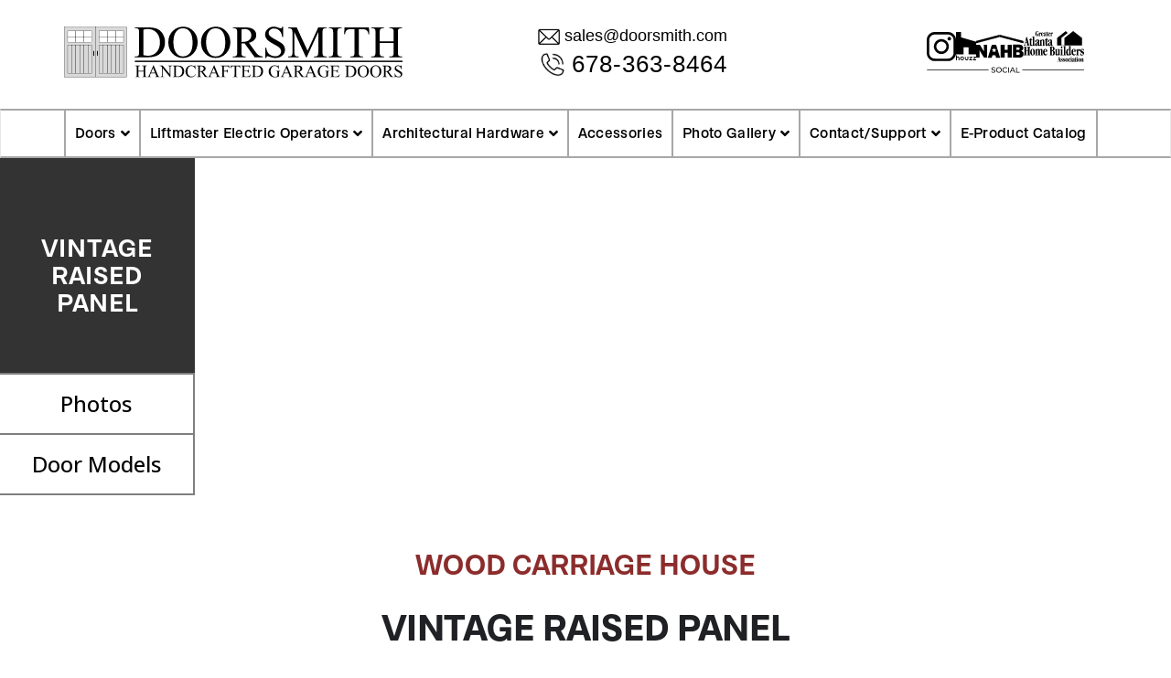

--- FILE ---
content_type: text/html; charset=UTF-8
request_url: https://www.doorsmith.com/garage-doors/carriage-house/wood/raised-panel/
body_size: 29303
content:
<!DOCTYPE html>
<html lang="en-US">
<head>
<meta charset="UTF-8">
<meta http-equiv="X-UA-Compatible" content="IE=edge">
<meta name="viewport" content="width=device-width, initial-scale=1">
<link rel="profile" href="http://gmpg.org/xfn/11">
<link rel="pingback" href="https://www.doorsmith.com/xmlrpc.php">

<title>Raised Panel &#8211; Doorsmith</title>
    <style>
        #wpadminbar #wp-admin-bar-p404_free_top_button .ab-icon:before {
            content: "\f103";
            color:red;
            top: 2px;
        }
    </style>
    <meta name='robots' content='max-image-preview:large' />
<link rel="alternate" type="application/rss+xml" title="Doorsmith &raquo; Feed" href="https://www.doorsmith.com/feed/" />
<link rel="alternate" type="application/rss+xml" title="Doorsmith &raquo; Comments Feed" href="https://www.doorsmith.com/comments/feed/" />
<link rel="alternate" title="oEmbed (JSON)" type="application/json+oembed" href="https://www.doorsmith.com/wp-json/oembed/1.0/embed?url=https%3A%2F%2Fwww.doorsmith.com%2Fgarage-doors%2Fcarriage-house%2Fwood%2Fraised-panel%2F" />
<link rel="alternate" title="oEmbed (XML)" type="text/xml+oembed" href="https://www.doorsmith.com/wp-json/oembed/1.0/embed?url=https%3A%2F%2Fwww.doorsmith.com%2Fgarage-doors%2Fcarriage-house%2Fwood%2Fraised-panel%2F&#038;format=xml" />
<style id='wp-img-auto-sizes-contain-inline-css' type='text/css'>
img:is([sizes=auto i],[sizes^="auto," i]){contain-intrinsic-size:3000px 1500px}
/*# sourceURL=wp-img-auto-sizes-contain-inline-css */
</style>
<style id='wp-emoji-styles-inline-css' type='text/css'>

	img.wp-smiley, img.emoji {
		display: inline !important;
		border: none !important;
		box-shadow: none !important;
		height: 1em !important;
		width: 1em !important;
		margin: 0 0.07em !important;
		vertical-align: -0.1em !important;
		background: none !important;
		padding: 0 !important;
	}
/*# sourceURL=wp-emoji-styles-inline-css */
</style>
<style id='wp-block-library-inline-css' type='text/css'>
:root{--wp-block-synced-color:#7a00df;--wp-block-synced-color--rgb:122,0,223;--wp-bound-block-color:var(--wp-block-synced-color);--wp-editor-canvas-background:#ddd;--wp-admin-theme-color:#007cba;--wp-admin-theme-color--rgb:0,124,186;--wp-admin-theme-color-darker-10:#006ba1;--wp-admin-theme-color-darker-10--rgb:0,107,160.5;--wp-admin-theme-color-darker-20:#005a87;--wp-admin-theme-color-darker-20--rgb:0,90,135;--wp-admin-border-width-focus:2px}@media (min-resolution:192dpi){:root{--wp-admin-border-width-focus:1.5px}}.wp-element-button{cursor:pointer}:root .has-very-light-gray-background-color{background-color:#eee}:root .has-very-dark-gray-background-color{background-color:#313131}:root .has-very-light-gray-color{color:#eee}:root .has-very-dark-gray-color{color:#313131}:root .has-vivid-green-cyan-to-vivid-cyan-blue-gradient-background{background:linear-gradient(135deg,#00d084,#0693e3)}:root .has-purple-crush-gradient-background{background:linear-gradient(135deg,#34e2e4,#4721fb 50%,#ab1dfe)}:root .has-hazy-dawn-gradient-background{background:linear-gradient(135deg,#faaca8,#dad0ec)}:root .has-subdued-olive-gradient-background{background:linear-gradient(135deg,#fafae1,#67a671)}:root .has-atomic-cream-gradient-background{background:linear-gradient(135deg,#fdd79a,#004a59)}:root .has-nightshade-gradient-background{background:linear-gradient(135deg,#330968,#31cdcf)}:root .has-midnight-gradient-background{background:linear-gradient(135deg,#020381,#2874fc)}:root{--wp--preset--font-size--normal:16px;--wp--preset--font-size--huge:42px}.has-regular-font-size{font-size:1em}.has-larger-font-size{font-size:2.625em}.has-normal-font-size{font-size:var(--wp--preset--font-size--normal)}.has-huge-font-size{font-size:var(--wp--preset--font-size--huge)}.has-text-align-center{text-align:center}.has-text-align-left{text-align:left}.has-text-align-right{text-align:right}.has-fit-text{white-space:nowrap!important}#end-resizable-editor-section{display:none}.aligncenter{clear:both}.items-justified-left{justify-content:flex-start}.items-justified-center{justify-content:center}.items-justified-right{justify-content:flex-end}.items-justified-space-between{justify-content:space-between}.screen-reader-text{border:0;clip-path:inset(50%);height:1px;margin:-1px;overflow:hidden;padding:0;position:absolute;width:1px;word-wrap:normal!important}.screen-reader-text:focus{background-color:#ddd;clip-path:none;color:#444;display:block;font-size:1em;height:auto;left:5px;line-height:normal;padding:15px 23px 14px;text-decoration:none;top:5px;width:auto;z-index:100000}html :where(.has-border-color){border-style:solid}html :where([style*=border-top-color]){border-top-style:solid}html :where([style*=border-right-color]){border-right-style:solid}html :where([style*=border-bottom-color]){border-bottom-style:solid}html :where([style*=border-left-color]){border-left-style:solid}html :where([style*=border-width]){border-style:solid}html :where([style*=border-top-width]){border-top-style:solid}html :where([style*=border-right-width]){border-right-style:solid}html :where([style*=border-bottom-width]){border-bottom-style:solid}html :where([style*=border-left-width]){border-left-style:solid}html :where(img[class*=wp-image-]){height:auto;max-width:100%}:where(figure){margin:0 0 1em}html :where(.is-position-sticky){--wp-admin--admin-bar--position-offset:var(--wp-admin--admin-bar--height,0px)}@media screen and (max-width:600px){html :where(.is-position-sticky){--wp-admin--admin-bar--position-offset:0px}}

/*# sourceURL=wp-block-library-inline-css */
</style><style id='global-styles-inline-css' type='text/css'>
:root{--wp--preset--aspect-ratio--square: 1;--wp--preset--aspect-ratio--4-3: 4/3;--wp--preset--aspect-ratio--3-4: 3/4;--wp--preset--aspect-ratio--3-2: 3/2;--wp--preset--aspect-ratio--2-3: 2/3;--wp--preset--aspect-ratio--16-9: 16/9;--wp--preset--aspect-ratio--9-16: 9/16;--wp--preset--color--black: #000000;--wp--preset--color--cyan-bluish-gray: #abb8c3;--wp--preset--color--white: #ffffff;--wp--preset--color--pale-pink: #f78da7;--wp--preset--color--vivid-red: #cf2e2e;--wp--preset--color--luminous-vivid-orange: #ff6900;--wp--preset--color--luminous-vivid-amber: #fcb900;--wp--preset--color--light-green-cyan: #7bdcb5;--wp--preset--color--vivid-green-cyan: #00d084;--wp--preset--color--pale-cyan-blue: #8ed1fc;--wp--preset--color--vivid-cyan-blue: #0693e3;--wp--preset--color--vivid-purple: #9b51e0;--wp--preset--gradient--vivid-cyan-blue-to-vivid-purple: linear-gradient(135deg,rgb(6,147,227) 0%,rgb(155,81,224) 100%);--wp--preset--gradient--light-green-cyan-to-vivid-green-cyan: linear-gradient(135deg,rgb(122,220,180) 0%,rgb(0,208,130) 100%);--wp--preset--gradient--luminous-vivid-amber-to-luminous-vivid-orange: linear-gradient(135deg,rgb(252,185,0) 0%,rgb(255,105,0) 100%);--wp--preset--gradient--luminous-vivid-orange-to-vivid-red: linear-gradient(135deg,rgb(255,105,0) 0%,rgb(207,46,46) 100%);--wp--preset--gradient--very-light-gray-to-cyan-bluish-gray: linear-gradient(135deg,rgb(238,238,238) 0%,rgb(169,184,195) 100%);--wp--preset--gradient--cool-to-warm-spectrum: linear-gradient(135deg,rgb(74,234,220) 0%,rgb(151,120,209) 20%,rgb(207,42,186) 40%,rgb(238,44,130) 60%,rgb(251,105,98) 80%,rgb(254,248,76) 100%);--wp--preset--gradient--blush-light-purple: linear-gradient(135deg,rgb(255,206,236) 0%,rgb(152,150,240) 100%);--wp--preset--gradient--blush-bordeaux: linear-gradient(135deg,rgb(254,205,165) 0%,rgb(254,45,45) 50%,rgb(107,0,62) 100%);--wp--preset--gradient--luminous-dusk: linear-gradient(135deg,rgb(255,203,112) 0%,rgb(199,81,192) 50%,rgb(65,88,208) 100%);--wp--preset--gradient--pale-ocean: linear-gradient(135deg,rgb(255,245,203) 0%,rgb(182,227,212) 50%,rgb(51,167,181) 100%);--wp--preset--gradient--electric-grass: linear-gradient(135deg,rgb(202,248,128) 0%,rgb(113,206,126) 100%);--wp--preset--gradient--midnight: linear-gradient(135deg,rgb(2,3,129) 0%,rgb(40,116,252) 100%);--wp--preset--font-size--small: 13px;--wp--preset--font-size--medium: 20px;--wp--preset--font-size--large: 36px;--wp--preset--font-size--x-large: 42px;--wp--preset--spacing--20: 0.44rem;--wp--preset--spacing--30: 0.67rem;--wp--preset--spacing--40: 1rem;--wp--preset--spacing--50: 1.5rem;--wp--preset--spacing--60: 2.25rem;--wp--preset--spacing--70: 3.38rem;--wp--preset--spacing--80: 5.06rem;--wp--preset--shadow--natural: 6px 6px 9px rgba(0, 0, 0, 0.2);--wp--preset--shadow--deep: 12px 12px 50px rgba(0, 0, 0, 0.4);--wp--preset--shadow--sharp: 6px 6px 0px rgba(0, 0, 0, 0.2);--wp--preset--shadow--outlined: 6px 6px 0px -3px rgb(255, 255, 255), 6px 6px rgb(0, 0, 0);--wp--preset--shadow--crisp: 6px 6px 0px rgb(0, 0, 0);}:where(.is-layout-flex){gap: 0.5em;}:where(.is-layout-grid){gap: 0.5em;}body .is-layout-flex{display: flex;}.is-layout-flex{flex-wrap: wrap;align-items: center;}.is-layout-flex > :is(*, div){margin: 0;}body .is-layout-grid{display: grid;}.is-layout-grid > :is(*, div){margin: 0;}:where(.wp-block-columns.is-layout-flex){gap: 2em;}:where(.wp-block-columns.is-layout-grid){gap: 2em;}:where(.wp-block-post-template.is-layout-flex){gap: 1.25em;}:where(.wp-block-post-template.is-layout-grid){gap: 1.25em;}.has-black-color{color: var(--wp--preset--color--black) !important;}.has-cyan-bluish-gray-color{color: var(--wp--preset--color--cyan-bluish-gray) !important;}.has-white-color{color: var(--wp--preset--color--white) !important;}.has-pale-pink-color{color: var(--wp--preset--color--pale-pink) !important;}.has-vivid-red-color{color: var(--wp--preset--color--vivid-red) !important;}.has-luminous-vivid-orange-color{color: var(--wp--preset--color--luminous-vivid-orange) !important;}.has-luminous-vivid-amber-color{color: var(--wp--preset--color--luminous-vivid-amber) !important;}.has-light-green-cyan-color{color: var(--wp--preset--color--light-green-cyan) !important;}.has-vivid-green-cyan-color{color: var(--wp--preset--color--vivid-green-cyan) !important;}.has-pale-cyan-blue-color{color: var(--wp--preset--color--pale-cyan-blue) !important;}.has-vivid-cyan-blue-color{color: var(--wp--preset--color--vivid-cyan-blue) !important;}.has-vivid-purple-color{color: var(--wp--preset--color--vivid-purple) !important;}.has-black-background-color{background-color: var(--wp--preset--color--black) !important;}.has-cyan-bluish-gray-background-color{background-color: var(--wp--preset--color--cyan-bluish-gray) !important;}.has-white-background-color{background-color: var(--wp--preset--color--white) !important;}.has-pale-pink-background-color{background-color: var(--wp--preset--color--pale-pink) !important;}.has-vivid-red-background-color{background-color: var(--wp--preset--color--vivid-red) !important;}.has-luminous-vivid-orange-background-color{background-color: var(--wp--preset--color--luminous-vivid-orange) !important;}.has-luminous-vivid-amber-background-color{background-color: var(--wp--preset--color--luminous-vivid-amber) !important;}.has-light-green-cyan-background-color{background-color: var(--wp--preset--color--light-green-cyan) !important;}.has-vivid-green-cyan-background-color{background-color: var(--wp--preset--color--vivid-green-cyan) !important;}.has-pale-cyan-blue-background-color{background-color: var(--wp--preset--color--pale-cyan-blue) !important;}.has-vivid-cyan-blue-background-color{background-color: var(--wp--preset--color--vivid-cyan-blue) !important;}.has-vivid-purple-background-color{background-color: var(--wp--preset--color--vivid-purple) !important;}.has-black-border-color{border-color: var(--wp--preset--color--black) !important;}.has-cyan-bluish-gray-border-color{border-color: var(--wp--preset--color--cyan-bluish-gray) !important;}.has-white-border-color{border-color: var(--wp--preset--color--white) !important;}.has-pale-pink-border-color{border-color: var(--wp--preset--color--pale-pink) !important;}.has-vivid-red-border-color{border-color: var(--wp--preset--color--vivid-red) !important;}.has-luminous-vivid-orange-border-color{border-color: var(--wp--preset--color--luminous-vivid-orange) !important;}.has-luminous-vivid-amber-border-color{border-color: var(--wp--preset--color--luminous-vivid-amber) !important;}.has-light-green-cyan-border-color{border-color: var(--wp--preset--color--light-green-cyan) !important;}.has-vivid-green-cyan-border-color{border-color: var(--wp--preset--color--vivid-green-cyan) !important;}.has-pale-cyan-blue-border-color{border-color: var(--wp--preset--color--pale-cyan-blue) !important;}.has-vivid-cyan-blue-border-color{border-color: var(--wp--preset--color--vivid-cyan-blue) !important;}.has-vivid-purple-border-color{border-color: var(--wp--preset--color--vivid-purple) !important;}.has-vivid-cyan-blue-to-vivid-purple-gradient-background{background: var(--wp--preset--gradient--vivid-cyan-blue-to-vivid-purple) !important;}.has-light-green-cyan-to-vivid-green-cyan-gradient-background{background: var(--wp--preset--gradient--light-green-cyan-to-vivid-green-cyan) !important;}.has-luminous-vivid-amber-to-luminous-vivid-orange-gradient-background{background: var(--wp--preset--gradient--luminous-vivid-amber-to-luminous-vivid-orange) !important;}.has-luminous-vivid-orange-to-vivid-red-gradient-background{background: var(--wp--preset--gradient--luminous-vivid-orange-to-vivid-red) !important;}.has-very-light-gray-to-cyan-bluish-gray-gradient-background{background: var(--wp--preset--gradient--very-light-gray-to-cyan-bluish-gray) !important;}.has-cool-to-warm-spectrum-gradient-background{background: var(--wp--preset--gradient--cool-to-warm-spectrum) !important;}.has-blush-light-purple-gradient-background{background: var(--wp--preset--gradient--blush-light-purple) !important;}.has-blush-bordeaux-gradient-background{background: var(--wp--preset--gradient--blush-bordeaux) !important;}.has-luminous-dusk-gradient-background{background: var(--wp--preset--gradient--luminous-dusk) !important;}.has-pale-ocean-gradient-background{background: var(--wp--preset--gradient--pale-ocean) !important;}.has-electric-grass-gradient-background{background: var(--wp--preset--gradient--electric-grass) !important;}.has-midnight-gradient-background{background: var(--wp--preset--gradient--midnight) !important;}.has-small-font-size{font-size: var(--wp--preset--font-size--small) !important;}.has-medium-font-size{font-size: var(--wp--preset--font-size--medium) !important;}.has-large-font-size{font-size: var(--wp--preset--font-size--large) !important;}.has-x-large-font-size{font-size: var(--wp--preset--font-size--x-large) !important;}
/*# sourceURL=global-styles-inline-css */
</style>

<style id='classic-theme-styles-inline-css' type='text/css'>
/*! This file is auto-generated */
.wp-block-button__link{color:#fff;background-color:#32373c;border-radius:9999px;box-shadow:none;text-decoration:none;padding:calc(.667em + 2px) calc(1.333em + 2px);font-size:1.125em}.wp-block-file__button{background:#32373c;color:#fff;text-decoration:none}
/*# sourceURL=/wp-includes/css/classic-themes.min.css */
</style>
<link rel='stylesheet' id='contact-form-7-css' href='https://www.doorsmith.com/wp-content/plugins/contact-form-7/includes/css/styles.css?ver=5.9.8' type='text/css' media='all' />
<link rel='stylesheet' id='sr7css-css' href='//www.doorsmith.com/wp-content/plugins/revslider/public/css/sr7.css?ver=6.7.13' type='text/css' media='all' />
<link rel='stylesheet' id='main-styles-css' href='https://www.doorsmith.com/wp-content/themes/unite/style.css?ver=1723733817' type='text/css' media='' />
<link rel='stylesheet' id='bootstrap-css' href='https://www.doorsmith.com/wp-content/themes/unite/inc/css/bootstrap.min.css?ver=6.9' type='text/css' media='all' />
<link rel='stylesheet' id='unite-icons-css' href='https://www.doorsmith.com/wp-content/themes/unite/inc/css/font-awesome.min.css?ver=6.9' type='text/css' media='all' />
<link rel='stylesheet' id='unite-style-css' href='https://www.doorsmith.com/wp-content/themes/unite-child/style.css?ver=1.0.1' type='text/css' media='all' />
<link rel='stylesheet' id='js_composer_front-css' href='//www.doorsmith.com/wp-content/uploads/js_composer/js_composer_front_custom.css?ver=7.6' type='text/css' media='all' />
<link rel='stylesheet' id='shiftnav-css' href='https://www.doorsmith.com/wp-content/plugins/shiftnav-pro/pro/assets/css/shiftnav.min.css?ver=1.7.2' type='text/css' media='all' />
<link rel='stylesheet' id='ubermenu-css' href='https://www.doorsmith.com/wp-content/plugins/ubermenu/pro/assets/css/ubermenu.min.css?ver=3.8.4' type='text/css' media='all' />
<link rel='stylesheet' id='ubermenu-font-awesome-all-css' href='https://www.doorsmith.com/wp-content/plugins/ubermenu/assets/fontawesome/css/all.min.css?ver=6.9' type='text/css' media='all' />
<link rel='stylesheet' id='bsf-Defaults-css' href='https://www.doorsmith.com/wp-content/uploads/smile_fonts/Defaults/Defaults.css?ver=3.19.19' type='text/css' media='all' />
<link rel='stylesheet' id='shiftnav-font-awesome-css' href='https://www.doorsmith.com/wp-content/plugins/shiftnav-pro/assets/css/fontawesome/css/font-awesome.min.css?ver=1.7.2' type='text/css' media='all' />
<link rel='stylesheet' id='shiftnav-standard-dark-css' href='https://www.doorsmith.com/wp-content/plugins/shiftnav-pro/assets/css/skins/standard-dark.css?ver=1.7.2' type='text/css' media='all' />
<script type="text/javascript" src="//www.doorsmith.com/wp-content/plugins/revslider/public/js/libs/tptools.js?ver=6.7.13" id="_tpt-js" async="async" data-wp-strategy="async"></script>
<script type="text/javascript" src="//www.doorsmith.com/wp-content/plugins/revslider/public/js/sr7.js?ver=6.7.13" id="sr7-js" async="async" data-wp-strategy="async"></script>
<script type="text/javascript" src="https://www.doorsmith.com/wp-includes/js/jquery/jquery.min.js?ver=3.7.1" id="jquery-core-js"></script>
<script type="text/javascript" src="https://www.doorsmith.com/wp-includes/js/jquery/jquery-migrate.min.js?ver=3.4.1" id="jquery-migrate-js"></script>
<script type="text/javascript" src="https://www.doorsmith.com/wp-content/themes/unite/inc/js/bootstrap.min.js?ver=6.9" id="bootstrap-js"></script>
<script type="text/javascript" src="https://www.doorsmith.com/wp-content/themes/unite/inc/js/main.min.js?ver=6.9" id="unite-functions-js"></script>
<script></script><link rel="https://api.w.org/" href="https://www.doorsmith.com/wp-json/" /><link rel="alternate" title="JSON" type="application/json" href="https://www.doorsmith.com/wp-json/wp/v2/pages/728" /><link rel="EditURI" type="application/rsd+xml" title="RSD" href="https://www.doorsmith.com/xmlrpc.php?rsd" />

<link rel="canonical" href="https://www.doorsmith.com/garage-doors/carriage-house/wood/raised-panel/" />
<link rel='shortlink' href='https://www.doorsmith.com/?p=728' />
<meta name="cdp-version" content="1.4.8" /><link rel="preconnect" href="https://fonts.googleapis.com">
<link rel="preconnect" href="https://fonts.gstatic.com/" crossorigin>
<meta name="generator" content="Powered by Slider Revolution 6.7.13 - responsive, Mobile-Friendly Slider Plugin for WordPress with comfortable drag and drop interface." />

	<!-- ShiftNav CSS
	================================================================ -->
	<style type="text/css" id="shiftnav-dynamic-css">

	@media only screen and (min-width:1199px){ #shiftnav-toggle-main, .shiftnav-toggle-mobile{ display:none; } .shiftnav-wrap { padding-top:0 !important; } }
	@media only screen and (max-width:1198px){ .ubermenu, body .ubermenu, .ubermenu.ubermenu-responsive-default, .ubermenu-responsive-toggle, #megaMenu{ display:none !important; } }

/** ShiftNav Custom Menu Styles (Customizer) **/
/* togglebar */
#shiftnav-toggle-main { color:#ffffff; }
/* shiftnav-main */
.shiftnav.shiftnav-shiftnav-main { background:#1d1d20; color:#333333; }
.shiftnav.shiftnav-shiftnav-main .shiftnav-site-title { color:#333333; }
.shiftnav.shiftnav-shiftnav-main ul.shiftnav-menu li.menu-item > .shiftnav-target { color:#ffffff; font-size:12px; font-weight:normal; text-shadow:none; }
.shiftnav.shiftnav-shiftnav-main ul.shiftnav-menu li.menu-item.shiftnav-active > .shiftnav-target, .shiftnav.shiftnav-shiftnav-main ul.shiftnav-menu li.menu-item.shiftnav-in-transition > .shiftnav-target, .shiftnav.shiftnav-shiftnav-main ul.shiftnav-menu.shiftnav-active-on-hover li.menu-item > .shiftnav-target:hover, .shiftnav.shiftnav-shiftnav-main ul.shiftnav-menu.shiftnav-active-highlight li.menu-item > .shiftnav-target:active { background:#e2e2e2; color:#333333; }
.shiftnav.shiftnav-shiftnav-main ul.shiftnav-menu li.menu-item.current-menu-item > .shiftnav-target, .shiftnav.shiftnav-shiftnav-main ul.shiftnav-menu li.menu-item ul.sub-menu .current-menu-item > .shiftnav-target, .shiftnav.shiftnav-shiftnav-main ul.shiftnav-menu > li.shiftnav-sub-accordion.current-menu-ancestor > .shiftnav-target, .shiftnav.shiftnav-shiftnav-main ul.shiftnav-menu > li.shiftnav-sub-shift.current-menu-ancestor > .shiftnav-target { background:#e2e2e2; color:#333333; }
.shiftnav.shiftnav-shiftnav-main ul.shiftnav-menu li.menu-item.shiftnav-highlight > .shiftnav-target, .shiftnav.shiftnav-shiftnav-main ul.shiftnav-menu li.menu-item ul.sub-menu .shiftnav-highlight > .shiftnav-target { background:#333333; color:#333333; }
.shiftnav.shiftnav-shiftnav-main ul.shiftnav-menu li.menu-item > .shiftnav-target, .shiftnav.shiftnav-shiftnav-main ul.shiftnav-menu li.menu-item > .shiftnav-submenu-activation { border-bottom:1px solid #7c7c7d; }
.shiftnav.shiftnav-shiftnav-main ul.shiftnav-menu li.menu-item > .shiftnav-submenu-activation { background:#333333; color:#ffffff; }
.shiftnav.shiftnav-shiftnav-main ul.shiftnav-menu li.menu-item > .shiftnav-submenu-activation:hover, .shiftnav.shiftnav-shiftnav-main ul.shiftnav-menu li.menu-item.shiftnav-active > .shiftnav-submenu-activation, .shiftnav.shiftnav-shiftnav-main ul.shiftnav-menu li.menu-item.shiftnav-in-transition > .shiftnav-submenu-activation { background:#333333; color:#333333; }
.shiftnav.shiftnav-shiftnav-main ul.shiftnav-menu li.shiftnav-retract .shiftnav-target { color:#ffffff; }
.shiftnav.shiftnav-shiftnav-main ul.shiftnav-menu ul.sub-menu li.menu-item > .shiftnav-target { color:#ffffff; font-weight:normal; }
.shiftnav.shiftnav-shiftnav-main, .shiftnav.shiftnav-shiftnav-main .shiftnav-menu-item, .shiftnav.shiftnav-shiftnav-main .shiftnav-menu-item .shiftnav-target { font-family:Arco Perpetuo Pro; }

/* Status: Loaded from Transient */

	</style>
	<!-- end ShiftNav CSS -->

	<style id="ubermenu-custom-generated-css">
/** Font Awesome 4 Compatibility **/
.fa{font-style:normal;font-variant:normal;font-weight:normal;font-family:FontAwesome;}

/** UberMenu Responsive Styles (Breakpoint Setting) **/
@media screen and (min-width: 1200px){
  .ubermenu{ display:block !important; } .ubermenu-responsive .ubermenu-item.ubermenu-hide-desktop{ display:none !important; } .ubermenu-responsive.ubermenu-retractors-responsive .ubermenu-retractor-mobile{ display:none; }  /* Top level items full height */ .ubermenu.ubermenu-horizontal.ubermenu-items-vstretch .ubermenu-nav{   display:flex;   align-items:stretch; } .ubermenu.ubermenu-horizontal.ubermenu-items-vstretch .ubermenu-item.ubermenu-item-level-0{   display:flex;   flex-direction:column; } .ubermenu.ubermenu-horizontal.ubermenu-items-vstretch .ubermenu-item.ubermenu-item-level-0 > .ubermenu-target{   flex:1;   display:flex;   align-items:center; flex-wrap:wrap; } .ubermenu.ubermenu-horizontal.ubermenu-items-vstretch .ubermenu-item.ubermenu-item-level-0 > .ubermenu-target > .ubermenu-target-divider{ position:static; flex-basis:100%; } .ubermenu.ubermenu-horizontal.ubermenu-items-vstretch .ubermenu-item.ubermenu-item-level-0 > .ubermenu-target.ubermenu-item-layout-image_left > .ubermenu-target-text{ padding-left:1em; } .ubermenu.ubermenu-horizontal.ubermenu-items-vstretch .ubermenu-item.ubermenu-item-level-0 > .ubermenu-target.ubermenu-item-layout-image_right > .ubermenu-target-text{ padding-right:1em; } .ubermenu.ubermenu-horizontal.ubermenu-items-vstretch .ubermenu-item.ubermenu-item-level-0 > .ubermenu-target.ubermenu-item-layout-image_above, .ubermenu.ubermenu-horizontal.ubermenu-items-vstretch .ubermenu-item.ubermenu-item-level-0 > .ubermenu-target.ubermenu-item-layout-image_below{ flex-direction:column; } .ubermenu.ubermenu-horizontal.ubermenu-items-vstretch .ubermenu-item.ubermenu-item-level-0 > .ubermenu-submenu-drop{   top:100%; } .ubermenu.ubermenu-horizontal.ubermenu-items-vstretch .ubermenu-item-level-0:not(.ubermenu-align-right) + .ubermenu-item.ubermenu-align-right{ margin-left:auto; } .ubermenu.ubermenu-horizontal.ubermenu-items-vstretch .ubermenu-item.ubermenu-item-level-0 > .ubermenu-target.ubermenu-content-align-left{   justify-content:flex-start; } .ubermenu.ubermenu-horizontal.ubermenu-items-vstretch .ubermenu-item.ubermenu-item-level-0 > .ubermenu-target.ubermenu-content-align-center{   justify-content:center; } .ubermenu.ubermenu-horizontal.ubermenu-items-vstretch .ubermenu-item.ubermenu-item-level-0 > .ubermenu-target.ubermenu-content-align-right{   justify-content:flex-end; }  /* Force current submenu always open but below others */ .ubermenu-force-current-submenu .ubermenu-item-level-0.ubermenu-current-menu-item > .ubermenu-submenu-drop, .ubermenu-force-current-submenu .ubermenu-item-level-0.ubermenu-current-menu-ancestor > .ubermenu-submenu-drop {     display: block!important;     opacity: 1!important;     visibility: visible!important;     margin: 0!important;     top: auto!important;     height: auto;     z-index:19; }   /* Invert Horizontal menu to make subs go up */ .ubermenu-invert.ubermenu-horizontal .ubermenu-item-level-0 > .ubermenu-submenu-drop, .ubermenu-invert.ubermenu-horizontal.ubermenu-items-vstretch .ubermenu-item.ubermenu-item-level-0>.ubermenu-submenu-drop{  top:auto;  bottom:100%; } .ubermenu-invert.ubermenu-horizontal.ubermenu-sub-indicators .ubermenu-item-level-0.ubermenu-has-submenu-drop > .ubermenu-target > .ubermenu-sub-indicator{ transform:rotate(180deg); } /* Make second level flyouts fly up */ .ubermenu-invert.ubermenu-horizontal .ubermenu-submenu .ubermenu-item.ubermenu-active > .ubermenu-submenu-type-flyout{     top:auto;     bottom:0; } /* Clip the submenus properly when inverted */ .ubermenu-invert.ubermenu-horizontal .ubermenu-item-level-0 > .ubermenu-submenu-drop{     clip: rect(-5000px,5000px,auto,-5000px); }    /* Invert Vertical menu to make subs go left */ .ubermenu-invert.ubermenu-vertical .ubermenu-item-level-0 > .ubermenu-submenu-drop{   right:100%;   left:auto; } .ubermenu-invert.ubermenu-vertical.ubermenu-sub-indicators .ubermenu-item-level-0.ubermenu-item-has-children > .ubermenu-target > .ubermenu-sub-indicator{   right:auto;   left:10px; transform:rotate(90deg); } .ubermenu-vertical.ubermenu-invert .ubermenu-item > .ubermenu-submenu-drop {   clip: rect(-5000px,5000px,5000px,-5000px); } /* Vertical Flyout > Flyout */ .ubermenu-vertical.ubermenu-invert.ubermenu-sub-indicators .ubermenu-has-submenu-drop > .ubermenu-target{   padding-left:25px; } .ubermenu-vertical.ubermenu-invert .ubermenu-item > .ubermenu-target > .ubermenu-sub-indicator {   right:auto;   left:10px;   transform:rotate(90deg); } .ubermenu-vertical.ubermenu-invert .ubermenu-item > .ubermenu-submenu-drop.ubermenu-submenu-type-flyout, .ubermenu-vertical.ubermenu-invert .ubermenu-submenu-type-flyout > .ubermenu-item > .ubermenu-submenu-drop {   right: 100%;   left: auto; }  .ubermenu-responsive-toggle{ display:none; }
}
@media screen and (max-width: 1199px){
   .ubermenu-responsive-toggle, .ubermenu-sticky-toggle-wrapper { display: block; }  .ubermenu-responsive{ width:100%; max-height:600px; visibility:visible; overflow:visible;  -webkit-transition:max-height 1s ease-in; transition:max-height .3s ease-in; } .ubermenu-responsive.ubermenu-mobile-accordion:not(.ubermenu-mobile-modal):not(.ubermenu-in-transition):not(.ubermenu-responsive-collapse){ max-height:none; } .ubermenu-responsive.ubermenu-items-align-center{   text-align:left; } .ubermenu-responsive.ubermenu{ margin:0; } .ubermenu-responsive.ubermenu .ubermenu-nav{ display:block; }  .ubermenu-responsive.ubermenu-responsive-nocollapse, .ubermenu-repsonsive.ubermenu-no-transitions{ display:block; max-height:none; }  .ubermenu-responsive.ubermenu-responsive-collapse{ max-height:none; visibility:visible; overflow:visible; } .ubermenu-responsive.ubermenu-responsive-collapse{ max-height:0; overflow:hidden !important; visibility:hidden; } .ubermenu-responsive.ubermenu-in-transition, .ubermenu-responsive.ubermenu-in-transition .ubermenu-nav{ overflow:hidden !important; visibility:visible; } .ubermenu-responsive.ubermenu-responsive-collapse:not(.ubermenu-in-transition){ border-top-width:0; border-bottom-width:0; } .ubermenu-responsive.ubermenu-responsive-collapse .ubermenu-item .ubermenu-submenu{ display:none; }  .ubermenu-responsive .ubermenu-item-level-0{ width:50%; } .ubermenu-responsive.ubermenu-responsive-single-column .ubermenu-item-level-0{ float:none; clear:both; width:100%; } .ubermenu-responsive .ubermenu-item.ubermenu-item-level-0 > .ubermenu-target{ border:none; box-shadow:none; } .ubermenu-responsive .ubermenu-item.ubermenu-has-submenu-flyout{ position:static; } .ubermenu-responsive.ubermenu-sub-indicators .ubermenu-submenu-type-flyout .ubermenu-has-submenu-drop > .ubermenu-target > .ubermenu-sub-indicator{ transform:rotate(0); right:10px; left:auto; } .ubermenu-responsive .ubermenu-nav .ubermenu-item .ubermenu-submenu.ubermenu-submenu-drop{ width:100%; min-width:100%; max-width:100%; top:auto; left:0 !important; } .ubermenu-responsive.ubermenu-has-border .ubermenu-nav .ubermenu-item .ubermenu-submenu.ubermenu-submenu-drop{ left: -1px !important; /* For borders */ } .ubermenu-responsive .ubermenu-submenu.ubermenu-submenu-type-mega > .ubermenu-item.ubermenu-column{ min-height:0; border-left:none;  float:left; /* override left/center/right content alignment */ display:block; } .ubermenu-responsive .ubermenu-item.ubermenu-active > .ubermenu-submenu.ubermenu-submenu-type-mega{     max-height:none;     height:auto;/*prevent overflow scrolling since android is still finicky*/     overflow:visible; } .ubermenu-responsive.ubermenu-transition-slide .ubermenu-item.ubermenu-in-transition > .ubermenu-submenu-drop{ max-height:1000px; /* because of slide transition */ } .ubermenu .ubermenu-submenu-type-flyout .ubermenu-submenu-type-mega{ min-height:0; } .ubermenu.ubermenu-responsive .ubermenu-column, .ubermenu.ubermenu-responsive .ubermenu-column-auto{ min-width:50%; } .ubermenu.ubermenu-responsive .ubermenu-autoclear > .ubermenu-column{ clear:none; } .ubermenu.ubermenu-responsive .ubermenu-column:nth-of-type(2n+1){ clear:both; } .ubermenu.ubermenu-responsive .ubermenu-submenu-retractor-top:not(.ubermenu-submenu-retractor-top-2) .ubermenu-column:nth-of-type(2n+1){ clear:none; } .ubermenu.ubermenu-responsive .ubermenu-submenu-retractor-top:not(.ubermenu-submenu-retractor-top-2) .ubermenu-column:nth-of-type(2n+2){ clear:both; }  .ubermenu-responsive-single-column-subs .ubermenu-submenu .ubermenu-item { float: none; clear: both; width: 100%; min-width: 100%; }  /* Submenu footer content */ .ubermenu .ubermenu-submenu-footer{     position:relative; clear:both;     bottom:auto;     right:auto; }   .ubermenu.ubermenu-responsive .ubermenu-tabs, .ubermenu.ubermenu-responsive .ubermenu-tabs-group, .ubermenu.ubermenu-responsive .ubermenu-tab, .ubermenu.ubermenu-responsive .ubermenu-tab-content-panel{ /** TABS SHOULD BE 100%  ACCORDION */ width:100%; min-width:100%; max-width:100%; left:0; } .ubermenu.ubermenu-responsive .ubermenu-tabs, .ubermenu.ubermenu-responsive .ubermenu-tab-content-panel{ min-height:0 !important;/* Override Inline Style from JS */ } .ubermenu.ubermenu-responsive .ubermenu-tabs{ z-index:15; } .ubermenu.ubermenu-responsive .ubermenu-tab-content-panel{ z-index:20; } /* Tab Layering */ .ubermenu-responsive .ubermenu-tab{ position:relative; } .ubermenu-responsive .ubermenu-tab.ubermenu-active{ position:relative; z-index:20; } .ubermenu-responsive .ubermenu-tab > .ubermenu-target{ border-width:0 0 1px 0; } .ubermenu-responsive.ubermenu-sub-indicators .ubermenu-tabs > .ubermenu-tabs-group > .ubermenu-tab.ubermenu-has-submenu-drop > .ubermenu-target > .ubermenu-sub-indicator{ transform:rotate(0); right:10px; left:auto; }  .ubermenu-responsive .ubermenu-tabs > .ubermenu-tabs-group > .ubermenu-tab > .ubermenu-tab-content-panel{ top:auto; border-width:1px; } .ubermenu-responsive .ubermenu-tab-layout-bottom > .ubermenu-tabs-group{ /*position:relative;*/ }   .ubermenu-reponsive .ubermenu-item-level-0 > .ubermenu-submenu-type-stack{ /* Top Level Stack Columns */ position:relative; }  .ubermenu-responsive .ubermenu-submenu-type-stack .ubermenu-column, .ubermenu-responsive .ubermenu-submenu-type-stack .ubermenu-column-auto{ /* Stack Columns */ width:100%; max-width:100%; }   .ubermenu-responsive .ubermenu-item-mini{ /* Mini items */ min-width:0; width:auto; float:left; clear:none !important; } .ubermenu-responsive .ubermenu-item.ubermenu-item-mini > a.ubermenu-target{ padding-left:20px; padding-right:20px; }   .ubermenu-responsive .ubermenu-item.ubermenu-hide-mobile{ /* Hiding items */ display:none !important; }  .ubermenu-responsive.ubermenu-hide-bkgs .ubermenu-submenu.ubermenu-submenu-bkg-img{ /** Hide Background Images in Submenu */ background-image:none; } .ubermenu.ubermenu-responsive .ubermenu-item-level-0.ubermenu-item-mini{ min-width:0; width:auto; } .ubermenu-vertical .ubermenu-item.ubermenu-item-level-0{ width:100%; } .ubermenu-vertical.ubermenu-sub-indicators .ubermenu-item-level-0.ubermenu-item-has-children > .ubermenu-target > .ubermenu-sub-indicator{ right:10px; left:auto; transform:rotate(0); } .ubermenu-vertical .ubermenu-item.ubermenu-item-level-0.ubermenu-relative.ubermenu-active > .ubermenu-submenu-drop.ubermenu-submenu-align-vertical_parent_item{     top:auto; }   .ubermenu.ubermenu-responsive .ubermenu-tabs{     position:static; } /* Tabs on Mobile with mouse (but not click) - leave space to hover off */ .ubermenu:not(.ubermenu-is-mobile):not(.ubermenu-submenu-indicator-closes) .ubermenu-submenu .ubermenu-tab[data-ubermenu-trigger="mouseover"] .ubermenu-tab-content-panel, .ubermenu:not(.ubermenu-is-mobile):not(.ubermenu-submenu-indicator-closes) .ubermenu-submenu .ubermenu-tab[data-ubermenu-trigger="hover_intent"] .ubermenu-tab-content-panel{     margin-left:6%; width:94%; min-width:94%; }  /* Sub indicator close visibility */ .ubermenu.ubermenu-submenu-indicator-closes .ubermenu-active > .ubermenu-target > .ubermenu-sub-indicator-close{ display:block; display: flex; align-items: center; justify-content: center; } .ubermenu.ubermenu-submenu-indicator-closes .ubermenu-active > .ubermenu-target > .ubermenu-sub-indicator{ display:none; }  .ubermenu .ubermenu-tabs .ubermenu-tab-content-panel{     box-shadow: 0 5px 10px rgba(0,0,0,.075); }  /* When submenus and items go full width, move items back to appropriate positioning */ .ubermenu .ubermenu-submenu-rtl {     direction: ltr; }   /* Fixed position mobile menu */ .ubermenu.ubermenu-mobile-modal{   position:fixed;   z-index:9999999; opacity:1;   top:0;   left:0;   width:100%;   width:100vw;   max-width:100%;   max-width:100vw; height:100%; height:calc(100vh - calc(100vh - 100%)); height:-webkit-fill-available; max-height:calc(100vh - calc(100vh - 100%)); max-height:-webkit-fill-available;   border:none; box-sizing:border-box;    display:flex;   flex-direction:column;   justify-content:flex-start; overflow-y:auto !important; /* for non-accordion mode */ overflow-x:hidden !important; overscroll-behavior: contain; transform:scale(1); transition-duration:.1s; transition-property: all; } .ubermenu.ubermenu-mobile-modal.ubermenu-mobile-accordion.ubermenu-interaction-press{ overflow-y:hidden !important; } .ubermenu.ubermenu-mobile-modal.ubermenu-responsive-collapse{ overflow:hidden !important; opacity:0; transform:scale(.9); visibility:hidden; } .ubermenu.ubermenu-mobile-modal .ubermenu-nav{   flex:1;   overflow-y:auto !important; overscroll-behavior: contain; } .ubermenu.ubermenu-mobile-modal .ubermenu-item-level-0{ margin:0; } .ubermenu.ubermenu-mobile-modal .ubermenu-mobile-close-button{ border:none; background:none; border-radius:0; padding:1em; color:inherit; display:inline-block; text-align:center; font-size:14px; } .ubermenu.ubermenu-mobile-modal .ubermenu-mobile-footer .ubermenu-mobile-close-button{ width: 100%; display: flex; align-items: center; justify-content: center; } .ubermenu.ubermenu-mobile-modal .ubermenu-mobile-footer .ubermenu-mobile-close-button .ubermenu-icon-essential, .ubermenu.ubermenu-mobile-modal .ubermenu-mobile-footer .ubermenu-mobile-close-button .fas.fa-times{ margin-right:.2em; }  /* Header/Footer Mobile content */ .ubermenu .ubermenu-mobile-header, .ubermenu .ubermenu-mobile-footer{ display:block; text-align:center; color:inherit; }  /* Accordion submenus mobile (single column tablet) */ .ubermenu.ubermenu-responsive-single-column.ubermenu-mobile-accordion.ubermenu-interaction-press .ubermenu-item > .ubermenu-submenu-drop, .ubermenu.ubermenu-responsive-single-column.ubermenu-mobile-accordion.ubermenu-interaction-press .ubermenu-tab > .ubermenu-tab-content-panel{ box-sizing:border-box; border-left:none; border-right:none; box-shadow:none; } .ubermenu.ubermenu-responsive-single-column.ubermenu-mobile-accordion.ubermenu-interaction-press .ubermenu-item.ubermenu-active > .ubermenu-submenu-drop, .ubermenu.ubermenu-responsive-single-column.ubermenu-mobile-accordion.ubermenu-interaction-press .ubermenu-tab.ubermenu-active > .ubermenu-tab-content-panel{   position:static; }   /* Accordion indented - remove borders and extra spacing from headers */ .ubermenu.ubermenu-mobile-accordion-indent .ubermenu-submenu.ubermenu-submenu-drop, .ubermenu.ubermenu-mobile-accordion-indent .ubermenu-submenu .ubermenu-item-header.ubermenu-has-submenu-stack > .ubermenu-target{   border:none; } .ubermenu.ubermenu-mobile-accordion-indent .ubermenu-submenu .ubermenu-item-header.ubermenu-has-submenu-stack > .ubermenu-submenu-type-stack{   padding-top:0; } /* Accordion dropdown indentation padding */ .ubermenu.ubermenu-mobile-accordion-indent .ubermenu-submenu-drop .ubermenu-submenu-drop .ubermenu-item > .ubermenu-target, .ubermenu.ubermenu-mobile-accordion-indent .ubermenu-submenu-drop .ubermenu-tab-content-panel .ubermenu-item > .ubermenu-target{   padding-left:calc( var(--ubermenu-accordion-indent) * 2 ); } .ubermenu.ubermenu-mobile-accordion-indent .ubermenu-submenu-drop .ubermenu-submenu-drop .ubermenu-submenu-drop .ubermenu-item > .ubermenu-target, .ubermenu.ubermenu-mobile-accordion-indent .ubermenu-submenu-drop .ubermenu-tab-content-panel .ubermenu-tab-content-panel .ubermenu-item > .ubermenu-target{   padding-left:calc( var(--ubermenu-accordion-indent) * 3 ); } .ubermenu.ubermenu-mobile-accordion-indent .ubermenu-submenu-drop .ubermenu-submenu-drop .ubermenu-submenu-drop .ubermenu-submenu-drop .ubermenu-item > .ubermenu-target, .ubermenu.ubermenu-mobile-accordion-indent .ubermenu-submenu-drop .ubermenu-tab-content-panel .ubermenu-tab-content-panel .ubermenu-tab-content-panel .ubermenu-item > .ubermenu-target{   padding-left:calc( var(--ubermenu-accordion-indent) * 4 ); } /* Reverse Accordion dropdown indentation padding */ .rtl .ubermenu.ubermenu-mobile-accordion-indent .ubermenu-submenu-drop .ubermenu-submenu-drop .ubermenu-item > .ubermenu-target, .rtl .ubermenu.ubermenu-mobile-accordion-indent .ubermenu-submenu-drop .ubermenu-tab-content-panel .ubermenu-item > .ubermenu-target{ padding-left:0;   padding-right:calc( var(--ubermenu-accordion-indent) * 2 ); } .rtl .ubermenu.ubermenu-mobile-accordion-indent .ubermenu-submenu-drop .ubermenu-submenu-drop .ubermenu-submenu-drop .ubermenu-item > .ubermenu-target, .rtl .ubermenu.ubermenu-mobile-accordion-indent .ubermenu-submenu-drop .ubermenu-tab-content-panel .ubermenu-tab-content-panel .ubermenu-item > .ubermenu-target{ padding-left:0; padding-right:calc( var(--ubermenu-accordion-indent) * 3 ); } .rtl .ubermenu.ubermenu-mobile-accordion-indent .ubermenu-submenu-drop .ubermenu-submenu-drop .ubermenu-submenu-drop .ubermenu-submenu-drop .ubermenu-item > .ubermenu-target, .rtl .ubermenu.ubermenu-mobile-accordion-indent .ubermenu-submenu-drop .ubermenu-tab-content-panel .ubermenu-tab-content-panel .ubermenu-tab-content-panel .ubermenu-item > .ubermenu-target{ padding-left:0; padding-right:calc( var(--ubermenu-accordion-indent) * 4 ); }  .ubermenu-responsive-toggle{ display:block; }
}
@media screen and (max-width: 480px){
  .ubermenu.ubermenu-responsive .ubermenu-item-level-0{ width:100%; } .ubermenu.ubermenu-responsive .ubermenu-column, .ubermenu.ubermenu-responsive .ubermenu-column-auto{ min-width:100%; } .ubermenu .ubermenu-autocolumn:not(:first-child), .ubermenu .ubermenu-autocolumn:not(:first-child) .ubermenu-submenu-type-stack{     padding-top:0; } .ubermenu .ubermenu-autocolumn:not(:last-child), .ubermenu .ubermenu-autocolumn:not(:last-child) .ubermenu-submenu-type-stack{     padding-bottom:0; } .ubermenu .ubermenu-autocolumn > .ubermenu-submenu-type-stack > .ubermenu-item-normal:first-child{     margin-top:0; }     /* Accordion submenus mobile */ .ubermenu.ubermenu-responsive.ubermenu-mobile-accordion.ubermenu-interaction-press .ubermenu-item > .ubermenu-submenu-drop, .ubermenu.ubermenu-responsive.ubermenu-mobile-accordion.ubermenu-interaction-press .ubermenu-tab > .ubermenu-tab-content-panel{     box-shadow:none; box-sizing:border-box; border-left:none; border-right:none; } .ubermenu.ubermenu-responsive.ubermenu-mobile-accordion.ubermenu-interaction-press .ubermenu-item.ubermenu-active > .ubermenu-submenu-drop, .ubermenu.ubermenu-responsive.ubermenu-mobile-accordion.ubermenu-interaction-press .ubermenu-tab.ubermenu-active > .ubermenu-tab-content-panel{     position:static; } 
}


/** UberMenu Custom Menu Styles (Customizer) **/
/* main */
 .ubermenu-main.ubermenu-transition-fade .ubermenu-item .ubermenu-submenu-drop { margin-top:0; }
 .ubermenu-main .ubermenu-item-level-0 > .ubermenu-target { font-size:16px; text-transform:none; color:#000000; padding-left:10px; padding-right:10px; }
 .ubermenu-main .ubermenu-nav .ubermenu-item.ubermenu-item-level-0 > .ubermenu-target { font-weight:normal; }
 .ubermenu.ubermenu-main .ubermenu-item-level-0:hover > .ubermenu-target, .ubermenu-main .ubermenu-item-level-0.ubermenu-active > .ubermenu-target { color:#ffffff; background-color:#333333; background:-webkit-gradient(linear,left top,left bottom,from(#333333),to(#333333)); background:-webkit-linear-gradient(top,#333333,#333333); background:-moz-linear-gradient(top,#333333,#333333); background:-ms-linear-gradient(top,#333333,#333333); background:-o-linear-gradient(top,#333333,#333333); background:linear-gradient(top,#333333,#333333); }
 .ubermenu-main .ubermenu-item-level-0.ubermenu-current-menu-item > .ubermenu-target, .ubermenu-main .ubermenu-item-level-0.ubermenu-current-menu-parent > .ubermenu-target, .ubermenu-main .ubermenu-item-level-0.ubermenu-current-menu-ancestor > .ubermenu-target { color:#ffffff; background-color:#333333; background:-webkit-gradient(linear,left top,left bottom,from(#333333),to(#333333)); background:-webkit-linear-gradient(top,#333333,#333333); background:-moz-linear-gradient(top,#333333,#333333); background:-ms-linear-gradient(top,#333333,#333333); background:-o-linear-gradient(top,#333333,#333333); background:linear-gradient(top,#333333,#333333); }
 .ubermenu-main .ubermenu-item.ubermenu-item-level-0 > .ubermenu-highlight { color:#ffffff; background-color:#333333; background:-webkit-gradient(linear,left top,left bottom,from(#333333),to(#333333)); background:-webkit-linear-gradient(top,#333333,#333333); background:-moz-linear-gradient(top,#333333,#333333); background:-ms-linear-gradient(top,#333333,#333333); background:-o-linear-gradient(top,#333333,#333333); background:linear-gradient(top,#333333,#333333); }
 .ubermenu.ubermenu-main .ubermenu-item-level-0 > .ubermenu-target { background-color:#ffffff; background:-webkit-gradient(linear,left top,left bottom,from(#ffffff),to(#ffffff)); background:-webkit-linear-gradient(top,#ffffff,#ffffff); background:-moz-linear-gradient(top,#ffffff,#ffffff); background:-ms-linear-gradient(top,#ffffff,#ffffff); background:-o-linear-gradient(top,#ffffff,#ffffff); background:linear-gradient(top,#ffffff,#ffffff); }
 .ubermenu-main.ubermenu-sub-indicators .ubermenu-item-level-0.ubermenu-has-submenu-drop > .ubermenu-target:not(.ubermenu-noindicator) { padding-right:25px; }
 .ubermenu-main.ubermenu-sub-indicators .ubermenu-item-level-0.ubermenu-has-submenu-drop > .ubermenu-target.ubermenu-noindicator { padding-right:10px; }
 .ubermenu-main .ubermenu-item-normal > .ubermenu-target:hover > .ubermenu-target-text { text-decoration:underline; }
 .ubermenu-responsive-toggle.ubermenu-responsive-toggle-main { color:#ffffff; }
 .ubermenu-responsive-toggle.ubermenu-responsive-toggle-main:hover { background:#333333; color:#ffffff; }
 .ubermenu-responsive-toggle-main, .ubermenu-main, .ubermenu-main .ubermenu-target, .ubermenu-main .ubermenu-nav .ubermenu-item-level-0 .ubermenu-target { font-family:Arco Perpetuo Pro; }
 .ubermenu-main .ubermenu-item-level-0 > .ubermenu-target .ubermenu-icon { color:#ffffff; }
 .ubermenu-main .ubermenu-item-level-0.ubermenu-active > .ubermenu-target .ubermenu-icon, .ubermenu-main .ubermenu-item-level-0:hover > .ubermenu-target .ubermenu-icon { color:#ffffff; }
/* secondary */
 .ubermenu-secondary.ubermenu-transition-fade .ubermenu-item .ubermenu-submenu-drop { margin-top:0; }
 .ubermenu-secondary .ubermenu-item-normal > .ubermenu-target { font-weight:normal; }
 .ubermenu-responsive-toggle-secondary, .ubermenu-secondary, .ubermenu-secondary .ubermenu-target, .ubermenu-secondary .ubermenu-nav .ubermenu-item-level-0 .ubermenu-target { font-family:Arco Perpetuo Pro; }
 .ubermenu-secondary, .ubermenu-secondary .ubermenu-target, .ubermenu-secondary .ubermenu-nav .ubermenu-item-level-0 .ubermenu-target { font:300 14px/24px Arco Perpetuo Pro, sans-serif; }


/** UberMenu Custom Menu Item Styles (Menu Item Settings) **/
/* 562 */    .ubermenu .ubermenu-item.ubermenu-item-562 > .ubermenu-target { color:#ffffff; }
             .ubermenu .ubermenu-item.ubermenu-item-562.ubermenu-active > .ubermenu-target, .ubermenu .ubermenu-item.ubermenu-item-562:hover > .ubermenu-target, .ubermenu .ubermenu-submenu .ubermenu-item.ubermenu-item-562.ubermenu-active > .ubermenu-target, .ubermenu .ubermenu-submenu .ubermenu-item.ubermenu-item-562:hover > .ubermenu-target { color:#ffffff; }
             .ubermenu .ubermenu-item.ubermenu-item-562.ubermenu-current-menu-item > .ubermenu-target,.ubermenu .ubermenu-item.ubermenu-item-562.ubermenu-current-menu-ancestor > .ubermenu-target { color:#ffffff; }
/* 561 */    .ubermenu .ubermenu-item.ubermenu-item-561 > .ubermenu-target { color:#ffffff; }
             .ubermenu .ubermenu-submenu.ubermenu-submenu-id-561 .ubermenu-target, .ubermenu .ubermenu-submenu.ubermenu-submenu-id-561 .ubermenu-target > .ubermenu-target-description { color:#ffffff; }
/* 527 */    .ubermenu .ubermenu-item.ubermenu-item-527 > .ubermenu-target { color:#333333; }
             .ubermenu .ubermenu-item.ubermenu-item-527.ubermenu-active > .ubermenu-target, .ubermenu .ubermenu-item.ubermenu-item-527 > .ubermenu-target:hover, .ubermenu .ubermenu-submenu .ubermenu-item.ubermenu-item-527.ubermenu-active > .ubermenu-target, .ubermenu .ubermenu-submenu .ubermenu-item.ubermenu-item-527 > .ubermenu-target:hover { background:#333333; }
             .ubermenu .ubermenu-item.ubermenu-item-527.ubermenu-active > .ubermenu-target, .ubermenu .ubermenu-item.ubermenu-item-527:hover > .ubermenu-target, .ubermenu .ubermenu-submenu .ubermenu-item.ubermenu-item-527.ubermenu-active > .ubermenu-target, .ubermenu .ubermenu-submenu .ubermenu-item.ubermenu-item-527:hover > .ubermenu-target { color:#ffffff; }
             .ubermenu .ubermenu-item.ubermenu-item-527.ubermenu-current-menu-item > .ubermenu-target,.ubermenu .ubermenu-item.ubermenu-item-527.ubermenu-current-menu-ancestor > .ubermenu-target { background:#333333; color:#ffffff; }
/* 528 */    .ubermenu .ubermenu-item.ubermenu-item-528 > .ubermenu-target { color:#333333; }
             .ubermenu .ubermenu-item.ubermenu-item-528.ubermenu-active > .ubermenu-target, .ubermenu .ubermenu-item.ubermenu-item-528 > .ubermenu-target:hover, .ubermenu .ubermenu-submenu .ubermenu-item.ubermenu-item-528.ubermenu-active > .ubermenu-target, .ubermenu .ubermenu-submenu .ubermenu-item.ubermenu-item-528 > .ubermenu-target:hover { background:#333333; }
             .ubermenu .ubermenu-item.ubermenu-item-528.ubermenu-active > .ubermenu-target, .ubermenu .ubermenu-item.ubermenu-item-528:hover > .ubermenu-target, .ubermenu .ubermenu-submenu .ubermenu-item.ubermenu-item-528.ubermenu-active > .ubermenu-target, .ubermenu .ubermenu-submenu .ubermenu-item.ubermenu-item-528:hover > .ubermenu-target { color:#ffffff; }
             .ubermenu .ubermenu-item.ubermenu-item-528.ubermenu-current-menu-item > .ubermenu-target,.ubermenu .ubermenu-item.ubermenu-item-528.ubermenu-current-menu-ancestor > .ubermenu-target { background:#333333; color:#ffffff; }
/* 530 */    .ubermenu .ubermenu-item.ubermenu-item-530 > .ubermenu-target { color:#333333; }
             .ubermenu .ubermenu-item.ubermenu-item-530.ubermenu-active > .ubermenu-target, .ubermenu .ubermenu-item.ubermenu-item-530 > .ubermenu-target:hover, .ubermenu .ubermenu-submenu .ubermenu-item.ubermenu-item-530.ubermenu-active > .ubermenu-target, .ubermenu .ubermenu-submenu .ubermenu-item.ubermenu-item-530 > .ubermenu-target:hover { background:#333333; }
             .ubermenu .ubermenu-item.ubermenu-item-530.ubermenu-active > .ubermenu-target, .ubermenu .ubermenu-item.ubermenu-item-530:hover > .ubermenu-target, .ubermenu .ubermenu-submenu .ubermenu-item.ubermenu-item-530.ubermenu-active > .ubermenu-target, .ubermenu .ubermenu-submenu .ubermenu-item.ubermenu-item-530:hover > .ubermenu-target { color:#ffffff; }
             .ubermenu .ubermenu-item.ubermenu-item-530.ubermenu-current-menu-item > .ubermenu-target,.ubermenu .ubermenu-item.ubermenu-item-530.ubermenu-current-menu-ancestor > .ubermenu-target { background:#333333; color:#ffffff; }
/* 522 */    .ubermenu .ubermenu-item.ubermenu-item-522 > .ubermenu-target { color:#333333; }
             .ubermenu .ubermenu-item.ubermenu-item-522.ubermenu-active > .ubermenu-target, .ubermenu .ubermenu-item.ubermenu-item-522 > .ubermenu-target:hover, .ubermenu .ubermenu-submenu .ubermenu-item.ubermenu-item-522.ubermenu-active > .ubermenu-target, .ubermenu .ubermenu-submenu .ubermenu-item.ubermenu-item-522 > .ubermenu-target:hover { background:#333333; }
             .ubermenu .ubermenu-item.ubermenu-item-522.ubermenu-active > .ubermenu-target, .ubermenu .ubermenu-item.ubermenu-item-522:hover > .ubermenu-target, .ubermenu .ubermenu-submenu .ubermenu-item.ubermenu-item-522.ubermenu-active > .ubermenu-target, .ubermenu .ubermenu-submenu .ubermenu-item.ubermenu-item-522:hover > .ubermenu-target { color:#ffffff; }
             .ubermenu .ubermenu-item.ubermenu-item-522.ubermenu-current-menu-item > .ubermenu-target,.ubermenu .ubermenu-item.ubermenu-item-522.ubermenu-current-menu-ancestor > .ubermenu-target { background:#333333; color:#ffffff; }
/* 524 */    .ubermenu .ubermenu-item.ubermenu-item-524 > .ubermenu-target { color:#333333; }
             .ubermenu .ubermenu-item.ubermenu-item-524.ubermenu-active > .ubermenu-target, .ubermenu .ubermenu-item.ubermenu-item-524 > .ubermenu-target:hover, .ubermenu .ubermenu-submenu .ubermenu-item.ubermenu-item-524.ubermenu-active > .ubermenu-target, .ubermenu .ubermenu-submenu .ubermenu-item.ubermenu-item-524 > .ubermenu-target:hover { background:#333333; }
             .ubermenu .ubermenu-item.ubermenu-item-524.ubermenu-active > .ubermenu-target, .ubermenu .ubermenu-item.ubermenu-item-524:hover > .ubermenu-target, .ubermenu .ubermenu-submenu .ubermenu-item.ubermenu-item-524.ubermenu-active > .ubermenu-target, .ubermenu .ubermenu-submenu .ubermenu-item.ubermenu-item-524:hover > .ubermenu-target { color:#ffffff; }
             .ubermenu .ubermenu-item.ubermenu-item-524.ubermenu-current-menu-item > .ubermenu-target,.ubermenu .ubermenu-item.ubermenu-item-524.ubermenu-current-menu-ancestor > .ubermenu-target { background:#333333; color:#ffffff; }
/* 523 */    .ubermenu .ubermenu-item.ubermenu-item-523 > .ubermenu-target { color:#333333; }
             .ubermenu .ubermenu-item.ubermenu-item-523.ubermenu-active > .ubermenu-target, .ubermenu .ubermenu-item.ubermenu-item-523 > .ubermenu-target:hover, .ubermenu .ubermenu-submenu .ubermenu-item.ubermenu-item-523.ubermenu-active > .ubermenu-target, .ubermenu .ubermenu-submenu .ubermenu-item.ubermenu-item-523 > .ubermenu-target:hover { background:#333333; }
             .ubermenu .ubermenu-item.ubermenu-item-523.ubermenu-active > .ubermenu-target, .ubermenu .ubermenu-item.ubermenu-item-523:hover > .ubermenu-target, .ubermenu .ubermenu-submenu .ubermenu-item.ubermenu-item-523.ubermenu-active > .ubermenu-target, .ubermenu .ubermenu-submenu .ubermenu-item.ubermenu-item-523:hover > .ubermenu-target { color:#ffffff; }
             .ubermenu .ubermenu-item.ubermenu-item-523.ubermenu-current-menu-item > .ubermenu-target,.ubermenu .ubermenu-item.ubermenu-item-523.ubermenu-current-menu-ancestor > .ubermenu-target { background:#333333; color:#ffffff; }
/* 525 */    .ubermenu .ubermenu-item.ubermenu-item-525 > .ubermenu-target { color:#333333; }
             .ubermenu .ubermenu-item.ubermenu-item-525.ubermenu-active > .ubermenu-target, .ubermenu .ubermenu-item.ubermenu-item-525 > .ubermenu-target:hover, .ubermenu .ubermenu-submenu .ubermenu-item.ubermenu-item-525.ubermenu-active > .ubermenu-target, .ubermenu .ubermenu-submenu .ubermenu-item.ubermenu-item-525 > .ubermenu-target:hover { background:#333333; }
             .ubermenu .ubermenu-item.ubermenu-item-525.ubermenu-active > .ubermenu-target, .ubermenu .ubermenu-item.ubermenu-item-525:hover > .ubermenu-target, .ubermenu .ubermenu-submenu .ubermenu-item.ubermenu-item-525.ubermenu-active > .ubermenu-target, .ubermenu .ubermenu-submenu .ubermenu-item.ubermenu-item-525:hover > .ubermenu-target { color:#ffffff; }
             .ubermenu .ubermenu-item.ubermenu-item-525.ubermenu-current-menu-item > .ubermenu-target,.ubermenu .ubermenu-item.ubermenu-item-525.ubermenu-current-menu-ancestor > .ubermenu-target { background:#333333; color:#ffffff; }
/* 526 */    .ubermenu .ubermenu-item.ubermenu-item-526 > .ubermenu-target { color:#333333; }
             .ubermenu .ubermenu-item.ubermenu-item-526.ubermenu-active > .ubermenu-target, .ubermenu .ubermenu-item.ubermenu-item-526 > .ubermenu-target:hover, .ubermenu .ubermenu-submenu .ubermenu-item.ubermenu-item-526.ubermenu-active > .ubermenu-target, .ubermenu .ubermenu-submenu .ubermenu-item.ubermenu-item-526 > .ubermenu-target:hover { background:#333333; }
             .ubermenu .ubermenu-item.ubermenu-item-526.ubermenu-active > .ubermenu-target, .ubermenu .ubermenu-item.ubermenu-item-526:hover > .ubermenu-target, .ubermenu .ubermenu-submenu .ubermenu-item.ubermenu-item-526.ubermenu-active > .ubermenu-target, .ubermenu .ubermenu-submenu .ubermenu-item.ubermenu-item-526:hover > .ubermenu-target { color:#ffffff; }
             .ubermenu .ubermenu-item.ubermenu-item-526.ubermenu-current-menu-item > .ubermenu-target,.ubermenu .ubermenu-item.ubermenu-item-526.ubermenu-current-menu-ancestor > .ubermenu-target { background:#333333; color:#ffffff; }
/* 50 */     .ubermenu .ubermenu-item.ubermenu-item-50 > .ubermenu-target { background:#ffffff; color:#333333; }
             .ubermenu .ubermenu-item.ubermenu-item-50.ubermenu-active > .ubermenu-target, .ubermenu .ubermenu-item.ubermenu-item-50 > .ubermenu-target:hover, .ubermenu .ubermenu-submenu .ubermenu-item.ubermenu-item-50.ubermenu-active > .ubermenu-target, .ubermenu .ubermenu-submenu .ubermenu-item.ubermenu-item-50 > .ubermenu-target:hover { background:#ffffff; }
             .ubermenu .ubermenu-item.ubermenu-item-50.ubermenu-active > .ubermenu-target, .ubermenu .ubermenu-item.ubermenu-item-50:hover > .ubermenu-target, .ubermenu .ubermenu-submenu .ubermenu-item.ubermenu-item-50.ubermenu-active > .ubermenu-target, .ubermenu .ubermenu-submenu .ubermenu-item.ubermenu-item-50:hover > .ubermenu-target { color:#333333; }
             .ubermenu .ubermenu-item.ubermenu-item-50.ubermenu-current-menu-item > .ubermenu-target,.ubermenu .ubermenu-item.ubermenu-item-50.ubermenu-current-menu-ancestor > .ubermenu-target { background:#ffffff; color:#333333; }
             .ubermenu .ubermenu-submenu.ubermenu-submenu-id-50 { background-color:#ffffff; }
             .ubermenu .ubermenu-submenu.ubermenu-submenu-id-50 .ubermenu-target, .ubermenu .ubermenu-submenu.ubermenu-submenu-id-50 .ubermenu-target > .ubermenu-target-description { color:#333333; }
/* 51 */     .ubermenu .ubermenu-item.ubermenu-item-51 > .ubermenu-target { background:#ffffff; color:#333333; }
             .ubermenu .ubermenu-item.ubermenu-item-51.ubermenu-active > .ubermenu-target, .ubermenu .ubermenu-item.ubermenu-item-51 > .ubermenu-target:hover, .ubermenu .ubermenu-submenu .ubermenu-item.ubermenu-item-51.ubermenu-active > .ubermenu-target, .ubermenu .ubermenu-submenu .ubermenu-item.ubermenu-item-51 > .ubermenu-target:hover { background:#ffffff; }
             .ubermenu .ubermenu-item.ubermenu-item-51.ubermenu-active > .ubermenu-target, .ubermenu .ubermenu-item.ubermenu-item-51:hover > .ubermenu-target, .ubermenu .ubermenu-submenu .ubermenu-item.ubermenu-item-51.ubermenu-active > .ubermenu-target, .ubermenu .ubermenu-submenu .ubermenu-item.ubermenu-item-51:hover > .ubermenu-target { color:#333333; }
             .ubermenu .ubermenu-item.ubermenu-item-51.ubermenu-current-menu-item > .ubermenu-target,.ubermenu .ubermenu-item.ubermenu-item-51.ubermenu-current-menu-ancestor > .ubermenu-target { background:#ffffff; color:#333333; }
             .ubermenu .ubermenu-submenu.ubermenu-submenu-id-51 { background-color:#ffffff; }
             .ubermenu .ubermenu-submenu.ubermenu-submenu-id-51 .ubermenu-target, .ubermenu .ubermenu-submenu.ubermenu-submenu-id-51 .ubermenu-target > .ubermenu-target-description { color:#333333; }
/* 52 */     .ubermenu .ubermenu-item.ubermenu-item-52 > .ubermenu-target { background:#ffffff; color:#333333; }
             .ubermenu .ubermenu-item.ubermenu-item-52.ubermenu-active > .ubermenu-target, .ubermenu .ubermenu-item.ubermenu-item-52 > .ubermenu-target:hover, .ubermenu .ubermenu-submenu .ubermenu-item.ubermenu-item-52.ubermenu-active > .ubermenu-target, .ubermenu .ubermenu-submenu .ubermenu-item.ubermenu-item-52 > .ubermenu-target:hover { background:#ffffff; }
             .ubermenu .ubermenu-item.ubermenu-item-52.ubermenu-active > .ubermenu-target, .ubermenu .ubermenu-item.ubermenu-item-52:hover > .ubermenu-target, .ubermenu .ubermenu-submenu .ubermenu-item.ubermenu-item-52.ubermenu-active > .ubermenu-target, .ubermenu .ubermenu-submenu .ubermenu-item.ubermenu-item-52:hover > .ubermenu-target { color:#333333; }
             .ubermenu .ubermenu-item.ubermenu-item-52.ubermenu-current-menu-item > .ubermenu-target,.ubermenu .ubermenu-item.ubermenu-item-52.ubermenu-current-menu-ancestor > .ubermenu-target { background:#ffffff; color:#333333; }
             .ubermenu .ubermenu-submenu.ubermenu-submenu-id-52 { background-color:#ffffff; }
             .ubermenu .ubermenu-submenu.ubermenu-submenu-id-52 .ubermenu-target, .ubermenu .ubermenu-submenu.ubermenu-submenu-id-52 .ubermenu-target > .ubermenu-target-description { color:#333333; }
/* 53 */     .ubermenu .ubermenu-item.ubermenu-item-53 > .ubermenu-target { background:#ffffff; color:#333333; }
             .ubermenu .ubermenu-item.ubermenu-item-53.ubermenu-active > .ubermenu-target, .ubermenu .ubermenu-item.ubermenu-item-53 > .ubermenu-target:hover, .ubermenu .ubermenu-submenu .ubermenu-item.ubermenu-item-53.ubermenu-active > .ubermenu-target, .ubermenu .ubermenu-submenu .ubermenu-item.ubermenu-item-53 > .ubermenu-target:hover { background:#ffffff; }
             .ubermenu .ubermenu-item.ubermenu-item-53.ubermenu-active > .ubermenu-target, .ubermenu .ubermenu-item.ubermenu-item-53:hover > .ubermenu-target, .ubermenu .ubermenu-submenu .ubermenu-item.ubermenu-item-53.ubermenu-active > .ubermenu-target, .ubermenu .ubermenu-submenu .ubermenu-item.ubermenu-item-53:hover > .ubermenu-target { color:#333333; }
             .ubermenu .ubermenu-item.ubermenu-item-53.ubermenu-current-menu-item > .ubermenu-target,.ubermenu .ubermenu-item.ubermenu-item-53.ubermenu-current-menu-ancestor > .ubermenu-target { background:#ffffff; color:#333333; }
             .ubermenu .ubermenu-submenu.ubermenu-submenu-id-53 { background-color:#ffffff; }
             .ubermenu .ubermenu-submenu.ubermenu-submenu-id-53 .ubermenu-target, .ubermenu .ubermenu-submenu.ubermenu-submenu-id-53 .ubermenu-target > .ubermenu-target-description { color:#333333; }
/* 54 */     .ubermenu .ubermenu-item.ubermenu-item-54 > .ubermenu-target { background:#ffffff; color:#333333; }
             .ubermenu .ubermenu-item.ubermenu-item-54.ubermenu-active > .ubermenu-target, .ubermenu .ubermenu-item.ubermenu-item-54 > .ubermenu-target:hover, .ubermenu .ubermenu-submenu .ubermenu-item.ubermenu-item-54.ubermenu-active > .ubermenu-target, .ubermenu .ubermenu-submenu .ubermenu-item.ubermenu-item-54 > .ubermenu-target:hover { background:#ffffff; }
             .ubermenu .ubermenu-item.ubermenu-item-54.ubermenu-active > .ubermenu-target, .ubermenu .ubermenu-item.ubermenu-item-54:hover > .ubermenu-target, .ubermenu .ubermenu-submenu .ubermenu-item.ubermenu-item-54.ubermenu-active > .ubermenu-target, .ubermenu .ubermenu-submenu .ubermenu-item.ubermenu-item-54:hover > .ubermenu-target { color:#333333; }
             .ubermenu .ubermenu-item.ubermenu-item-54.ubermenu-current-menu-item > .ubermenu-target,.ubermenu .ubermenu-item.ubermenu-item-54.ubermenu-current-menu-ancestor > .ubermenu-target { background:#ffffff; color:#333333; }
             .ubermenu .ubermenu-submenu.ubermenu-submenu-id-54 { background-color:#ffffff; }
             .ubermenu .ubermenu-submenu.ubermenu-submenu-id-54 .ubermenu-target, .ubermenu .ubermenu-submenu.ubermenu-submenu-id-54 .ubermenu-target > .ubermenu-target-description { color:#333333; }
/* 558 */    .ubermenu .ubermenu-item.ubermenu-item-558 > .ubermenu-target { background:#ffffff; color:#333333; }
             .ubermenu .ubermenu-item.ubermenu-item-558.ubermenu-active > .ubermenu-target, .ubermenu .ubermenu-item.ubermenu-item-558 > .ubermenu-target:hover, .ubermenu .ubermenu-submenu .ubermenu-item.ubermenu-item-558.ubermenu-active > .ubermenu-target, .ubermenu .ubermenu-submenu .ubermenu-item.ubermenu-item-558 > .ubermenu-target:hover { background:#ffffff; }
             .ubermenu .ubermenu-item.ubermenu-item-558.ubermenu-active > .ubermenu-target, .ubermenu .ubermenu-item.ubermenu-item-558:hover > .ubermenu-target, .ubermenu .ubermenu-submenu .ubermenu-item.ubermenu-item-558.ubermenu-active > .ubermenu-target, .ubermenu .ubermenu-submenu .ubermenu-item.ubermenu-item-558:hover > .ubermenu-target { color:#333333; }
             .ubermenu .ubermenu-item.ubermenu-item-558.ubermenu-current-menu-item > .ubermenu-target,.ubermenu .ubermenu-item.ubermenu-item-558.ubermenu-current-menu-ancestor > .ubermenu-target { background:#ffffff; color:#333333; }
             .ubermenu .ubermenu-submenu.ubermenu-submenu-id-558 { background-color:#ffffff; }
             .ubermenu .ubermenu-submenu.ubermenu-submenu-id-558 .ubermenu-target, .ubermenu .ubermenu-submenu.ubermenu-submenu-id-558 .ubermenu-target > .ubermenu-target-description { color:#333333; }
/* 56 */     .ubermenu .ubermenu-item.ubermenu-item-56 > .ubermenu-target { background:#ffffff; color:#333333; }
             .ubermenu .ubermenu-item.ubermenu-item-56.ubermenu-active > .ubermenu-target, .ubermenu .ubermenu-item.ubermenu-item-56 > .ubermenu-target:hover, .ubermenu .ubermenu-submenu .ubermenu-item.ubermenu-item-56.ubermenu-active > .ubermenu-target, .ubermenu .ubermenu-submenu .ubermenu-item.ubermenu-item-56 > .ubermenu-target:hover { background:#ffffff; }
             .ubermenu .ubermenu-item.ubermenu-item-56.ubermenu-active > .ubermenu-target, .ubermenu .ubermenu-item.ubermenu-item-56:hover > .ubermenu-target, .ubermenu .ubermenu-submenu .ubermenu-item.ubermenu-item-56.ubermenu-active > .ubermenu-target, .ubermenu .ubermenu-submenu .ubermenu-item.ubermenu-item-56:hover > .ubermenu-target { color:#333333; }
             .ubermenu .ubermenu-item.ubermenu-item-56.ubermenu-current-menu-item > .ubermenu-target,.ubermenu .ubermenu-item.ubermenu-item-56.ubermenu-current-menu-ancestor > .ubermenu-target { background:#ffffff; color:#333333; }
             .ubermenu .ubermenu-submenu.ubermenu-submenu-id-56 { background-color:#ffffff; }
             .ubermenu .ubermenu-submenu.ubermenu-submenu-id-56 .ubermenu-target, .ubermenu .ubermenu-submenu.ubermenu-submenu-id-56 .ubermenu-target > .ubermenu-target-description { color:#333333; }
/* 14 */     .ubermenu .ubermenu-item.ubermenu-item-14 > .ubermenu-target { background:#ffffff; color:#000000; }
             .ubermenu .ubermenu-item.ubermenu-item-14.ubermenu-active > .ubermenu-target, .ubermenu .ubermenu-item.ubermenu-item-14 > .ubermenu-target:hover, .ubermenu .ubermenu-submenu .ubermenu-item.ubermenu-item-14.ubermenu-active > .ubermenu-target, .ubermenu .ubermenu-submenu .ubermenu-item.ubermenu-item-14 > .ubermenu-target:hover { background:#ffffff; }
             .ubermenu .ubermenu-item.ubermenu-item-14.ubermenu-active > .ubermenu-target, .ubermenu .ubermenu-item.ubermenu-item-14:hover > .ubermenu-target, .ubermenu .ubermenu-submenu .ubermenu-item.ubermenu-item-14.ubermenu-active > .ubermenu-target, .ubermenu .ubermenu-submenu .ubermenu-item.ubermenu-item-14:hover > .ubermenu-target { color:#000000; }
             .ubermenu .ubermenu-item.ubermenu-item-14.ubermenu-current-menu-item > .ubermenu-target,.ubermenu .ubermenu-item.ubermenu-item-14.ubermenu-current-menu-ancestor > .ubermenu-target { background:#ffffff; color:#000000; }
             .ubermenu .ubermenu-submenu.ubermenu-submenu-id-14 { background-color:#ffffff; }
             .ubermenu .ubermenu-submenu.ubermenu-submenu-id-14 .ubermenu-target, .ubermenu .ubermenu-submenu.ubermenu-submenu-id-14 .ubermenu-target > .ubermenu-target-description { color:#000000; }
/* 15 */     .ubermenu .ubermenu-submenu.ubermenu-submenu-id-15 { min-width:248px; background-color:#ffffff; }
             .ubermenu .ubermenu-item.ubermenu-item-15 > .ubermenu-target { background:#ffffff; color:#000000; }
             .ubermenu .ubermenu-item.ubermenu-item-15.ubermenu-active > .ubermenu-target, .ubermenu .ubermenu-item.ubermenu-item-15 > .ubermenu-target:hover, .ubermenu .ubermenu-submenu .ubermenu-item.ubermenu-item-15.ubermenu-active > .ubermenu-target, .ubermenu .ubermenu-submenu .ubermenu-item.ubermenu-item-15 > .ubermenu-target:hover { background:#ffffff; }
             .ubermenu .ubermenu-item.ubermenu-item-15.ubermenu-active > .ubermenu-target, .ubermenu .ubermenu-item.ubermenu-item-15:hover > .ubermenu-target, .ubermenu .ubermenu-submenu .ubermenu-item.ubermenu-item-15.ubermenu-active > .ubermenu-target, .ubermenu .ubermenu-submenu .ubermenu-item.ubermenu-item-15:hover > .ubermenu-target { color:#000000; }
             .ubermenu .ubermenu-item.ubermenu-item-15.ubermenu-current-menu-item > .ubermenu-target,.ubermenu .ubermenu-item.ubermenu-item-15.ubermenu-current-menu-ancestor > .ubermenu-target { background:#ffffff; color:#000000; }
             .ubermenu .ubermenu-submenu.ubermenu-submenu-id-15 .ubermenu-target, .ubermenu .ubermenu-submenu.ubermenu-submenu-id-15 .ubermenu-target > .ubermenu-target-description { color:#000000; }
/* 16 */     .ubermenu .ubermenu-submenu.ubermenu-submenu-id-16 { min-width:248px; background-color:#ffffff; }
             .ubermenu .ubermenu-item.ubermenu-item-16 > .ubermenu-target { background:#ffffff; color:#000000; }
             .ubermenu .ubermenu-item.ubermenu-item-16.ubermenu-active > .ubermenu-target, .ubermenu .ubermenu-item.ubermenu-item-16 > .ubermenu-target:hover, .ubermenu .ubermenu-submenu .ubermenu-item.ubermenu-item-16.ubermenu-active > .ubermenu-target, .ubermenu .ubermenu-submenu .ubermenu-item.ubermenu-item-16 > .ubermenu-target:hover { background:#ffffff; }
             .ubermenu .ubermenu-item.ubermenu-item-16.ubermenu-active > .ubermenu-target, .ubermenu .ubermenu-item.ubermenu-item-16:hover > .ubermenu-target, .ubermenu .ubermenu-submenu .ubermenu-item.ubermenu-item-16.ubermenu-active > .ubermenu-target, .ubermenu .ubermenu-submenu .ubermenu-item.ubermenu-item-16:hover > .ubermenu-target { color:#000000; }
             .ubermenu .ubermenu-item.ubermenu-item-16.ubermenu-current-menu-item > .ubermenu-target,.ubermenu .ubermenu-item.ubermenu-item-16.ubermenu-current-menu-ancestor > .ubermenu-target { background:#ffffff; color:#000000; }
             .ubermenu .ubermenu-submenu.ubermenu-submenu-id-16 .ubermenu-target, .ubermenu .ubermenu-submenu.ubermenu-submenu-id-16 .ubermenu-target > .ubermenu-target-description { color:#000000; }
/* 17 */     .ubermenu .ubermenu-item.ubermenu-item-17 > .ubermenu-target { background:#ffffff; color:#000000; }
             .ubermenu .ubermenu-item.ubermenu-item-17.ubermenu-active > .ubermenu-target, .ubermenu .ubermenu-item.ubermenu-item-17 > .ubermenu-target:hover, .ubermenu .ubermenu-submenu .ubermenu-item.ubermenu-item-17.ubermenu-active > .ubermenu-target, .ubermenu .ubermenu-submenu .ubermenu-item.ubermenu-item-17 > .ubermenu-target:hover { background:#ffffff; }
             .ubermenu .ubermenu-item.ubermenu-item-17.ubermenu-active > .ubermenu-target, .ubermenu .ubermenu-item.ubermenu-item-17:hover > .ubermenu-target, .ubermenu .ubermenu-submenu .ubermenu-item.ubermenu-item-17.ubermenu-active > .ubermenu-target, .ubermenu .ubermenu-submenu .ubermenu-item.ubermenu-item-17:hover > .ubermenu-target { color:#000000; }
             .ubermenu .ubermenu-item.ubermenu-item-17.ubermenu-current-menu-item > .ubermenu-target,.ubermenu .ubermenu-item.ubermenu-item-17.ubermenu-current-menu-ancestor > .ubermenu-target { background:#ffffff; color:#000000; }
             .ubermenu .ubermenu-submenu.ubermenu-submenu-id-17 { background-color:#ffffff; }
             .ubermenu .ubermenu-submenu.ubermenu-submenu-id-17 .ubermenu-target, .ubermenu .ubermenu-submenu.ubermenu-submenu-id-17 .ubermenu-target > .ubermenu-target-description { color:#000000; }
/* 19 */     .ubermenu .ubermenu-submenu.ubermenu-submenu-id-19 { min-width:248px; background-color:#ffffff; }
             .ubermenu .ubermenu-item.ubermenu-item-19 > .ubermenu-target { background:#ffffff; color:#000000; }
             .ubermenu .ubermenu-item.ubermenu-item-19.ubermenu-active > .ubermenu-target, .ubermenu .ubermenu-item.ubermenu-item-19 > .ubermenu-target:hover, .ubermenu .ubermenu-submenu .ubermenu-item.ubermenu-item-19.ubermenu-active > .ubermenu-target, .ubermenu .ubermenu-submenu .ubermenu-item.ubermenu-item-19 > .ubermenu-target:hover { background:#ffffff; }
             .ubermenu .ubermenu-item.ubermenu-item-19.ubermenu-active > .ubermenu-target, .ubermenu .ubermenu-item.ubermenu-item-19:hover > .ubermenu-target, .ubermenu .ubermenu-submenu .ubermenu-item.ubermenu-item-19.ubermenu-active > .ubermenu-target, .ubermenu .ubermenu-submenu .ubermenu-item.ubermenu-item-19:hover > .ubermenu-target { color:#000000; }
             .ubermenu .ubermenu-item.ubermenu-item-19.ubermenu-current-menu-item > .ubermenu-target,.ubermenu .ubermenu-item.ubermenu-item-19.ubermenu-current-menu-ancestor > .ubermenu-target { background:#ffffff; color:#000000; }
             .ubermenu .ubermenu-submenu.ubermenu-submenu-id-19 .ubermenu-target, .ubermenu .ubermenu-submenu.ubermenu-submenu-id-19 .ubermenu-target > .ubermenu-target-description { color:#000000; }
/* 20 */     .ubermenu .ubermenu-submenu.ubermenu-submenu-id-20 { min-width:248px; background-color:#ffffff; }
             .ubermenu .ubermenu-item.ubermenu-item-20 > .ubermenu-target { background:#ffffff; color:#000000; }
             .ubermenu .ubermenu-item.ubermenu-item-20.ubermenu-active > .ubermenu-target, .ubermenu .ubermenu-item.ubermenu-item-20 > .ubermenu-target:hover, .ubermenu .ubermenu-submenu .ubermenu-item.ubermenu-item-20.ubermenu-active > .ubermenu-target, .ubermenu .ubermenu-submenu .ubermenu-item.ubermenu-item-20 > .ubermenu-target:hover { background:#ffffff; }
             .ubermenu .ubermenu-item.ubermenu-item-20.ubermenu-active > .ubermenu-target, .ubermenu .ubermenu-item.ubermenu-item-20:hover > .ubermenu-target, .ubermenu .ubermenu-submenu .ubermenu-item.ubermenu-item-20.ubermenu-active > .ubermenu-target, .ubermenu .ubermenu-submenu .ubermenu-item.ubermenu-item-20:hover > .ubermenu-target { color:#000000; }
             .ubermenu .ubermenu-item.ubermenu-item-20.ubermenu-current-menu-item > .ubermenu-target,.ubermenu .ubermenu-item.ubermenu-item-20.ubermenu-current-menu-ancestor > .ubermenu-target { background:#ffffff; color:#000000; }
             .ubermenu .ubermenu-submenu.ubermenu-submenu-id-20 .ubermenu-target, .ubermenu .ubermenu-submenu.ubermenu-submenu-id-20 .ubermenu-target > .ubermenu-target-description { color:#000000; }
/* 488 */    .ubermenu .ubermenu-submenu.ubermenu-submenu-id-488 { width:940px; min-width:100%; background-color:#333333; }
             .ubermenu .ubermenu-item.ubermenu-item-488 > .ubermenu-target { color:#000000; }
             .ubermenu .ubermenu-item.ubermenu-item-488.ubermenu-active > .ubermenu-target, .ubermenu .ubermenu-item.ubermenu-item-488 > .ubermenu-target:hover, .ubermenu .ubermenu-submenu .ubermenu-item.ubermenu-item-488.ubermenu-active > .ubermenu-target, .ubermenu .ubermenu-submenu .ubermenu-item.ubermenu-item-488 > .ubermenu-target:hover { background:#333333; }
             .ubermenu .ubermenu-item.ubermenu-item-488.ubermenu-active > .ubermenu-target, .ubermenu .ubermenu-item.ubermenu-item-488:hover > .ubermenu-target, .ubermenu .ubermenu-submenu .ubermenu-item.ubermenu-item-488.ubermenu-active > .ubermenu-target, .ubermenu .ubermenu-submenu .ubermenu-item.ubermenu-item-488:hover > .ubermenu-target { color:#ffffff; }
             .ubermenu .ubermenu-item.ubermenu-item-488.ubermenu-current-menu-item > .ubermenu-target,.ubermenu .ubermenu-item.ubermenu-item-488.ubermenu-current-menu-ancestor > .ubermenu-target { background:#333333; color:#ffffff; }
             .ubermenu .ubermenu-submenu.ubermenu-submenu-id-488 .ubermenu-target, .ubermenu .ubermenu-submenu.ubermenu-submenu-id-488 .ubermenu-target > .ubermenu-target-description { color:#ffffff; }
/* 489 */    .ubermenu .ubermenu-submenu.ubermenu-submenu-id-489 { width:870px; min-width:100%; background-color:#333333; }
             .ubermenu .ubermenu-item.ubermenu-item-489 > .ubermenu-target { color:#000000; }
             .ubermenu .ubermenu-item.ubermenu-item-489.ubermenu-active > .ubermenu-target, .ubermenu .ubermenu-item.ubermenu-item-489 > .ubermenu-target:hover, .ubermenu .ubermenu-submenu .ubermenu-item.ubermenu-item-489.ubermenu-active > .ubermenu-target, .ubermenu .ubermenu-submenu .ubermenu-item.ubermenu-item-489 > .ubermenu-target:hover { background:#333333; }
             .ubermenu .ubermenu-item.ubermenu-item-489.ubermenu-active > .ubermenu-target, .ubermenu .ubermenu-item.ubermenu-item-489:hover > .ubermenu-target, .ubermenu .ubermenu-submenu .ubermenu-item.ubermenu-item-489.ubermenu-active > .ubermenu-target, .ubermenu .ubermenu-submenu .ubermenu-item.ubermenu-item-489:hover > .ubermenu-target { color:#ffffff; }
             .ubermenu .ubermenu-item.ubermenu-item-489.ubermenu-current-menu-item > .ubermenu-target,.ubermenu .ubermenu-item.ubermenu-item-489.ubermenu-current-menu-ancestor > .ubermenu-target { background:#333333; color:#ffffff; }
             .ubermenu .ubermenu-submenu.ubermenu-submenu-id-489 .ubermenu-target, .ubermenu .ubermenu-submenu.ubermenu-submenu-id-489 .ubermenu-target > .ubermenu-target-description { color:#ffffff; }
/* 514 */    .ubermenu .ubermenu-submenu.ubermenu-submenu-id-514 { width:940px; min-width:100%; background-color:#333333; }
             .ubermenu .ubermenu-item.ubermenu-item-514 > .ubermenu-target { color:#000000; }
             .ubermenu .ubermenu-item.ubermenu-item-514.ubermenu-active > .ubermenu-target, .ubermenu .ubermenu-item.ubermenu-item-514 > .ubermenu-target:hover, .ubermenu .ubermenu-submenu .ubermenu-item.ubermenu-item-514.ubermenu-active > .ubermenu-target, .ubermenu .ubermenu-submenu .ubermenu-item.ubermenu-item-514 > .ubermenu-target:hover { background:#333333; }
             .ubermenu .ubermenu-item.ubermenu-item-514.ubermenu-active > .ubermenu-target, .ubermenu .ubermenu-item.ubermenu-item-514:hover > .ubermenu-target, .ubermenu .ubermenu-submenu .ubermenu-item.ubermenu-item-514.ubermenu-active > .ubermenu-target, .ubermenu .ubermenu-submenu .ubermenu-item.ubermenu-item-514:hover > .ubermenu-target { color:#ffffff; }
             .ubermenu .ubermenu-item.ubermenu-item-514.ubermenu-current-menu-item > .ubermenu-target,.ubermenu .ubermenu-item.ubermenu-item-514.ubermenu-current-menu-ancestor > .ubermenu-target { background:#333333; color:#ffffff; }
             .ubermenu .ubermenu-submenu.ubermenu-submenu-id-514 .ubermenu-target, .ubermenu .ubermenu-submenu.ubermenu-submenu-id-514 .ubermenu-target > .ubermenu-target-description { color:#ffff; }
/* 515 */    .ubermenu .ubermenu-submenu.ubermenu-submenu-id-515 { min-width:300px; min-height:100%; background-color:#333333; }
             .ubermenu .ubermenu-item.ubermenu-item-515 > .ubermenu-target { color:#000000; }
             .ubermenu .ubermenu-item.ubermenu-item-515.ubermenu-active > .ubermenu-target, .ubermenu .ubermenu-item.ubermenu-item-515 > .ubermenu-target:hover, .ubermenu .ubermenu-submenu .ubermenu-item.ubermenu-item-515.ubermenu-active > .ubermenu-target, .ubermenu .ubermenu-submenu .ubermenu-item.ubermenu-item-515 > .ubermenu-target:hover { background:#333333; }
             .ubermenu .ubermenu-item.ubermenu-item-515.ubermenu-active > .ubermenu-target, .ubermenu .ubermenu-item.ubermenu-item-515:hover > .ubermenu-target, .ubermenu .ubermenu-submenu .ubermenu-item.ubermenu-item-515.ubermenu-active > .ubermenu-target, .ubermenu .ubermenu-submenu .ubermenu-item.ubermenu-item-515:hover > .ubermenu-target { color:#ffffff; }
             .ubermenu .ubermenu-item.ubermenu-item-515.ubermenu-current-menu-item > .ubermenu-target,.ubermenu .ubermenu-item.ubermenu-item-515.ubermenu-current-menu-ancestor > .ubermenu-target { background:#333333; color:#ffffff; }
             .ubermenu .ubermenu-submenu.ubermenu-submenu-id-515 .ubermenu-target, .ubermenu .ubermenu-submenu.ubermenu-submenu-id-515 .ubermenu-target > .ubermenu-target-description { color:#ffffff; }
/* 18 */     .ubermenu .ubermenu-item.ubermenu-item-18 > .ubermenu-target { background:#ffffff; color:#000000; }
             .ubermenu .ubermenu-item.ubermenu-item-18.ubermenu-active > .ubermenu-target, .ubermenu .ubermenu-item.ubermenu-item-18 > .ubermenu-target:hover, .ubermenu .ubermenu-submenu .ubermenu-item.ubermenu-item-18.ubermenu-active > .ubermenu-target, .ubermenu .ubermenu-submenu .ubermenu-item.ubermenu-item-18 > .ubermenu-target:hover { background:#ffffff; }
             .ubermenu .ubermenu-item.ubermenu-item-18.ubermenu-active > .ubermenu-target, .ubermenu .ubermenu-item.ubermenu-item-18:hover > .ubermenu-target, .ubermenu .ubermenu-submenu .ubermenu-item.ubermenu-item-18.ubermenu-active > .ubermenu-target, .ubermenu .ubermenu-submenu .ubermenu-item.ubermenu-item-18:hover > .ubermenu-target { color:#000000; }
             .ubermenu .ubermenu-item.ubermenu-item-18.ubermenu-current-menu-item > .ubermenu-target,.ubermenu .ubermenu-item.ubermenu-item-18.ubermenu-current-menu-ancestor > .ubermenu-target { background:#ffffff; color:#000000; }
             .ubermenu .ubermenu-submenu.ubermenu-submenu-id-18 { background-color:#f3f3f3; }
             .ubermenu .ubermenu-submenu.ubermenu-submenu-id-18 .ubermenu-target, .ubermenu .ubermenu-submenu.ubermenu-submenu-id-18 .ubermenu-target > .ubermenu-target-description { color:#000000; }

/* Icons */
.ubermenu .ubermenu-item-layout-icon_right > .ubermenu-target-title { margin-right: .6em; display: inline-block; }
.ubermenu .ubermenu-target.ubermenu-item-layout-icon_top, .ubermenu .ubermenu-target.ubermenu-item-layout-icon_bottom{ text-align:center; padding:20px; }
.ubermenu .ubermenu-target.ubermenu-item-layout-icon_top, .ubermenu .ubermenu-target.ubermenu-item-layout-icon_top > .ubermenu-target-text, .ubermenu .ubermenu-target.ubermenu-item-layout-icon_bottom > .ubermenu-target-text, .ubermenu .ubermenu-target.ubermenu-item-layout-icon_bottom > .ubermenu-icon{ text-align:center; display:block; margin-left:auto; margin-right:auto; }

/* Status: Loaded from Transient */

</style><style type="text/css">a, #infinite-handle span {color:#222222}h1, h2, h3, h4, h5, h6, .h1, .h2, .h3, .h4, .h5, .h6, .entry-title {color: #333333;}.navbar.navbar-default {background-color: #ffffff;}.navbar-default .navbar-nav > li > a, .navbar-default .navbar-nav > .open > a, .navbar-default .navbar-nav > .open > a:hover, .navbar-default .navbar-nav > .open > a:focus, .navbar-default .navbar-nav > .active > a, .navbar-default .navbar-nav > .active > a:hover, .navbar-default .navbar-nav > .active > a:focus { color: #333333;}.dropdown-menu, .dropdown-menu > .active > a, .dropdown-menu > .active > a:hover, .dropdown-menu > .active > a:focus {background-color: #ffffff;}.navbar-default .navbar-nav .open .dropdown-menu > li > a { color: #333333;}#colophon {background-color: #ffffff;}.entry-content {font-family: ; font-size:; font-weight: ; color:#333333;}</style>    <style type="text/css">
        #social li {
            display: inline-block;
        }
        #social li,
        #social ul {
            border: 0!important;
            list-style: none;
            padding-left: 0;
            text-align: center;
        }
        .social-icons ul a {
            font-size: 24px;
            margin: 6px;
            color: #DDD;
        }
        #social ul a span {
            display: none;
        }
        #social li a[href*="twitter.com"] .fa:before,
        .fa-twitter:before {
            content: "\f099"
        }
        #social li a[href*="facebook.com"] .fa:before,
        .fa-facebook-f:before,
        .fa-facebook:before {
            content: "\f09a"
        }
        #social li a[href*="github.com"] .fa:before,
        .fa-github:before {
            content: "\f09b"
        }
        #social li a[href*="/feed"] .fa:before,
        .fa-rss:before {
            content: "\f09e"
        }
        #social li a[href*="pinterest.com"] .fa:before,
        .fa-pinterest:before {
            content: "\f0d2"
        }
        #social li a[href*="linkedin.com"] .fa:before,
        .fa-linkedin:before {
            content: "\f0e1"
        }
        #social li a[href*="xing.com"] .fa:before,
        .fa-xing:before {
            content: "\f168"
        }
        #social li a[href*="youtube.com"] .fa:before,
        .fa-youtube:before {
            content: "\f167"
        }
        #social li a[href*="instagram.com"] .fa:before,
        .fa-instagram:before {
            content: "\f16d"
        }
        #social li a[href*="flickr.com"] .fa:before,
        .fa-flickr:before {
            content: "\f16e"
        }
        #social li a[href*="tumblr.com"] .fa:before,
        .fa-tumblr:before {
            content: "\f173"
        }
        #social li a[href*="dribbble.com"] .fa:before,
        .fa-dribbble:before {
            content: "\f17d"
        }
        #social li a[href*="skype:"] .fa:before,
        #social li a[href*="skype.com"] .fa:before,
        .fa-skype:before {
            content: "\f17e"
        }
        #social li a[href*="foursquare.com"] .fa:before,
        .fa-foursquare:before {
            content: "\f180"
        }
        #social li a[href*="vimeo.com"] .fa:before,
        .fa-vimeo-square:before {
            content: "\f194"
        }
        #social li a[href*="spotify.com"] .fa:before,
        .fa-spotify:before {
            content: "\f1bc"
        }
        #social li a[href*="soundcloud.com"] .fa:before,
        .fa-soundcloud:before {
            content: "\f1be"
        }
        
        .social-icons li a[href*="facebook.com"]:hover {color: #3b5998 !important;}
        .social-icons li a[href*="twitter.com"]:hover {color: #00aced !important;}
        .social-icons li a[href*="youtube.com"]:hover {color: #bb0000 !important;}
        .social-icons li a[href*="github.com"]:hover {color: #4183C4 !important;}
        .social-icons li a[href*="linkedin.com"]:hover {color: #007bb6 !important;}
        .social-icons li a[href*="xing.com"]:hover {color: #cfdc00 !important;}
        .social-icons li a[href*="pinterest.com"]:hover {color: #cb2027 !important;}
        .social-icons li a[href*="rss.com"]:hover {color: #F0AD4E !important ;}
        .social-icons li a[href*="tumblr.com"]:hover {color: #32506d !important;}
        .social-icons li a[href*="flickr.com"]:hover {color: #ff0084 !important;}
        .social-icons li a[href*="instagram.com"]:hover {color: #517fa4 !important;}
        .social-icons li a[href*="dribbble.com"]:hover {color: #E56193 !important;}
        .social-icons li a[href*="skype.com"]:hover {color: #00AFF0 !important;}
        .social-icons li a[href*="foursquare.com"]:hover {color: #2398C9 !important;}
        .social-icons li a[href*="soundcloud.com"]:hover {color: #F50 !important;}
        .social-icons li a[href*="vimeo.com"]:hover {color:  #1bb6ec !important;}
        .social-icons li a[href*="spotify.com"]:hover {color: #81b71a !important;}
        .social-icons li a[href*="/feed"]:hover {color: #f39c12 !important;}
    </style><style type="text/css">.recentcomments a{display:inline !important;padding:0 !important;margin:0 !important;}</style><meta name="generator" content="Powered by WPBakery Page Builder - drag and drop page builder for WordPress."/>
	<style type="text/css">
			.site-title,
		.site-description {
			position: absolute;
			clip: rect(1px, 1px, 1px, 1px);
		}
		</style>
	<link rel="icon" href="https://www.doorsmith.com/wp-content/uploads/2024/03/favicon-icon-03-60x60.png" sizes="32x32" />
<link rel="icon" href="https://www.doorsmith.com/wp-content/uploads/2024/03/favicon-icon-03.png" sizes="192x192" />
<link rel="apple-touch-icon" href="https://www.doorsmith.com/wp-content/uploads/2024/03/favicon-icon-03.png" />
<meta name="msapplication-TileImage" content="https://www.doorsmith.com/wp-content/uploads/2024/03/favicon-icon-03.png" />
<script>
	window._tpt			??= {};
	window.SR7			??= {};
	_tpt.R				??= {};
	_tpt.R.fonts		??= {};
	_tpt.R.fonts.customFonts??= {};
	SR7.devMode			=  false;
	SR7.F 				??= {};
	SR7.G				??= {};
	SR7.LIB				??= {};
	SR7.E				??= {};
	SR7.E.gAddons		??= {};
	SR7.E.php 			??= {};
	SR7.E.nonce			= '85ae26134c';
	SR7.E.ajaxurl		= 'https://www.doorsmith.com/wp-admin/admin-ajax.php';
	SR7.E.resturl		= 'https://www.doorsmith.com/wp-json/';
	SR7.E.slug_path		= 'revslider/revslider.php';
	SR7.E.slug			= 'revslider';
	SR7.E.plugin_url	= 'https://www.doorsmith.com/wp-content/plugins/revslider/';
	SR7.E.wp_plugin_url = 'https://www.doorsmith.com/wp-content/plugins/';
	SR7.E.revision		= '6.7.13';
	SR7.E.fontBaseUrl	= '//fonts.googleapis.com/css2?family=';
	SR7.G.breakPoints 	= [1240,1024,778,480];
	SR7.E.modules 		= ['module','page','slide','layer','draw','animate','srtools','canvas','defaults','carousel','navigation','media','modifiers','migration'];
	SR7.E.libs 			= ['WEBGL'];
	SR7.E.css 			= ['csslp','cssbtns','cssfilters','cssnav','cssmedia'];
	SR7.E.resources		= {};
	SR7.JSON			??= {};
/*! Slider Revolution 7.0 - Page Processor */
!function(){"use strict";window.SR7??={},window._tpt??={},SR7.version="Slider Revolution 6.7.13",_tpt.getWinDim=function(t){_tpt.screenHeightWithUrlBar??=window.innerHeight;let e=SR7.F?.modal?.visible&&SR7.M[SR7.F.module.getIdByAlias(SR7.F.modal.requested)];_tpt.scrollBar=window.innerWidth!==document.documentElement.clientWidth||e&&window.innerWidth!==e.c.module.clientWidth,_tpt.winW=window.innerWidth-(_tpt.scrollBar||"prepare"==t?_tpt.scrollBarW??_tpt.mesureScrollBar():0),_tpt.winH=window.innerHeight,_tpt.winWAll=document.documentElement.clientWidth},_tpt.getResponsiveLevel=function(t,e){SR7.M[e];return _tpt.closestGE(t,_tpt.winWAll)},_tpt.mesureScrollBar=function(){let t=document.createElement("div");return t.className="RSscrollbar-measure",t.style.width="100px",t.style.height="100px",t.style.overflow="scroll",t.style.position="absolute",t.style.top="-9999px",document.body.appendChild(t),_tpt.scrollBarW=t.offsetWidth-t.clientWidth,document.body.removeChild(t),_tpt.scrollBarW},_tpt.loadCSS=async function(t,e,s){return s?_tpt.R.fonts.required[e].status=1:(_tpt.R[e]??={},_tpt.R[e].status=1),new Promise(((n,i)=>{if(_tpt.isStylesheetLoaded(t))s?_tpt.R.fonts.required[e].status=2:_tpt.R[e].status=2,n();else{const o=document.createElement("link");o.rel="stylesheet";let l="text",r="css";o["type"]=l+"/"+r,o.href=t,o.onload=()=>{s?_tpt.R.fonts.required[e].status=2:_tpt.R[e].status=2,n()},o.onerror=()=>{s?_tpt.R.fonts.required[e].status=3:_tpt.R[e].status=3,i(new Error(`Failed to load CSS: ${t}`))},document.head.appendChild(o)}}))},_tpt.addContainer=function(t){const{tag:e="div",id:s,class:n,datas:i,textContent:o,iHTML:l}=t,r=document.createElement(e);if(s&&""!==s&&(r.id=s),n&&""!==n&&(r.className=n),i)for(const[t,e]of Object.entries(i))"style"==t?r.style.cssText=e:r.setAttribute(`data-${t}`,e);return o&&(r.textContent=o),l&&(r.innerHTML=l),r},_tpt.collector=function(){return{fragment:new DocumentFragment,add(t){var e=_tpt.addContainer(t);return this.fragment.appendChild(e),e},append(t){t.appendChild(this.fragment)}}},_tpt.isStylesheetLoaded=function(t){let e=t.split("?")[0];return Array.from(document.querySelectorAll('link[rel="stylesheet"], link[rel="preload"]')).some((t=>t.href.split("?")[0]===e))},_tpt.preloader={requests:new Map,preloaderTemplates:new Map,show:function(t,e){if(!e||!t)return;const{type:s,color:n}=e;if(s<0||"off"==s)return;const i=`preloader_${s}`;let o=this.preloaderTemplates.get(i);o||(o=this.build(s,n),this.preloaderTemplates.set(i,o)),this.requests.has(t)||this.requests.set(t,{count:0});const l=this.requests.get(t);clearTimeout(l.timer),l.count++,1===l.count&&(l.timer=setTimeout((()=>{l.preloaderClone=o.cloneNode(!0),l.anim&&l.anim.kill(),void 0!==_tpt.gsap?l.anim=_tpt.gsap.fromTo(l.preloaderClone,1,{opacity:0},{opacity:1}):l.preloaderClone.classList.add("sr7-fade-in"),t.appendChild(l.preloaderClone)}),150))},hide:function(t){if(!this.requests.has(t))return;const e=this.requests.get(t);e.count--,e.count<0&&(e.count=0),e.anim&&e.anim.kill(),0===e.count&&(clearTimeout(e.timer),e.preloaderClone&&(e.preloaderClone.classList.remove("sr7-fade-in"),e.anim=_tpt.gsap.to(e.preloaderClone,.3,{opacity:0,onComplete:function(){e.preloaderClone.remove()}})))},state:function(t){if(!this.requests.has(t))return!1;return this.requests.get(t).count>0},build:(t,e="#ffffff",s="")=>{if(t<0||"off"===t)return null;const n=parseInt(t);if(t="prlt"+n,isNaN(n))return null;if(_tpt.loadCSS(SR7.E.plugin_url+"public/css/preloaders/t"+n+".css","preloader_"+t),isNaN(n)||n<6){const i=`background-color:${e}`,o=1===n||2==n?i:"",l=3===n||4==n?i:"",r=_tpt.collector();["dot1","dot2","bounce1","bounce2","bounce3"].forEach((t=>r.add({tag:"div",class:t,datas:{style:l}})));const d=_tpt.addContainer({tag:"sr7-prl",class:`${t} ${s}`,datas:{style:o}});return r.append(d),d}{let i={};if(7===n){let t;e.startsWith("#")?(t=e.replace("#",""),t=`rgba(${parseInt(t.substring(0,2),16)}, ${parseInt(t.substring(2,4),16)}, ${parseInt(t.substring(4,6),16)}, `):e.startsWith("rgb")&&(t=e.slice(e.indexOf("(")+1,e.lastIndexOf(")")).split(",").map((t=>t.trim())),t=`rgba(${t[0]}, ${t[1]}, ${t[2]}, `),t&&(i.style=`border-top-color: ${t}0.65); border-bottom-color: ${t}0.15); border-left-color: ${t}0.65); border-right-color: ${t}0.15)`)}else 12===n&&(i.style=`background:${e}`);const o=[10,0,4,2,5,9,0,4,4,2][n-6],l=_tpt.collector(),r=l.add({tag:"div",class:"sr7-prl-inner",datas:i});Array.from({length:o}).forEach((()=>r.appendChild(l.add({tag:"span",datas:{style:`background:${e}`}}))));const d=_tpt.addContainer({tag:"sr7-prl",class:`${t} ${s}`});return l.append(d),d}}},SR7.preLoader={show:(t,e)=>{"off"!==(SR7.M[t]?.settings?.pLoader?.type??"off")&&_tpt.preloader.show(e||SR7.M[t].c.module,SR7.M[t]?.settings?.pLoader??{color:"#fff",type:10})},hide:(t,e)=>{"off"!==(SR7.M[t]?.settings?.pLoader?.type??"off")&&_tpt.preloader.hide(e||SR7.M[t].c.module)},state:(t,e)=>_tpt.preloader.state(e||SR7.M[t].c.module)},_tpt.prepareModuleHeight=function(t){window.SR7.M??={},window.SR7.M[t.id]??={},"ignore"==t.googleFont&&(SR7.E.ignoreGoogleFont=!0);let e=window.SR7.M[t.id];if(null==_tpt.scrollBarW&&_tpt.mesureScrollBar(),e.c??={},e.states??={},e.settings??={},e.settings.size??={},t.fixed&&(e.settings.fixed=!0),e.c.module=document.getElementById(t.id),e.c.adjuster=e.c.module.getElementsByTagName("sr7-adjuster")[0],e.c.content=e.c.module.getElementsByTagName("sr7-content")[0],"carousel"==t.type&&(e.c.carousel=e.c.content.getElementsByTagName("sr7-carousel")[0]),null==e.c.module||null==e.c.module)return;t.plType&&t.plColor&&(e.settings.pLoader={type:t.plType,color:t.plColor}),void 0!==t.plType&&"off"!==t.plType&&SR7.preLoader.show(t.id,e.c.module),_tpt.winW||_tpt.getWinDim("prepare"),_tpt.getWinDim();let s=""+e.c.module.dataset?.modal;"modal"==s||"true"==s||"undefined"!==s&&"false"!==s||(e.settings.size.fullWidth=t.size.fullWidth,e.LEV??=_tpt.getResponsiveLevel(window.SR7.G.breakPoints,t.id),t.vpt=_tpt.fillArray(t.vpt,5),e.settings.vPort=t.vpt[e.LEV],void 0!==t.el&&"720"==t.el[4]&&t.gh[4]!==t.el[4]&&"960"==t.el[3]&&t.gh[3]!==t.el[3]&&"768"==t.el[2]&&t.gh[2]!==t.el[2]&&delete t.el,e.settings.size.height=null==t.el||null==t.el[e.LEV]||0==t.el[e.LEV]||"auto"==t.el[e.LEV]?_tpt.fillArray(t.gh,5,-1):_tpt.fillArray(t.el,5,-1),e.settings.size.width=_tpt.fillArray(t.gw,5,-1),e.settings.size.minHeight=_tpt.fillArray(t.mh??[0],5,-1),e.cacheSize={fullWidth:e.settings.size?.fullWidth,fullHeight:e.settings.size?.fullHeight},void 0!==t.off&&(t.off?.t&&(e.settings.size.m??={})&&(e.settings.size.m.t=t.off.t),t.off?.b&&(e.settings.size.m??={})&&(e.settings.size.m.b=t.off.b),t.off?.l&&(e.settings.size.p??={})&&(e.settings.size.p.l=t.off.l),t.off?.r&&(e.settings.size.p??={})&&(e.settings.size.p.r=t.off.r)),_tpt.updatePMHeight(t.id,t,!0))},_tpt.updatePMHeight=(t,e,s)=>{let n=SR7.M[t];var i=n.settings.size.fullWidth?_tpt.winW:n.c.module.parentNode.offsetWidth;i=0===i||isNaN(i)?_tpt.winW:i;let o=n.settings.size.width[n.LEV]||n.settings.size.width[n.LEV++]||n.settings.size.width[n.LEV--]||i,l=n.settings.size.height[n.LEV]||n.settings.size.height[n.LEV++]||n.settings.size.height[n.LEV--]||0,r=n.settings.size.minHeight[n.LEV]||n.settings.size.minHeight[n.LEV++]||n.settings.size.minHeight[n.LEV--]||0;if(l="auto"==l?0:l,l=parseInt(l),"carousel"!==e.type&&(i-=parseInt(e.onw??0)||0),n.MP=!n.settings.size.fullWidth&&i<o||_tpt.winW<o?Math.min(1,i/o):1,e.size.fullScreen||e.size.fullHeight){let t=parseInt(e.fho)||0,s=(""+e.fho).indexOf("%")>-1;e.newh=_tpt.winH-(s?_tpt.winH*t/100:t)}else e.newh=n.MP*Math.max(l,r);if(e.newh+=(parseInt(e.onh??0)||0)+(parseInt(e.carousel?.pt)||0)+(parseInt(e.carousel?.pb)||0),void 0!==e.slideduration&&(e.newh=Math.max(e.newh,parseInt(e.slideduration)/3)),e.shdw&&_tpt.buildShadow(e.id,e),n.c.adjuster.style.height=e.newh+"px",n.c.module.style.height=e.newh+"px",n.c.content.style.height=e.newh+"px",n.states.heightPrepared=!0,n.dims??={},n.dims.moduleRect=n.c.module.getBoundingClientRect(),n.c.content.style.left="-"+n.dims.moduleRect.left+"px",!n.settings.size.fullWidth)return s&&requestAnimationFrame((()=>{i!==n.c.module.parentNode.offsetWidth&&_tpt.updatePMHeight(e.id,e)})),void _tpt.bgStyle(e.id,e,window.innerWidth==_tpt.winW,!0);_tpt.bgStyle(e.id,e,window.innerWidth==_tpt.winW,!0),requestAnimationFrame((function(){s&&requestAnimationFrame((()=>{i!==n.c.module.parentNode.offsetWidth&&_tpt.updatePMHeight(e.id,e)}))})),n.earlyResizerFunction||(n.earlyResizerFunction=function(){requestAnimationFrame((function(){_tpt.getWinDim(),_tpt.moduleDefaults(e.id,e),_tpt.updateSlideBg(t,!0)}))},window.addEventListener("resize",n.earlyResizerFunction))},_tpt.buildShadow=function(t,e){let s=SR7.M[t];null==s.c.shadow&&(s.c.shadow=document.createElement("sr7-module-shadow"),s.c.shadow.classList.add("sr7-shdw-"+e.shdw),s.c.content.appendChild(s.c.shadow))},_tpt.bgStyle=async(t,e,s,n,i)=>{const o=SR7.M[t];if((e=e??o.settings).fixed&&!o.c.module.classList.contains("sr7-top-fixed")&&(o.c.module.classList.add("sr7-top-fixed"),o.c.module.style.position="fixed",o.c.module.style.width="100%",o.c.module.style.top="0px",o.c.module.style.left="0px",o.c.module.style.pointerEvents="none",o.c.module.style.zIndex=5e3,o.c.content.style.pointerEvents="none"),null==o.c.bgcanvas){let t=document.createElement("sr7-module-bg"),l=!1;if("string"==typeof e?.bg?.color&&e?.bg?.color.includes("{"))if(_tpt.gradient&&_tpt.gsap)e.bg.color=_tpt.gradient.convert(e.bg.color);else try{let t=JSON.parse(e.bg.color);(t?.orig||t?.string)&&(e.bg.color=JSON.parse(e.bg.color))}catch(t){return}let r="string"==typeof e?.bg?.color?e?.bg?.color||"transparent":e?.bg?.color?.string??e?.bg?.color?.orig??e?.bg?.color?.color??"transparent";if(t.style["background"+(String(r).includes("grad")?"":"Color")]=r,("transparent"!==r||i)&&(l=!0),e?.bg?.image?.src&&(t.style.backgroundImage=`url(${e?.bg?.image.src})`,t.style.backgroundSize=""==(e.bg.image?.size??"")?"cover":e.bg.image.size,t.style.backgroundPosition=e.bg.image.position,t.style.backgroundRepeat=e.bg.image.repeat,l=!0),!l)return;o.c.bgcanvas=t,e.size.fullWidth?t.style.width=_tpt.winW-(s&&_tpt.winH<document.body.offsetHeight?_tpt.scrollBarW:0)+"px":n&&(t.style.width=o.c.module.offsetWidth+"px"),e.sbt?.use?o.c.content.appendChild(o.c.bgcanvas):o.c.module.appendChild(o.c.bgcanvas)}o.c.bgcanvas.style.height=void 0!==e.newh?e.newh+"px":("carousel"==e.type?o.dims.module.h:o.dims.content.h)+"px",o.c.bgcanvas.style.left=!s&&e.sbt?.use||o.c.bgcanvas.closest("SR7-CONTENT")?"0px":"-"+(o?.dims?.moduleRect?.left??0)+"px"},_tpt.updateSlideBg=function(t,e){const s=SR7.M[t];let n=s.settings;s?.c?.bgcanvas&&(n.size.fullWidth?s.c.bgcanvas.style.width=_tpt.winW-(e&&_tpt.winH<document.body.offsetHeight?_tpt.scrollBarW:0)+"px":preparing&&(s.c.bgcanvas.style.width=s.c.module.offsetWidth+"px"))},_tpt.moduleDefaults=(t,e)=>{let s=SR7.M[t];null!=s&&null!=s.c&&null!=s.c.module&&(s.dims??={},s.dims.moduleRect=s.c.module.getBoundingClientRect(),s.c.content.style.left="-"+s.dims.moduleRect.left+"px",s.c.content.style.width=_tpt.winW-_tpt.scrollBarW+"px","carousel"==e.type&&(s.c.module.style.overflow="visible"),_tpt.bgStyle(t,e,window.innerWidth==_tpt.winW))},_tpt.getOffset=t=>{var e=t.getBoundingClientRect(),s=window.pageXOffset||document.documentElement.scrollLeft,n=window.pageYOffset||document.documentElement.scrollTop;return{top:e.top+n,left:e.left+s}},_tpt.fillArray=function(t,e){let s,n;t=Array.isArray(t)?t:[t];let i=Array(e),o=t.length;for(n=0;n<t.length;n++)i[n+(e-o)]=t[n],null==s&&"#"!==t[n]&&(s=t[n]);for(let t=0;t<e;t++)void 0!==i[t]&&"#"!=i[t]||(i[t]=s),s=i[t];return i},_tpt.closestGE=function(t,e){let s=Number.MAX_VALUE,n=-1;for(let i=0;i<t.length;i++)t[i]-1>=e&&t[i]-1-e<s&&(s=t[i]-1-e,n=i);return++n}}();</script>
		<style type="text/css" id="wp-custom-css">
			.second-level-menu-item  .ubermenu-sub-indicator {
	top: 18px !important;
}

.custom-page-title-heading-01,
.custom-page-title-heading-02,
.custom-page-title-heading-03,
.custom-page-title-heading-04,
.custom-page-title-heading-05 {
	margin-top: 30px !important;
	margin-bottom: 30px !important;
}

.vc_grid-owl-theme {
	  margin: 0 auto !important;
    max-width: 1200px;
}

.shiftnav .shiftnav-nav {
	top: 47px;
}

.shiftnav .shiftnav-panel-close {
	color: #ffffff;
}

#SR7_31_1 .ares.sr7-ndh.sr7-npvc .sr7-bullet-title, #SR7_31_1 .ares.sr7-ndh.sr7-npvb .sr7-bullet-title {
	display: none !important;
}

.ubermenu-main .ubermenu-item-normal > .ubermenu-target:hover > .ubermenu-target-text { 
	text-decoration: none !important; 
}


.navbar.navbar-default .ubermenu-main .ubermenu-nav ul.ubermenu-submenu-drop li.second-level-menu-item ul.ubermenu-submenu li.um-megamenu-custom-inner-column ul.ubermenu-submenu li a:hover:not(.text-heading) span.ubermenu-target-title {
	text-decoration: underline !important;
}

ul.ubermenu-submenu.ubermenu-submenu-type-flyout > li.ubermenu-current-menu-ancestor > a {
	color: #333333 !important;
	background: #eaeaea !important;
}

ul.ubermenu-submenu > li.ubermenu-current-menu-ancestor a {
	color: #333333 !important;
}

.shiftnav.shiftnav-shiftnav-main ul.shiftnav-menu ul.sub-menu li.menu-item.shiftnav-active > .shiftnav-target {
	color: #333;
}


ul.ubermenu-submenu.ubermenu-submenu-type-flyout > li.ubermenu-current-menu-ancestor > a {
	color: #333333 !important;
	background: #eaeaea !important;
}

.ubermenu-nav ul li ul li a[href="#"] {
	pointer-events: none;
}

.shiftnav nav.shiftnav-nav {
	border-top: 1px solid #7c7c7d;
}

.shiftnav ul.shiftnav-menu li.menu-item>.shiftnav-target, .shiftnav ul.shiftnav-menu li.shiftnav-retract>.shiftnav-target {
	padding: 15px 10px;
}

.shiftnav.shiftnav-skin-standard-dark ul.shiftnav-menu ul.sub-menu ul.sub-menu li.menu-item > .shiftnav-target {
	padding-left: 10px;
}

.shiftnav.shiftnav-skin-standard-dark ul.shiftnav-menu ul.sub-menu ul.sub-menu ul.sub-menu li.menu-item > .shiftnav-target {
	padding-left: 10px;
}		</style>
		<style type="text/css" data-type="vc_custom-css">#main .page-header {
    margin: 0;
    padding: 0;
}</style><style type="text/css" data-type="vc_shortcodes-default-css">.vc_do_custom_heading{margin-bottom:0.625rem;margin-top:0;}.vc_do_custom_heading{margin-bottom:0.625rem;margin-top:0;}.vc_do_custom_heading{margin-bottom:0.625rem;margin-top:0;}.vc_do_custom_heading{margin-bottom:0.625rem;margin-top:0;}.vc_do_custom_heading{margin-bottom:0.625rem;margin-top:0;}</style><style type="text/css" data-type="vc_shortcodes-custom-css">.vc_custom_1675695447552{margin-bottom: 30px !important;}.vc_custom_1674186323375{padding-top: 25px !important;padding-right: 0px !important;padding-left: 0px !important;background-color: #efefef !important;}.vc_custom_1484201898186{padding-right: 0px !important;padding-left: 0px !important;}.vc_custom_1493020415178{margin-bottom: 0px !important;}</style><noscript><style> .wpb_animate_when_almost_visible { opacity: 1; }</style></noscript>
<link rel='stylesheet' id='vc_google_fonts_abril_fatfaceregular-css' href='https://fonts.googleapis.com/css?family=Abril+Fatface%3Aregular&#038;ver=7.6' type='text/css' media='all' />
</head>

<body class="wp-singular page-template page-template-page-fullwidth page-template-page-fullwidth-php page page-id-728 page-parent page-child parent-pageid-591 wp-theme-unite wp-child-theme-unite-child wpb-js-composer js-comp-ver-7.6 vc_responsive">
<div id="page" class="hfeed site">
	<div class="header-wrapper">
		<div class="container header-area">
						<header id="masthead" class="site-header col-sm-12" role="banner">

				<div class="site-branding col-md-5">
					
						<div id="logo-for-all">
							<a href="https://www.doorsmith.com/"><img src="https://www.doorsmith.com/wp-content/uploads/2025/05/doorsmith-logo-1.svg"  height="56px" width="370px" alt="Doorsmith"/></a>
							<h4 class="site-description">Handcrafted Garage Doors</h4>
						</div><!-- end of #logo for tablet and mobile-->

					
									</div>

				<!-- <div class="search-wrapper col-md-5">
					<form role="search" method="get" class="search-form form-inline" action="https://www.doorsmith.com/">
						<label>Search:</label>

						<div class="input-group">
							<input type="search" value="" name="s" class="search-field form-control">

							<span class="input-group-btn">
								<button type="submit" class="search-submit btn">
									<span class="glyphicon glyphicon-search"></span>
								</button>
							</span>
						</div>
					</form>
				</div> -->

				<div class="contact-info col-md-7">
					<div class="wrapper">	
						<ul>
							<li class="email">
								<span class="icon-wrapper"><img src="/wp-content/uploads/2023/03/email-icon.png" /></span>
								<span><a href="mailto:sales@doorsmith.com">sales@doorsmith.com</a></span>
							</li>
							<li class="phone">
								<span class="icon-wrapper"><img src="/wp-content/uploads/2023/03/phone-icon.png" /></span>
								<span><a href="tel:6783638464">678-363-8464</a></span>
							</li>
						</ul>
						
						<div class="header-social-icons-wrapper">
							<div class="top-icons-wrapper">
								<span class="instagram-icon-wrapper">
									<a href="https://www.instagram.com/doorsmith_inc/?hl=en" target="_blank">
										<img  src="/wp-content/uploads/2024/02/IG.svg" class="tablet-mobile"/>
                                  		<img src="/wp-content/uploads/2023/03/instagram-black-icon.png" class="desktop" />	
									</a>
								</span>
								<span class="houzz-icon-wrapper">
									<a href="https://www.houzz.com/pro/doorsmith/doorsmith-inc" target="_blank">
										<img src="/wp-content/uploads/2024/03/houzz-logo-svg.svg"/>
									</a>
								</span>
								<span class="nahb-icon-wrapper">
										<img src="/wp-content/uploads/2024/03/NAHB-logo.svg"/>
								</span>
								<span class="greater-atlanta-home-builders-icon-wrapper">
									<img src="/wp-content/uploads/2024/03/atlanta-home-builders-logo-1.svg"/>
								</span>
							</div>
							<div class="bottom-icon-wrapper">
								<img src="/wp-content/uploads/2024/02/social.svg" />
							</div>
						</div>
					</div>
				</div>

			</header><!-- #masthead -->
		</div>
	</div>
	
	
	<nav class="navbar navbar-default" role="navigation">
		<div class="container">
			
<!-- UberMenu [Configuration:main] [Theme Loc:primary] [Integration:auto] -->
<a class="ubermenu-responsive-toggle ubermenu-responsive-toggle-main ubermenu-skin-none ubermenu-loc-primary ubermenu-responsive-toggle-content-align-left ubermenu-responsive-toggle-align-full " tabindex="0" data-ubermenu-target="ubermenu-main-2-primary"   aria-label="Toggle Main Menu"><i class="fas fa-bars" ></i>Menu</a><nav id="ubermenu-main-2-primary" class="ubermenu ubermenu-nojs ubermenu-main ubermenu-menu-2 ubermenu-loc-primary ubermenu-responsive ubermenu-responsive-1199 ubermenu-responsive-collapse ubermenu-horizontal ubermenu-transition-shift ubermenu-trigger-hover ubermenu-skin-none  ubermenu-bar-align-full ubermenu-items-align-left ubermenu-bound ubermenu-disable-submenu-scroll ubermenu-sub-indicators ubermenu-retractors-responsive ubermenu-submenu-indicator-closes"><ul id="ubermenu-nav-main-2-primary" class="ubermenu-nav" data-title="Main Menu"><li id="menu-item-14" class="ubermenu-item ubermenu-item-type-custom ubermenu-item-object-custom ubermenu-current-menu-ancestor ubermenu-item-has-children ubermenu-item-14 ubermenu-item-level-0 ubermenu-column ubermenu-column-auto ubermenu-has-submenu-drop ubermenu-has-submenu-flyout" ><a class="ubermenu-target ubermenu-item-layout-default ubermenu-item-layout-text_only" href="#" tabindex="0"><span class="ubermenu-target-title ubermenu-target-text">Doors</span><i class='ubermenu-sub-indicator fas fa-angle-down'></i></a><ul  class="ubermenu-submenu ubermenu-submenu-id-14 ubermenu-submenu-type-flyout ubermenu-submenu-drop ubermenu-submenu-align-left_edge_item"  ><li id="menu-item-488" class="second-level-menu-item ubermenu-item ubermenu-item-type-custom ubermenu-item-object-custom ubermenu-current-menu-ancestor ubermenu-item-has-children ubermenu-item-488 ubermenu-item-auto ubermenu-item-normal ubermenu-item-level-1 ubermenu-has-submenu-drop ubermenu-has-submenu-mega" ><a class="ubermenu-target ubermenu-item-layout-default ubermenu-item-layout-text_only" href="#"><span class="ubermenu-target-title ubermenu-target-text">Carriage House Garage Doors</span><i class='ubermenu-sub-indicator fas fa-angle-down'></i></a><ul  class="ubermenu-submenu ubermenu-submenu-id-488 ubermenu-submenu-type-mega ubermenu-submenu-drop ubermenu-submenu-align-full_width"  ><li class="um-megamenu-custom-inner-column ubermenu-item ubermenu-item-type-custom ubermenu-item-object-ubermenu-custom ubermenu-current-menu-ancestor ubermenu-item-has-children ubermenu-item-492 ubermenu-item-level-2 ubermenu-column ubermenu-column-1-3 ubermenu-has-submenu-stack ubermenu-item-type-column ubermenu-column-id-492"><ul  class="ubermenu-submenu ubermenu-submenu-id-492 ubermenu-submenu-type-stack"  ><li id="menu-item-496" class="inner-heading ubermenu-item ubermenu-item-type-custom ubermenu-item-object-custom ubermenu-current-menu-ancestor ubermenu-current-menu-parent ubermenu-item-has-children ubermenu-item-496 ubermenu-item-auto ubermenu-item-normal ubermenu-item-level-3 ubermenu-column ubermenu-column-auto ubermenu-has-submenu-stack" ><span class="ubermenu-target ubermenu-item-layout-default ubermenu-item-layout-text_only text-heading"><span class="ubermenu-target-title ubermenu-target-text">Wood Carriage House</span></span><ul  class="ubermenu-submenu ubermenu-submenu-id-496 ubermenu-submenu-type-auto ubermenu-submenu-type-stack"  ><li id="menu-item-499" class="ubermenu-item ubermenu-item-type-custom ubermenu-item-object-custom ubermenu-item-499 ubermenu-item-auto ubermenu-item-normal ubermenu-item-level-4 ubermenu-column ubermenu-column-auto" ><a class="ubermenu-target ubermenu-target-with-icon ubermenu-item-layout-icon_left" href="/garage-doors/carriage-house/wood/clear-western-red-cedar/"><i class="ubermenu-icon fas fa-chevron-right" ></i><span class="ubermenu-target-title ubermenu-target-text">Clear Western Red Cedar</span></a></li><li id="menu-item-500" class="ubermenu-item ubermenu-item-type-custom ubermenu-item-object-custom ubermenu-item-500 ubermenu-item-auto ubermenu-item-normal ubermenu-item-level-4 ubermenu-column ubermenu-column-auto" ><a class="ubermenu-target ubermenu-target-with-icon ubermenu-item-layout-default ubermenu-item-layout-icon_left" href="/garage-doors/carriage-house/wood/rustic-western-red-cedar/"><i class="ubermenu-icon fas fa-chevron-right" ></i><span class="ubermenu-target-title ubermenu-target-text">Rustic Western Red Cedar</span></a></li><li id="menu-item-501" class="ubermenu-item ubermenu-item-type-custom ubermenu-item-object-custom ubermenu-item-501 ubermenu-item-auto ubermenu-item-normal ubermenu-item-level-4 ubermenu-column ubermenu-column-auto" ><a class="ubermenu-target ubermenu-target-with-icon ubermenu-item-layout-default ubermenu-item-layout-icon_left" href="/garage-doors/carriage-house/wood/t1-11-plywood/"><i class="ubermenu-icon fas fa-chevron-right" ></i><span class="ubermenu-target-title ubermenu-target-text">T1-11</span></a></li><li id="menu-item-502" class="ubermenu-item ubermenu-item-type-custom ubermenu-item-object-custom ubermenu-item-502 ubermenu-item-auto ubermenu-item-normal ubermenu-item-level-4 ubermenu-column ubermenu-column-auto" ><a class="ubermenu-target ubermenu-target-with-icon ubermenu-item-layout-default ubermenu-item-layout-icon_left" href="/garage-doors/carriage-house/wood/extira-v-groove/"><i class="ubermenu-icon fas fa-chevron-right" ></i><span class="ubermenu-target-title ubermenu-target-text">Extira V-Groove</span></a></li><li id="menu-item-503" class="ubermenu-item ubermenu-item-type-custom ubermenu-item-object-custom ubermenu-item-503 ubermenu-item-auto ubermenu-item-normal ubermenu-item-level-4 ubermenu-column ubermenu-column-auto" ><a class="ubermenu-target ubermenu-target-with-icon ubermenu-item-layout-default ubermenu-item-layout-icon_left" href="/garage-doors/carriage-house/wood/smooth-mdf/"><i class="ubermenu-icon fas fa-chevron-right" ></i><span class="ubermenu-target-title ubermenu-target-text">Smooth Composite Skin</span></a></li><li id="menu-item-504" class="ubermenu-item ubermenu-item-type-custom ubermenu-item-object-custom ubermenu-current-menu-item ubermenu-item-504 ubermenu-item-auto ubermenu-item-normal ubermenu-item-level-4 ubermenu-column ubermenu-column-auto" ><a class="ubermenu-target ubermenu-target-with-icon ubermenu-item-layout-default ubermenu-item-layout-icon_left" href="/garage-doors/carriage-house/wood/raised-panel/"><i class="ubermenu-icon fas fa-chevron-right" ></i><span class="ubermenu-target-title ubermenu-target-text">Raised Panel</span></a></li></ul></li></ul></li><li class="um-megamenu-custom-inner-column ubermenu-item ubermenu-item-type-custom ubermenu-item-object-ubermenu-custom ubermenu-item-has-children ubermenu-item-494 ubermenu-item-level-2 ubermenu-column ubermenu-column-1-3 ubermenu-has-submenu-stack ubermenu-item-type-column ubermenu-column-id-494"><ul  class="ubermenu-submenu ubermenu-submenu-id-494 ubermenu-submenu-type-stack"  ><li id="menu-item-497" class="inner-heading ubermenu-item ubermenu-item-type-custom ubermenu-item-object-custom ubermenu-item-has-children ubermenu-item-497 ubermenu-item-auto ubermenu-item-normal ubermenu-item-level-3 ubermenu-column ubermenu-column-auto ubermenu-has-submenu-stack" ><span class="ubermenu-target ubermenu-item-layout-default ubermenu-item-layout-text_only text-heading"><span class="ubermenu-target-title ubermenu-target-text">Steel/Applied Extira Carriage House</span></span><ul  class="ubermenu-submenu ubermenu-submenu-id-497 ubermenu-submenu-type-auto ubermenu-submenu-type-stack"  ><li id="menu-item-505" class="ubermenu-item ubermenu-item-type-custom ubermenu-item-object-custom ubermenu-item-505 ubermenu-item-auto ubermenu-item-normal ubermenu-item-level-4 ubermenu-column ubermenu-column-auto" ><a class="ubermenu-target ubermenu-target-with-icon ubermenu-item-layout-default ubermenu-item-layout-icon_left" href="/garage-doors/carriage-house/steel-applied-extira/20-gauge-smooth-texture-carriage/"><i class="ubermenu-icon fas fa-chevron-right" ></i><span class="ubermenu-target-title ubermenu-target-text">Model 2011 (20GA Smooth Steel)</span></a></li><li id="menu-item-506" class="ubermenu-item ubermenu-item-type-custom ubermenu-item-object-custom ubermenu-item-506 ubermenu-item-auto ubermenu-item-normal ubermenu-item-level-4 ubermenu-column ubermenu-column-auto" ><a class="ubermenu-target ubermenu-target-with-icon ubermenu-item-layout-default ubermenu-item-layout-icon_left" href="/garage-doors/carriage-house/steel-applied-extira/24-gauge-woodgrain-texture-carriage/"><i class="ubermenu-icon fas fa-chevron-right" ></i><span class="ubermenu-target-title ubermenu-target-text">Model 2410 (24GA Woodgrain Steel)</span></a></li></ul></li></ul></li><li class="um-megamenu-custom-inner-column ubermenu-item ubermenu-item-type-custom ubermenu-item-object-ubermenu-custom ubermenu-item-has-children ubermenu-item-495 ubermenu-item-level-2 ubermenu-column ubermenu-column-1-3 ubermenu-has-submenu-stack ubermenu-item-type-column ubermenu-column-id-495"><ul  class="ubermenu-submenu ubermenu-submenu-id-495 ubermenu-submenu-type-stack"  ><li id="menu-item-498" class="inner-heading ubermenu-item ubermenu-item-type-custom ubermenu-item-object-custom ubermenu-item-has-children ubermenu-item-498 ubermenu-item-auto ubermenu-item-normal ubermenu-item-level-3 ubermenu-column ubermenu-column-auto ubermenu-has-submenu-stack" ><span class="ubermenu-target ubermenu-item-layout-default ubermenu-item-layout-text_only text-heading"><span class="ubermenu-target-title ubermenu-target-text">All-Steel Stamped Carriage House</span></span><ul  class="ubermenu-submenu ubermenu-submenu-id-498 ubermenu-submenu-type-auto ubermenu-submenu-type-stack"  ><li id="menu-item-507" class="ubermenu-item ubermenu-item-type-custom ubermenu-item-object-custom ubermenu-item-507 ubermenu-item-auto ubermenu-item-normal ubermenu-item-level-4 ubermenu-column ubermenu-column-auto" ><a class="ubermenu-target ubermenu-target-with-icon ubermenu-item-layout-default ubermenu-item-layout-icon_left" href="/garage-doors/carriage-house/all-steel-stamped/model-2500-value-carriage/"><i class="ubermenu-icon fas fa-chevron-right" ></i><span class="ubermenu-target-title ubermenu-target-text">Model 2500 Value</span></a></li><li id="menu-item-508" class="ubermenu-item ubermenu-item-type-custom ubermenu-item-object-custom ubermenu-item-508 ubermenu-item-auto ubermenu-item-normal ubermenu-item-level-4 ubermenu-column ubermenu-column-auto" ><a class="ubermenu-target ubermenu-target-with-icon ubermenu-item-layout-default ubermenu-item-layout-icon_left" href="/garage-doors/carriage-house/all-steel-stamped/model-600-premium-carriage/"><i class="ubermenu-icon fas fa-chevron-right" ></i><span class="ubermenu-target-title ubermenu-target-text">Model 600 Premium</span></a></li><li id="menu-item-509" class="ubermenu-item ubermenu-item-type-custom ubermenu-item-object-custom ubermenu-item-509 ubermenu-item-auto ubermenu-item-normal ubermenu-item-level-4 ubermenu-column ubermenu-column-auto" ><a class="ubermenu-target ubermenu-target-with-icon ubermenu-item-layout-default ubermenu-item-layout-icon_left" href="/garage-doors/carriage-house/all-steel-stamped/model-cl-3-section-premium-carriage/"><i class="ubermenu-icon fas fa-chevron-right" ></i><span class="ubermenu-target-title ubermenu-target-text">Model CL 3-Section Premium</span></a></li></ul></li></ul></li><li class="ubermenu-retractor ubermenu-retractor-mobile"><i class="fas fa-times"></i> Close</li></ul></li><li id="menu-item-489" class="second-level-menu-item ubermenu-item ubermenu-item-type-custom ubermenu-item-object-custom ubermenu-item-has-children ubermenu-item-489 ubermenu-item-auto ubermenu-item-normal ubermenu-item-level-1 ubermenu-has-submenu-drop ubermenu-has-submenu-mega" ><a class="ubermenu-target ubermenu-item-layout-default ubermenu-item-layout-text_only" href="#"><span class="ubermenu-target-title ubermenu-target-text">Traditional Garage Doors</span><i class='ubermenu-sub-indicator fas fa-angle-down'></i></a><ul  class="ubermenu-submenu ubermenu-submenu-id-489 ubermenu-submenu-type-mega ubermenu-submenu-drop ubermenu-submenu-align-vertical_full_height"  ><li class="um-megamenu-custom-inner-column ubermenu-item ubermenu-item-type-custom ubermenu-item-object-ubermenu-custom ubermenu-item-has-children ubermenu-item-510 ubermenu-item-level-2 ubermenu-column ubermenu-column-1-3 ubermenu-has-submenu-stack ubermenu-item-type-column ubermenu-column-id-510"><ul  class="ubermenu-submenu ubermenu-submenu-id-510 ubermenu-submenu-type-stack"  ><li id="menu-item-516" class="inner-heading ubermenu-item ubermenu-item-type-custom ubermenu-item-object-custom ubermenu-item-has-children ubermenu-item-516 ubermenu-item-auto ubermenu-item-normal ubermenu-item-level-3 ubermenu-column ubermenu-column-auto ubermenu-has-submenu-stack" ><a class="ubermenu-target ubermenu-item-layout-default ubermenu-item-layout-text_only text-heading" href="#"><span class="ubermenu-target-title ubermenu-target-text">Wood Traditional</span></a><ul  class="ubermenu-submenu ubermenu-submenu-id-516 ubermenu-submenu-type-auto ubermenu-submenu-type-stack"  ><li id="menu-item-517" class="ubermenu-item ubermenu-item-type-custom ubermenu-item-object-custom ubermenu-item-517 ubermenu-item-auto ubermenu-item-normal ubermenu-item-level-4 ubermenu-column ubermenu-column-auto" ><a class="ubermenu-target ubermenu-target-with-icon ubermenu-item-layout-default ubermenu-item-layout-icon_left" href="/garage-doors/traditional-doors/wood/recessed-flat-panel-wood/"><i class="ubermenu-icon fas fa-chevron-right" ></i><span class="ubermenu-target-title ubermenu-target-text">Recessed Flat Panel</span></a></li><li id="menu-item-518" class="ubermenu-item ubermenu-item-type-custom ubermenu-item-object-custom ubermenu-item-518 ubermenu-item-auto ubermenu-item-normal ubermenu-item-level-4 ubermenu-column ubermenu-column-auto" ><a class="ubermenu-target ubermenu-target-with-icon ubermenu-item-layout-default ubermenu-item-layout-icon_left" href="/garage-doors/traditional-doors/wood/raised-panel-wood/"><i class="ubermenu-icon fas fa-chevron-right" ></i><span class="ubermenu-target-title ubermenu-target-text">Raised Panel</span></a></li></ul></li></ul></li><li class="um-megamenu-custom-inner-column ubermenu-item ubermenu-item-type-custom ubermenu-item-object-ubermenu-custom ubermenu-item-has-children ubermenu-item-511 ubermenu-item-level-2 ubermenu-column ubermenu-column-1-3 ubermenu-has-submenu-stack ubermenu-item-type-column ubermenu-column-id-511"><ul  class="ubermenu-submenu ubermenu-submenu-id-511 ubermenu-submenu-type-stack"  ><li id="menu-item-519" class="inner-heading ubermenu-item ubermenu-item-type-custom ubermenu-item-object-custom ubermenu-item-has-children ubermenu-item-519 ubermenu-item-auto ubermenu-item-normal ubermenu-item-level-3 ubermenu-column ubermenu-column-auto ubermenu-has-submenu-stack" ><a class="ubermenu-target ubermenu-item-layout-default ubermenu-item-layout-text_only text-heading" href="#"><span class="ubermenu-target-title ubermenu-target-text">Steel Traditional</span></a><ul  class="ubermenu-submenu ubermenu-submenu-id-519 ubermenu-submenu-type-auto ubermenu-submenu-type-stack"  ><li id="menu-item-520" class="ubermenu-item ubermenu-item-type-custom ubermenu-item-object-custom ubermenu-item-520 ubermenu-item-auto ubermenu-item-normal ubermenu-item-level-4 ubermenu-column ubermenu-column-auto" ><a class="ubermenu-target ubermenu-target-with-icon ubermenu-item-layout-default ubermenu-item-layout-icon_left" href="/garage-doors/traditional-doors/steel/model-2500-value-traditional/"><i class="ubermenu-icon fas fa-chevron-right" ></i><span class="ubermenu-target-title ubermenu-target-text">Model 2500 Value</span></a></li><li id="menu-item-521" class="ubermenu-item ubermenu-item-type-custom ubermenu-item-object-custom ubermenu-item-521 ubermenu-item-auto ubermenu-item-normal ubermenu-item-level-4 ubermenu-column ubermenu-column-auto" ><a class="ubermenu-target ubermenu-target-with-icon ubermenu-item-layout-default ubermenu-item-layout-icon_left" href="/garage-doors/traditional-doors/steel/model-600-premium-traditional/"><i class="ubermenu-icon fas fa-chevron-right" ></i><span class="ubermenu-target-title ubermenu-target-text">Model 600 Premium</span></a></li></ul></li></ul></li><li class="um-megamenu-custom-inner-column ubermenu-item ubermenu-item-type-custom ubermenu-item-object-ubermenu-custom ubermenu-item-512 ubermenu-item-level-2 ubermenu-column ubermenu-column-1-3 ubermenu-item-type-column ubermenu-column-id-512"></li><li class="ubermenu-retractor ubermenu-retractor-mobile"><i class="fas fa-times"></i> Close</li></ul></li><li id="menu-item-514" class="second-level-menu-item ubermenu-item ubermenu-item-type-custom ubermenu-item-object-custom ubermenu-item-has-children ubermenu-item-514 ubermenu-item-auto ubermenu-item-normal ubermenu-item-level-1 ubermenu-has-submenu-drop ubermenu-has-submenu-mega" ><a class="ubermenu-target ubermenu-item-layout-default ubermenu-item-layout-text_only" href="#"><span class="ubermenu-target-title ubermenu-target-text">Modern/Contemporary Garage Doors</span><i class='ubermenu-sub-indicator fas fa-angle-down'></i></a><ul  class="ubermenu-submenu ubermenu-submenu-id-514 ubermenu-submenu-type-mega ubermenu-submenu-drop ubermenu-submenu-align-vertical_full_height"  ><li class="um-megamenu-custom-inner-column ubermenu-item ubermenu-item-type-custom ubermenu-item-object-ubermenu-custom ubermenu-item-has-children ubermenu-item-573 ubermenu-item-level-2 ubermenu-column ubermenu-column-1-3 ubermenu-has-submenu-stack ubermenu-item-type-column ubermenu-column-id-573"><ul  class="ubermenu-submenu ubermenu-submenu-id-573 ubermenu-submenu-type-stack"  ><li id="menu-item-561" class="inner-heading ubermenu-item ubermenu-item-type-custom ubermenu-item-object-custom ubermenu-item-has-children ubermenu-item-561 ubermenu-item-auto ubermenu-item-normal ubermenu-item-level-3 ubermenu-column ubermenu-column-auto ubermenu-has-submenu-stack" ><a class="ubermenu-target ubermenu-item-layout-default ubermenu-item-layout-text_only text-heading" href="#"><span class="ubermenu-target-title ubermenu-target-text">Glass Modern / Contemporary</span></a><ul  class="ubermenu-submenu ubermenu-submenu-id-561 ubermenu-submenu-type-auto ubermenu-submenu-type-stack"  ><li id="menu-item-562" class="ubermenu-item ubermenu-item-type-custom ubermenu-item-object-custom ubermenu-item-562 ubermenu-item-auto ubermenu-item-normal ubermenu-item-level-4 ubermenu-column ubermenu-column-auto" ><a class="ubermenu-target ubermenu-target-with-icon ubermenu-item-layout-default ubermenu-item-layout-icon_left" href="/garage-doors/modern-contemporary-industrial/glass/aluminum-frame-glass/"><i class="ubermenu-icon fas fa-chevron-right" ></i><span class="ubermenu-target-title ubermenu-target-text">Aluminum Frame Glass</span></a></li><li id="menu-item-563" class="ubermenu-item ubermenu-item-type-custom ubermenu-item-object-custom ubermenu-item-563 ubermenu-item-auto ubermenu-item-normal ubermenu-item-level-4 ubermenu-column ubermenu-column-auto" ><a class="ubermenu-target ubermenu-target-with-icon ubermenu-item-layout-default ubermenu-item-layout-icon_left" href="/garage-doors/modern-contemporary-industrial/glass/wood-frame-glass/"><i class="ubermenu-icon fas fa-chevron-right" ></i><span class="ubermenu-target-title ubermenu-target-text">Wood Frame Glass</span></a></li></ul></li></ul></li><li class="um-megamenu-custom-inner-column ubermenu-item ubermenu-item-type-custom ubermenu-item-object-ubermenu-custom ubermenu-item-has-children ubermenu-item-574 ubermenu-item-level-2 ubermenu-column ubermenu-column-1-3 ubermenu-has-submenu-stack ubermenu-item-type-column ubermenu-column-id-574"><ul  class="ubermenu-submenu ubermenu-submenu-id-574 ubermenu-submenu-type-stack"  ><li id="menu-item-564" class="inner-heading ubermenu-item ubermenu-item-type-custom ubermenu-item-object-custom ubermenu-item-has-children ubermenu-item-564 ubermenu-item-auto ubermenu-item-normal ubermenu-item-level-3 ubermenu-column ubermenu-column-auto ubermenu-has-submenu-stack" ><a class="ubermenu-target ubermenu-item-layout-default ubermenu-item-layout-text_only text-heading" href="#"><span class="ubermenu-target-title ubermenu-target-text">Wood Modern / Contemporary</span></a><ul  class="ubermenu-submenu ubermenu-submenu-id-564 ubermenu-submenu-type-auto ubermenu-submenu-type-stack"  ><li id="menu-item-565" class="ubermenu-item ubermenu-item-type-custom ubermenu-item-object-custom ubermenu-item-565 ubermenu-item-auto ubermenu-item-normal ubermenu-item-level-4 ubermenu-column ubermenu-column-auto" ><a class="ubermenu-target ubermenu-target-with-icon ubermenu-item-layout-default ubermenu-item-layout-icon_left" href="/garage-doors/modern-contemporary-industrial/wood/horizontal-lines/"><i class="ubermenu-icon fas fa-chevron-right" ></i><span class="ubermenu-target-title ubermenu-target-text">Horizontal Lines</span></a></li><li id="menu-item-566" class="ubermenu-item ubermenu-item-type-custom ubermenu-item-object-custom ubermenu-item-566 ubermenu-item-auto ubermenu-item-normal ubermenu-item-level-4 ubermenu-column ubermenu-column-auto" ><a class="ubermenu-target ubermenu-target-with-icon ubermenu-item-layout-default ubermenu-item-layout-icon_left" href="/garage-doors/modern-contemporary-industrial/wood/vertical-lines/"><i class="ubermenu-icon fas fa-chevron-right" ></i><span class="ubermenu-target-title ubermenu-target-text">Vertical Lines</span></a></li><li id="menu-item-5382" class="ubermenu-item ubermenu-item-type-custom ubermenu-item-object-custom ubermenu-item-5382 ubermenu-item-auto ubermenu-item-normal ubermenu-item-level-4 ubermenu-column ubermenu-column-auto" ><a class="ubermenu-target ubermenu-target-with-icon ubermenu-item-layout-default ubermenu-item-layout-icon_left" href="/garage-doors/modern-contemporary-industrial/wood/diagonal-lines/"><i class="ubermenu-icon fas fa-chevron-right" ></i><span class="ubermenu-target-title ubermenu-target-text">Diagonal Lines</span></a></li></ul></li></ul></li><li class="um-megamenu-custom-inner-column ubermenu-item ubermenu-item-type-custom ubermenu-item-object-ubermenu-custom ubermenu-item-has-children ubermenu-item-559 ubermenu-item-level-2 ubermenu-column ubermenu-column-1-3 ubermenu-has-submenu-stack ubermenu-item-type-column ubermenu-column-id-559"><ul  class="ubermenu-submenu ubermenu-submenu-id-559 ubermenu-submenu-type-stack"  ><li id="menu-item-567" class="inner-heading ubermenu-item ubermenu-item-type-custom ubermenu-item-object-custom ubermenu-item-has-children ubermenu-item-567 ubermenu-item-auto ubermenu-item-normal ubermenu-item-level-3 ubermenu-column ubermenu-column-auto ubermenu-has-submenu-stack" ><a class="ubermenu-target ubermenu-item-layout-default ubermenu-item-layout-text_only text-heading" href="#"><span class="ubermenu-target-title ubermenu-target-text">Steel Modern / Contemporary</span></a><ul  class="ubermenu-submenu ubermenu-submenu-id-567 ubermenu-submenu-type-auto ubermenu-submenu-type-stack"  ><li id="menu-item-568" class="ubermenu-item ubermenu-item-type-custom ubermenu-item-object-custom ubermenu-item-568 ubermenu-item-auto ubermenu-item-normal ubermenu-item-level-4 ubermenu-column ubermenu-column-auto" ><a class="ubermenu-target ubermenu-target-with-icon ubermenu-item-layout-default ubermenu-item-layout-icon_left" href="/garage-doors/modern-contemporary-industrial/steel/flush/"><i class="ubermenu-icon fas fa-chevron-right" ></i><span class="ubermenu-target-title ubermenu-target-text">Flush</span></a></li><li id="menu-item-569" class="ubermenu-item ubermenu-item-type-custom ubermenu-item-object-custom ubermenu-item-569 ubermenu-item-auto ubermenu-item-normal ubermenu-item-level-4 ubermenu-column ubermenu-column-auto" ><a class="ubermenu-target ubermenu-target-with-icon ubermenu-item-layout-default ubermenu-item-layout-icon_left" href="/garage-doors/modern-contemporary-industrial/steel/ribbed/"><i class="ubermenu-icon fas fa-chevron-right" ></i><span class="ubermenu-target-title ubermenu-target-text">Ribbed</span></a></li></ul></li></ul></li><li class="ubermenu-retractor ubermenu-retractor-mobile"><i class="fas fa-times"></i> Close</li></ul></li><li id="menu-item-515" class="second-level-menu-item last-child ubermenu-item ubermenu-item-type-custom ubermenu-item-object-custom ubermenu-item-515 ubermenu-item-auto ubermenu-item-normal ubermenu-item-level-1" ><a class="ubermenu-target ubermenu-item-layout-default ubermenu-item-layout-text_only" href="/garage-doors/interior-barn-doors/"><span class="ubermenu-target-title ubermenu-target-text">Interior Sliding Barn Doors</span></a></li><li class="ubermenu-retractor ubermenu-retractor-mobile"><i class="fas fa-times"></i> Close</li></ul></li><li id="menu-item-15" class="ubermenu-item ubermenu-item-type-custom ubermenu-item-object-custom ubermenu-item-has-children ubermenu-item-15 ubermenu-item-level-0 ubermenu-column ubermenu-column-auto ubermenu-has-submenu-drop ubermenu-has-submenu-flyout" ><a class="ubermenu-target ubermenu-item-layout-default ubermenu-item-layout-text_only" href="#" tabindex="0"><span class="ubermenu-target-title ubermenu-target-text">Liftmaster Electric Operators</span><i class='ubermenu-sub-indicator fas fa-angle-down'></i></a><ul  class="ubermenu-submenu ubermenu-submenu-id-15 ubermenu-submenu-type-flyout ubermenu-submenu-drop ubermenu-submenu-align-left_edge_item"  ><li id="menu-item-522" class="second-level-menu-item ubermenu-item ubermenu-item-type-custom ubermenu-item-object-custom ubermenu-item-522 ubermenu-item-auto ubermenu-item-normal ubermenu-item-level-1" ><a class="ubermenu-target ubermenu-item-layout-default ubermenu-item-layout-text_only" href="/liftmaster-electric-operators/belt-drive-openers/"><span class="ubermenu-target-title ubermenu-target-text">Belt Drive Openers</span></a></li><li id="menu-item-523" class="second-level-menu-item ubermenu-item ubermenu-item-type-custom ubermenu-item-object-custom ubermenu-item-523 ubermenu-item-auto ubermenu-item-normal ubermenu-item-level-1" ><a class="ubermenu-target ubermenu-item-layout-default ubermenu-item-layout-text_only" href="/liftmaster-electric-operators/chain-drive-openers/"><span class="ubermenu-target-title ubermenu-target-text">Chain Drive Openers</span></a></li><li id="menu-item-524" class="second-level-menu-item last-child ubermenu-item ubermenu-item-type-custom ubermenu-item-object-custom ubermenu-item-524 ubermenu-item-auto ubermenu-item-normal ubermenu-item-level-1" ><a class="ubermenu-target ubermenu-item-layout-default ubermenu-item-layout-text_only" href="/liftmaster-electric-operators/wall-mount-openers/"><span class="ubermenu-target-title ubermenu-target-text">Wall Mount Openers</span></a></li><li class="ubermenu-retractor ubermenu-retractor-mobile"><i class="fas fa-times"></i> Close</li></ul></li><li id="menu-item-16" class="ubermenu-item ubermenu-item-type-custom ubermenu-item-object-custom ubermenu-item-has-children ubermenu-item-16 ubermenu-item-level-0 ubermenu-column ubermenu-column-auto ubermenu-has-submenu-drop ubermenu-has-submenu-flyout" ><a class="ubermenu-target ubermenu-item-layout-default ubermenu-item-layout-text_only" href="#" tabindex="0"><span class="ubermenu-target-title ubermenu-target-text">Architectural Hardware</span><i class='ubermenu-sub-indicator fas fa-angle-down'></i></a><ul  class="ubermenu-submenu ubermenu-submenu-id-16 ubermenu-submenu-type-flyout ubermenu-submenu-drop ubermenu-submenu-align-left_edge_item"  ><li id="menu-item-525" class="second-level-menu-item ubermenu-item ubermenu-item-type-custom ubermenu-item-object-custom ubermenu-item-525 ubermenu-item-auto ubermenu-item-normal ubermenu-item-level-1" ><a class="ubermenu-target ubermenu-item-layout-default ubermenu-item-layout-text_only" href="/architectural-hardware/hinges/"><span class="ubermenu-target-title ubermenu-target-text">Hinges</span></a></li><li id="menu-item-526" class="second-level-menu-item last-child ubermenu-item ubermenu-item-type-custom ubermenu-item-object-custom ubermenu-item-526 ubermenu-item-auto ubermenu-item-normal ubermenu-item-level-1" ><a class="ubermenu-target ubermenu-item-layout-default ubermenu-item-layout-text_only" href="/architectural-hardware/handles/"><span class="ubermenu-target-title ubermenu-target-text">Handles</span></a></li><li class="ubermenu-retractor ubermenu-retractor-mobile"><i class="fas fa-times"></i> Close</li></ul></li><li id="menu-item-17" class="ubermenu-item ubermenu-item-type-custom ubermenu-item-object-custom ubermenu-item-17 ubermenu-item-level-0 ubermenu-column ubermenu-column-auto" ><a class="ubermenu-target ubermenu-item-layout-default ubermenu-item-layout-text_only" href="/accessories/" tabindex="0"><span class="ubermenu-target-title ubermenu-target-text">Accessories</span></a></li><li id="menu-item-18" class="um-photo-tab-wrapper ubermenu-item ubermenu-item-type-custom ubermenu-item-object-custom ubermenu-item-has-children ubermenu-item-18 ubermenu-item-level-0 ubermenu-column ubermenu-column-auto ubermenu-has-submenu-drop ubermenu-has-submenu-mega" ><a class="ubermenu-target ubermenu-item-layout-default ubermenu-item-layout-text_only" href="#" tabindex="0"><span class="ubermenu-target-title ubermenu-target-text">Photo Gallery</span><i class='ubermenu-sub-indicator fas fa-angle-down'></i></a><ul  class="ubermenu-submenu ubermenu-submenu-id-18 ubermenu-submenu-type-mega ubermenu-submenu-drop ubermenu-submenu-align-full_width ubermenu-autoclear"  ><li class="ubermenu-item ubermenu-item-type-custom ubermenu-item-object-ubermenu-custom ubermenu-item-has-children ubermenu-item-575 ubermenu-item-level-1 ubermenu-column ubermenu-column-1-4 ubermenu-has-submenu-stack ubermenu-item-type-column ubermenu-column-id-575"><ul  class="ubermenu-submenu ubermenu-submenu-id-575 ubermenu-submenu-type-stack"  ><li id="menu-item-579" class="um-photo-tab ubermenu-item ubermenu-item-type-custom ubermenu-item-object-ubermenu-custom ubermenu-item-579 ubermenu-item-auto ubermenu-item-normal ubermenu-item-level-2 ubermenu-column ubermenu-column-auto" ><div class="ubermenu-content-block ubermenu-custom-content ubermenu-custom-content-padded"><div class="photo-tab-item text-center">
	<a href="/photo-gallery/carriage-house/">
		<img src="/wp-content/uploads/2023/02/Carriage-House.jpg" alt="">
		<div class="label-box">Carriage House</div>
	</a>
</div></div></li><li id="menu-item-3158" class="um-below-1200 ubermenu-item ubermenu-item-type-custom ubermenu-item-object-custom ubermenu-item-3158 ubermenu-item-auto ubermenu-item-normal ubermenu-item-level-2 ubermenu-column ubermenu-column-auto" ><a class="ubermenu-target ubermenu-item-layout-default ubermenu-item-layout-text_only" href="/photo-gallery/carriage-house/"><span class="ubermenu-target-title ubermenu-target-text">Carriage House</span></a></li></ul></li><li class="ubermenu-item ubermenu-item-type-custom ubermenu-item-object-ubermenu-custom ubermenu-item-has-children ubermenu-item-576 ubermenu-item-level-1 ubermenu-column ubermenu-column-1-4 ubermenu-has-submenu-stack ubermenu-item-type-column ubermenu-column-id-576"><ul  class="ubermenu-submenu ubermenu-submenu-id-576 ubermenu-submenu-type-stack"  ><li id="menu-item-580" class="um-photo-tab ubermenu-item ubermenu-item-type-custom ubermenu-item-object-ubermenu-custom ubermenu-item-580 ubermenu-item-auto ubermenu-item-normal ubermenu-item-level-2 ubermenu-column ubermenu-column-auto" ><div class="ubermenu-content-block ubermenu-custom-content ubermenu-custom-content-padded"><div class="photo-tab-item text-center">
	<a href="/photo-gallery/traditional-doors/">
		<img src="/wp-content/uploads/2023/02/Traditional.jpg" alt="">
		<div class="label-box">Traditional</div>
	</a>
</div></div></li><li id="menu-item-3159" class="um-below-1200 ubermenu-item ubermenu-item-type-custom ubermenu-item-object-custom ubermenu-item-3159 ubermenu-item-auto ubermenu-item-normal ubermenu-item-level-2 ubermenu-column ubermenu-column-auto" ><a class="ubermenu-target ubermenu-item-layout-default ubermenu-item-layout-text_only" href="/photo-gallery/traditional-doors/"><span class="ubermenu-target-title ubermenu-target-text">Traditional</span></a></li></ul></li><li class="ubermenu-item ubermenu-item-type-custom ubermenu-item-object-ubermenu-custom ubermenu-item-has-children ubermenu-item-577 ubermenu-item-level-1 ubermenu-column ubermenu-column-1-4 ubermenu-has-submenu-stack ubermenu-item-type-column ubermenu-column-id-577"><ul  class="ubermenu-submenu ubermenu-submenu-id-577 ubermenu-submenu-type-stack"  ><li id="menu-item-581" class="um-photo-tab ubermenu-item ubermenu-item-type-custom ubermenu-item-object-ubermenu-custom ubermenu-item-581 ubermenu-item-auto ubermenu-item-normal ubermenu-item-level-2 ubermenu-column ubermenu-column-auto" ><div class="ubermenu-content-block ubermenu-custom-content ubermenu-custom-content-padded"><div class="photo-tab-item text-center">
	<a href="/photo-gallery/modern-contemporary-industrial/">
		<img src="/wp-content/uploads/2023/02/Modern-Contemporary-Traditional.png" alt="">
		<div class="label-box">Modern / Contemporary</div>
	</a>
</div>
</div></li><li id="menu-item-3160" class="um-below-1200 ubermenu-item ubermenu-item-type-custom ubermenu-item-object-custom ubermenu-item-3160 ubermenu-item-auto ubermenu-item-normal ubermenu-item-level-2 ubermenu-column ubermenu-column-auto" ><a class="ubermenu-target ubermenu-item-layout-default ubermenu-item-layout-text_only" href="/photo-gallery/modern-contemporary-industrial/"><span class="ubermenu-target-title ubermenu-target-text">Modern / Contemporary</span></a></li></ul></li><li class="ubermenu-item ubermenu-item-type-custom ubermenu-item-object-ubermenu-custom ubermenu-item-has-children ubermenu-item-578 ubermenu-item-level-1 ubermenu-column ubermenu-column-1-4 ubermenu-has-submenu-stack ubermenu-item-type-column ubermenu-column-id-578"><ul  class="ubermenu-submenu ubermenu-submenu-id-578 ubermenu-submenu-type-stack"  ><li id="menu-item-582" class="um-photo-tab ubermenu-item ubermenu-item-type-custom ubermenu-item-object-ubermenu-custom ubermenu-item-582 ubermenu-item-auto ubermenu-item-normal ubermenu-item-level-2 ubermenu-column ubermenu-column-auto" ><div class="ubermenu-content-block ubermenu-custom-content ubermenu-custom-content-padded"><div class="photo-tab-item text-center">
	<a href="/photo-gallery/interior-barn-doors/">
		<img src="/wp-content/uploads/2023/02/Interior-Barn-Doors-e1675580002899.jpg" alt="">
		<div class="label-box">Interior Sliding Barn Doors</div>
	</a>
</div></div></li><li id="menu-item-3161" class="um-below-1200 ubermenu-item ubermenu-item-type-custom ubermenu-item-object-custom ubermenu-item-3161 ubermenu-item-auto ubermenu-item-normal ubermenu-item-level-2 ubermenu-column ubermenu-column-auto" ><a class="ubermenu-target ubermenu-item-layout-default ubermenu-item-layout-text_only" href="/photo-gallery/interior-barn-doors/"><span class="ubermenu-target-title ubermenu-target-text">Interior Sliding Barn Doors</span></a></li></ul></li><li class="ubermenu-retractor ubermenu-retractor-mobile"><i class="fas fa-times"></i> Close</li></ul></li><li id="menu-item-19" class="ubermenu-item ubermenu-item-type-custom ubermenu-item-object-custom ubermenu-item-has-children ubermenu-item-19 ubermenu-item-level-0 ubermenu-column ubermenu-column-auto ubermenu-has-submenu-drop ubermenu-has-submenu-flyout" ><a class="ubermenu-target ubermenu-item-layout-default ubermenu-item-layout-text_only" href="#" tabindex="0"><span class="ubermenu-target-title ubermenu-target-text">Contact/Support</span><i class='ubermenu-sub-indicator fas fa-angle-down'></i></a><ul  class="ubermenu-submenu ubermenu-submenu-id-19 ubermenu-submenu-type-flyout ubermenu-submenu-drop ubermenu-submenu-align-left_edge_item"  ><li id="menu-item-527" class="second-level-menu-item ubermenu-item ubermenu-item-type-custom ubermenu-item-object-custom ubermenu-item-527 ubermenu-item-auto ubermenu-item-normal ubermenu-item-level-1" ><a class="ubermenu-target ubermenu-item-layout-default ubermenu-item-layout-text_only" href="/contact/service/"><span class="ubermenu-target-title ubermenu-target-text">Service</span></a></li><li id="menu-item-528" class="second-level-menu-item ubermenu-item ubermenu-item-type-custom ubermenu-item-object-custom ubermenu-item-528 ubermenu-item-auto ubermenu-item-normal ubermenu-item-level-1" ><a class="ubermenu-target ubermenu-item-layout-default ubermenu-item-layout-text_only" href="/contact/sales/"><span class="ubermenu-target-title ubermenu-target-text">Sales</span></a></li><li id="menu-item-530" class="second-level-menu-item last-child ubermenu-item ubermenu-item-type-custom ubermenu-item-object-custom ubermenu-item-530 ubermenu-item-auto ubermenu-item-normal ubermenu-item-level-1" ><a class="ubermenu-target ubermenu-item-layout-default ubermenu-item-layout-text_only" href="/contact/faq/"><span class="ubermenu-target-title ubermenu-target-text">FAQ&#8217;s</span></a></li><li class="ubermenu-retractor ubermenu-retractor-mobile"><i class="fas fa-times"></i> Close</li></ul></li><li id="menu-item-20" class="ubermenu-item ubermenu-item-type-custom ubermenu-item-object-custom ubermenu-item-20 ubermenu-item-level-0 ubermenu-column ubermenu-column-auto" ><a class="ubermenu-target ubermenu-item-layout-default ubermenu-item-layout-text_only" target="_blank" href="/wp-content/uploads/2024/05/Doorsmith-Literature.pdf" tabindex="0"><span class="ubermenu-target-title ubermenu-target-text">E-Product Catalog</span></a></li></ul></nav>
<!-- End UberMenu -->
			<div class="shiftnav-wrapper">
				<a class="shiftnav-toggle shiftnav-toggle-button" data-shiftnav-target="shiftnav-main">
					<i class="fa fa-bars"></i> MENU
				</a>
			</div>
		</div>
	</nav><!-- .site-navigation -->

	<div id="content" class="site-content container">
						<div class="row no-sidebar">

	<div id="primary" class="content-area col-sm-12 col-md-12">
		<main id="main" class="site-main" role="main">

			
				
<article id="post-728" class="post-728 page type-page status-publish hentry">
	<header class="entry-header page-header">
		<h1 class="entry-title">Raised Panel</h1>
	</header><!-- .entry-header -->

	<div class="entry-content">
		<div class="wpb-content-wrapper"><div data-vc-full-width="true" data-vc-full-width-init="false" data-vc-stretch-content="true" class="vc_row wpb_row vc_row-fluid swap-on-mobile vc_custom_1675695447552 vc_row-o-equal-height vc_row-flex"><div class="sidebar-nav-container-01 wpb_column vc_column_container vc_col-sm-2 vc_col-sm-offset-0 vc_col-has-fill"><div class="vc_column-inner vc_custom_1674186323375"><div class="wpb_wrapper"><h4 style="text-align: center;font-family:Abril Fatface;font-weight:400;font-style:normal" class="vc_custom_heading vc_do_custom_heading custom-page-title-heading-03 hide-on-mobile" >Vintage Raised Panel</h4>
	<div class="wpb_raw_code wpb_raw_html wpb_content_element vc_custom_1493020415178" >
		<div class="wpb_wrapper">
			<div class="inner-page-slider-menu-wrapper hidden-xs">
	<div id="menuwrapper">
		<ul>
			<li><a href="./photos/">Photos</a></li>
			<li><a href="./door-models/">Door Models</a></li>
		</ul>
	</div>
</div>

<div class="inner-page-slider-mobile-menu-wrapper visible-xs">
	<nav class="navigation">
		<ul class="mainmenu">
			<li><a href="./photos/">Photos</a></li>
			<li><a href="./door-models/">Door Models</a></li>
		</ul>
	</nav>
</div>

		</div>
	</div>
</div></div></div><div class="wpb_column vc_column_container vc_col-sm-10 vc_col-sm-offset-0"><div class="vc_column-inner vc_custom_1484201898186"><div class="wpb_wrapper"><div class="vc_row wpb_row vc_inner vc_row-fluid gd-mobile-single-page-headers-wrapper hide-on-desktop"><div class="wpb_column vc_column_container vc_col-sm-12"><div class="vc_column-inner"><div class="wpb_wrapper"><h1 style="font-size: 36px;color: #3c4c50;text-align: center;font-family:Abril Fatface;font-weight:400;font-style:normal" class="vc_custom_heading vc_do_custom_heading custom-page-title-heading-02" >Wood Carriage House</h1><h2 style="font-size: 30px;color: #99714c;text-align: center;font-family:Abril Fatface;font-weight:400;font-style:normal" class="vc_custom_heading vc_do_custom_heading custom-page-sub-title-heading-01 Raised Panel" >Vintage Raised Panel</h2></div></div></div></div>
				<p class="rs-p-wp-fix"></p>
				<sr7-module data-alias="raised-panel" data-id="50" id="SR7_50_1" class="rs-ov-hidden" data-version="6.7.13">
					<sr7-adjuster></sr7-adjuster>
					<sr7-content>
						<sr7-slide id="SR7_50_1-105" data-key="105">
							<sr7-bg id="SR7_50_1-105-1" class="sr7-layer"><noscript><img decoding="async" src="https://www.doorsmith.com/wp-content/uploads/revslider/raised-panel/059a-1.jpg" alt="" title="059a-1.jpg"></noscript></sr7-bg>
						</sr7-slide>
						<sr7-slide id="SR7_50_1-106" data-key="106">
							<sr7-bg id="SR7_50_1-106-1" class="sr7-layer"><noscript><img decoding="async" src="https://www.doorsmith.com/wp-content/uploads/revslider/raised-panel/IMG_5354.jpg" alt="" title="IMG_5354.jpg"></noscript></sr7-bg>
						</sr7-slide>
						<sr7-slide id="SR7_50_1-107" data-key="107">
							<sr7-bg id="SR7_50_1-107-1" class="sr7-layer"><noscript><img decoding="async" src="https://www.doorsmith.com/wp-content/uploads/revslider/raised-panel/Vintage-SA-36-Stain-Grade1_08929922304-1.jpg" alt="" title="Raised Panel"></noscript></sr7-bg>
						</sr7-slide>
						<sr7-slide id="SR7_50_1-108" data-key="108">
							<sr7-bg id="SR7_50_1-108-1" class="sr7-layer"><noscript><img decoding="async" src="https://www.doorsmith.com/wp-content/uploads/revslider/raised-panel/056-2.jpg" alt="" title="056-2.jpg"></noscript></sr7-bg>
						</sr7-slide>
						<sr7-slide id="SR7_50_1-109" data-key="109">
							<sr7-bg id="SR7_50_1-109-1" class="sr7-layer"><noscript><img decoding="async" src="https://www.doorsmith.com/wp-content/uploads/revslider/raised-panel/Vinatge-4-8-Raised-Panel-31_3349126982056-1.jpg" alt="" title="Raised Panel"></noscript></sr7-bg>
						</sr7-slide>
					</sr7-content>
					<image_lists style="display:none">
						<img data-src="//www.doorsmith.com/wp-content/uploads/revslider/raised-panel/059a-1.jpg" width="0" height="0" data-dbsrc="Ly93d3cuZG9vcnNtaXRoLmNvbS93cC1jb250ZW50L3VwbG9hZHMvcmV2c2xpZGVyL3JhaXNlZC1wYW5lbC8wNTlhLTEuanBn"/>
						<img data-src="//www.doorsmith.com/wp-content/uploads/revslider/raised-panel/IMG_5354.jpg" width="0" height="0" data-dbsrc="Ly93d3cuZG9vcnNtaXRoLmNvbS93cC1jb250ZW50L3VwbG9hZHMvcmV2c2xpZGVyL3JhaXNlZC1wYW5lbC9JTUdfNTM1NC5qcGc="/>
						<img data-src="//www.doorsmith.com/wp-content/uploads/revslider/raised-panel/Vintage-SA-36-Stain-Grade1_08929922304-1.jpg" width="0" height="0" data-dbsrc="Ly93d3cuZG9vcnNtaXRoLmNvbS93cC1jb250ZW50L3VwbG9hZHMvcmV2c2xpZGVyL3JhaXNlZC1wYW5lbC9WaW50YWdlLVNBLTM2LVN0YWluLUdyYWRlMV8wODkyOTkyMjMwNC0xLmpwZw=="/>
						<img data-src="//www.doorsmith.com/wp-content/uploads/revslider/raised-panel/056-2.jpg" width="0" height="0" data-dbsrc="Ly93d3cuZG9vcnNtaXRoLmNvbS93cC1jb250ZW50L3VwbG9hZHMvcmV2c2xpZGVyL3JhaXNlZC1wYW5lbC8wNTYtMi5qcGc="/>
						<img data-src="//www.doorsmith.com/wp-content/uploads/revslider/raised-panel/Vinatge-4-8-Raised-Panel-31_3349126982056-1.jpg" width="0" height="0" data-dbsrc="Ly93d3cuZG9vcnNtaXRoLmNvbS93cC1jb250ZW50L3VwbG9hZHMvcmV2c2xpZGVyL3JhaXNlZC1wYW5lbC9WaW5hdGdlLTQtOC1SYWlzZWQtUGFuZWwtMzFfMzM0OTEyNjk4MjA1Ni0xLmpwZw=="/>
					</image_lists>
				</sr7-module>
				<script>
					SR7.PMH ??={}; SR7.PMH["SR7_50_1"] = {cn:0,state:false,fn: function() { if (_tpt!==undefined && _tpt.prepareModuleHeight !== undefined) {  _tpt.prepareModuleHeight({id:"SR7_50_1",type:'standard',shdw:'0',gh:[700,700,578,439,271],gw:[1240,1240,1024,778,480],vpt:['100px'],size:{fullWidth:false, fullHeight:false},mh:'0',onh:0,onw:0,bg:{color:'{"orig":"transparent","type":"solid","string":"transparent"}'},plType:'-1',plColor:'#FFFFFF'});   SR7.PMH["SR7_50_1"].state=true;} else if((SR7.PMH["SR7_50_1"].cn++)<100)	setTimeout( SR7.PMH["SR7_50_1"].fn,19);}};SR7.PMH["SR7_50_1" ].fn();
				</script>
</div></div></div></div><div class="vc_row-full-width vc_clearfix"></div><div class="vc_row wpb_row vc_row-fluid"><div class="wpb_column vc_column_container vc_col-sm-12"><div class="vc_column-inner"><div class="wpb_wrapper"><h1 style="font-size: 40px;color: #3c4c50;text-align: center;font-family:Abril Fatface;font-weight:400;font-style:normal" class="vc_custom_heading vc_do_custom_heading custom-page-title-heading-02 hide-on-mobile" >Wood Carriage House</h1><h2 style="font-size: 30px;color: #99714c;text-align: center;font-family:Abril Fatface;font-weight:400;font-style:normal" class="vc_custom_heading vc_do_custom_heading custom-page-sub-title-heading-01 hide-on-mobile" >Vintage Raised Panel</h2>
	<div class="wpb_text_column wpb_content_element general-text-wrapper-01" >
		<div class="wpb_wrapper">
			<p>Our Vintage Raised Panel carriage doors can be stained or pained.</p>
<p>The Vintage Raised Panel door is constructed using true mortise and tenon joints. Interior stain grade skin is standard. The Vintage Series is available in true divided glass lites and arched top sections. Standard woods include Hemlock, Western Red Cedar, African Mahogany and Sapele. The Vintage Series is available in three, four, and five section tall designs.</p>

		</div>
	</div>
</div></div></div></div>
</div>			</div><!-- .entry-content -->
	</article><!-- #post-## -->

				
			
		</main><!-- #main -->
	</div><!-- #primary -->

            </div><!-- row -->
	</div><!-- #content -->

	<div class="footer-top-colophon">
		<div class="container">
			<div class="row">
				<div class="icon-wrapper">
					<img src="/wp-content/uploads/2023/05/footer-door-icon-02.png" />
				</div>
			</div>
		</div>
	</div>
	<footer class="site-footer" role="contentinfo">
    <div class="footer-top">
      <div class="site-info container">
        <div class="row">
          <div class="col-xs-12 col-md-8 nav-wrapper">
            <nav role="navigation" class="col-sm-12 footer-menu-wrapper">
              <ul id="menu-new-footer-menu" class="nav footer-nav clearfix"><li id="menu-item-13083" class="menu-item menu-item-type-custom menu-item-object-custom menu-item-has-children menu-item-13083"><a href="#">Doors</a>
<ul class="sub-menu">
	<li id="menu-item-13084" class="menu-item menu-item-type-custom menu-item-object-custom menu-item-13084"><a href="https://www.doorsmith.com/photo-gallery/carriage-house/">Carriage House</a></li>
	<li id="menu-item-13085" class="menu-item menu-item-type-post_type menu-item-object-page menu-item-13085"><a href="https://www.doorsmith.com/photo-gallery/traditional-doors/">Traditional</a></li>
	<li id="menu-item-13086" class="menu-item menu-item-type-post_type menu-item-object-page menu-item-13086"><a href="https://www.doorsmith.com/photo-gallery/modern-contemporary-industrial/">Modern/Contemporary</a></li>
	<li id="menu-item-13087" class="menu-item menu-item-type-post_type menu-item-object-page menu-item-13087"><a href="https://www.doorsmith.com/garage-doors/interior-barn-doors/">Interior Sliding Barn Doors</a></li>
</ul>
</li>
<li id="menu-item-13088" class="menu-item menu-item-type-custom menu-item-object-custom menu-item-has-children menu-item-13088"><a href="#">Openers</a>
<ul class="sub-menu">
	<li id="menu-item-13089" class="menu-item menu-item-type-post_type menu-item-object-page menu-item-13089"><a href="https://www.doorsmith.com/liftmaster-electric-operators/chain-drive-openers/">Chain Drive</a></li>
	<li id="menu-item-13090" class="menu-item menu-item-type-post_type menu-item-object-page menu-item-13090"><a href="https://www.doorsmith.com/liftmaster-electric-operators/belt-drive-openers/">Belt Drive</a></li>
	<li id="menu-item-13091" class="menu-item menu-item-type-post_type menu-item-object-page menu-item-13091"><a href="https://www.doorsmith.com/liftmaster-electric-operators/wall-mount-openers/">Jackshaft</a></li>
</ul>
</li>
<li id="menu-item-13092" class="menu-item menu-item-type-custom menu-item-object-custom menu-item-has-children menu-item-13092"><a href="#">Hardware</a>
<ul class="sub-menu">
	<li id="menu-item-13093" class="menu-item menu-item-type-post_type menu-item-object-page menu-item-13093"><a href="https://www.doorsmith.com/architectural-hardware/hinges/">Hinges</a></li>
	<li id="menu-item-13094" class="menu-item menu-item-type-post_type menu-item-object-page menu-item-13094"><a href="https://www.doorsmith.com/architectural-hardware/handles/">Handles</a></li>
</ul>
</li>
<li id="menu-item-13095" class="menu-item menu-item-type-custom menu-item-object-custom menu-item-has-children menu-item-13095"><a href="#">Contact</a>
<ul class="sub-menu">
	<li id="menu-item-13097" class="menu-item menu-item-type-post_type menu-item-object-page menu-item-13097"><a href="https://www.doorsmith.com/contact/sales/">Sales</a></li>
	<li id="menu-item-13096" class="menu-item menu-item-type-post_type menu-item-object-page menu-item-13096"><a href="https://www.doorsmith.com/contact/service/">Service</a></li>
</ul>
</li>
</ul>            </nav>
          </div>
          <div class="col-xs-12 col-md-4 footer-contact-wrapper">
            <div class="footer-contact-desktop">
              <a class="contact-button" href="/contact/sales">Let's Talk <i class="fa fa-arrow-right"></i></a>
            </div>
            <div class="footer-social-icons icons--desktop">
              <div class="instagram-icon-wrapper">
                <a href="https://www.instagram.com/doorsmith_inc/?hl=en" target="_blank">
                  <img  src="/wp-content/uploads/2024/02/IG.svg" class="tablet-mobile"/>
                </a>
              </div>
              <div class="houzz-icon-wrapper">
                <a href="https://www.houzz.com/pro/doorsmith/doorsmith-inc" target="_blank">
                  <img src="/wp-content/uploads/2024/03/houzz-logo-svg.svg"/>
                </a>
              </div>
              <div class="nahb-icon-wrapper">
                  <img src="/wp-content/uploads/2024/03/NAHB-logo.svg"/>
              </div>
              <div class="greater-atlanta-home-builders-icon-wrapper">
                  <img src="/wp-content/uploads/2024/03/atlanta-home-builders-logo-1.svg"/>
              </div>
            </div>
          </div>
        </div>
      </div>
    </div>
    <div class="footer-bottom container-fluid">
      <div class="row">
        <div class="footer-social-icons icons--mobile">
          <div class="instagram-icon-wrapper">
            <a href="https://www.instagram.com/doorsmith_inc/?hl=en" target="_blank">
              <img  src="/wp-content/uploads/2024/02/IG.svg" class="tablet-mobile"/>
            </a>
          </div>
          <div class="houzz-icon-wrapper">
            <a href="https://www.houzz.com/pro/doorsmith/doorsmith-inc" target="_blank">
              <img src="/wp-content/uploads/2024/03/houzz-logo-svg.svg"/>
            </a>
          </div>
          <div class="nahb-icon-wrapper">
              <img src="/wp-content/uploads/2024/03/NAHB-logo.svg"/>
          </div>
          <div class="greater-atlanta-home-builders-icon-wrapper">
              <img src="/wp-content/uploads/2024/03/atlanta-home-builders-logo-1.svg"/>
          </div>
        </div>
      </div>
      <div class="container-fluid">
        <div class="row">
          <div class="copyright col-md-12">
            <!--&copy; Doorsmith, Inc. - Custom Carriage Doors. 2007 – 2023. All rights reserved. <a href="/privacy-policy">Privacy Policy</a>-->
            &copy; Doorsmith, Inc. - Custom Carriage Doors. 2007 – 2026. All rights reserved. <span class="privacyPolicy"><strong>Privacy Policy</strong></span>
          </div>
        </div>
      </div>
    </div>
	</footer>
</div><!-- #page -->

<script type="speculationrules">
{"prefetch":[{"source":"document","where":{"and":[{"href_matches":"/*"},{"not":{"href_matches":["/wp-*.php","/wp-admin/*","/wp-content/uploads/*","/wp-content/*","/wp-content/plugins/*","/wp-content/themes/unite-child/*","/wp-content/themes/unite/*","/*\\?(.+)"]}},{"not":{"selector_matches":"a[rel~=\"nofollow\"]"}},{"not":{"selector_matches":".no-prefetch, .no-prefetch a"}}]},"eagerness":"conservative"}]}
</script>



	<!-- ShiftNav #shiftnav-main -->
	<div class="shiftnav shiftnav-nojs shiftnav-shiftnav-main shiftnav-left-edge shiftnav-skin-standard-dark shiftnav-transition-standard" id="shiftnav-main" data-shiftnav-id="shiftnav-main">
		<div class="shiftnav-inner">

					<button class="shiftnav-panel-close"><i class="fa fa-times"></i></button>
		
		<nav class="shiftnav-nav"><ul id="menu-main-menu" class="shiftnav-menu shiftnav-targets-default shiftnav-targets-text-default shiftnav-targets-icon-default"><li class="menu-item menu-item-type-custom menu-item-object-custom current-menu-ancestor menu-item-has-children menu-item-14 shiftnav-sub-shift shiftnav-depth-0"><a class="shiftnav-target"  href="#">Doors</a><span tabindex="0" class="shiftnav-submenu-activation"><i class="fa fa-chevron-right"></i></span>
<ul class="sub-menu sub-menu-1">
<li class="second-level-menu-item menu-item menu-item-type-custom menu-item-object-custom current-menu-ancestor menu-item-has-children menu-item-488 shiftnav-sub-shift shiftnav-depth-1"><a class="shiftnav-target"  href="#">Carriage House Garage Doors</a><span tabindex="0" class="shiftnav-submenu-activation"><i class="fa fa-chevron-right"></i></span>
	<ul class="sub-menu sub-menu-2">
<li class="inner-heading menu-item menu-item-type-custom menu-item-object-custom current-menu-ancestor current-menu-parent menu-item-has-children menu-item-496 shiftnav-sub-shift shiftnav-depth-3"><a class="shiftnav-target"  href="#">Wood Carriage House</a><span tabindex="0" class="shiftnav-submenu-activation"><i class="fa fa-chevron-right"></i></span>
			<ul class="sub-menu sub-menu-4">
<li class="menu-item menu-item-type-custom menu-item-object-custom menu-item-499 shiftnav-depth-4"><a class="shiftnav-target"  href="/garage-doors/carriage-house/wood/clear-western-red-cedar/">Clear Western Red Cedar</a></li><li class="menu-item menu-item-type-custom menu-item-object-custom menu-item-500 shiftnav-depth-4"><a class="shiftnav-target"  href="/garage-doors/carriage-house/wood/rustic-western-red-cedar/">Rustic Western Red Cedar</a></li><li class="menu-item menu-item-type-custom menu-item-object-custom menu-item-501 shiftnav-depth-4"><a class="shiftnav-target"  href="/garage-doors/carriage-house/wood/t1-11-plywood/">T1-11</a></li><li class="menu-item menu-item-type-custom menu-item-object-custom menu-item-502 shiftnav-depth-4"><a class="shiftnav-target"  href="/garage-doors/carriage-house/wood/extira-v-groove/">Extira V-Groove</a></li><li class="menu-item menu-item-type-custom menu-item-object-custom menu-item-503 shiftnav-depth-4"><a class="shiftnav-target"  href="/garage-doors/carriage-house/wood/smooth-mdf/">Smooth Composite Skin</a></li><li class="menu-item menu-item-type-custom menu-item-object-custom current-menu-item menu-item-504 shiftnav-depth-4"><a class="shiftnav-target"  href="/garage-doors/carriage-house/wood/raised-panel/">Raised Panel</a></li><li class="shiftnav-retract"><a tabindex="0" class="shiftnav-target"><i class="fa fa-chevron-left"></i> Back</a></li>			</ul>
</li><li class="inner-heading menu-item menu-item-type-custom menu-item-object-custom menu-item-has-children menu-item-497 shiftnav-sub-shift shiftnav-depth-3"><a class="shiftnav-target"  href="#">Steel/Applied Extira Carriage House</a><span tabindex="0" class="shiftnav-submenu-activation"><i class="fa fa-chevron-right"></i></span>
			<ul class="sub-menu sub-menu-4">
<li class="menu-item menu-item-type-custom menu-item-object-custom menu-item-505 shiftnav-depth-4"><a class="shiftnav-target"  href="/garage-doors/carriage-house/steel-applied-extira/20-gauge-smooth-texture-carriage/">Model 2011 (20GA Smooth Steel)</a></li><li class="menu-item menu-item-type-custom menu-item-object-custom menu-item-506 shiftnav-depth-4"><a class="shiftnav-target"  href="/garage-doors/carriage-house/steel-applied-extira/24-gauge-woodgrain-texture-carriage/">Model 2410 (24GA Woodgrain Steel)</a></li><li class="shiftnav-retract"><a tabindex="0" class="shiftnav-target"><i class="fa fa-chevron-left"></i> Back</a></li>			</ul>
</li><li class="inner-heading menu-item menu-item-type-custom menu-item-object-custom menu-item-has-children menu-item-498 shiftnav-sub-shift shiftnav-depth-3"><a class="shiftnav-target"  href="#">All-Steel Stamped Carriage House</a><span tabindex="0" class="shiftnav-submenu-activation"><i class="fa fa-chevron-right"></i></span>
			<ul class="sub-menu sub-menu-4">
<li class="menu-item menu-item-type-custom menu-item-object-custom menu-item-507 shiftnav-depth-4"><a class="shiftnav-target"  href="/garage-doors/carriage-house/all-steel-stamped/model-2500-value-carriage/">Model 2500 Value</a></li><li class="menu-item menu-item-type-custom menu-item-object-custom menu-item-508 shiftnav-depth-4"><a class="shiftnav-target"  href="/garage-doors/carriage-house/all-steel-stamped/model-600-premium-carriage/">Model 600 Premium</a></li><li class="menu-item menu-item-type-custom menu-item-object-custom menu-item-509 shiftnav-depth-4"><a class="shiftnav-target"  href="/garage-doors/carriage-house/all-steel-stamped/model-cl-3-section-premium-carriage/">Model CL 3-Section Premium</a></li><li class="shiftnav-retract"><a tabindex="0" class="shiftnav-target"><i class="fa fa-chevron-left"></i> Back</a></li>			</ul>
</li><li class="shiftnav-retract"><a tabindex="0" class="shiftnav-target"><i class="fa fa-chevron-left"></i> Back</a></li>	</ul>
</li><li class="second-level-menu-item menu-item menu-item-type-custom menu-item-object-custom menu-item-has-children menu-item-489 shiftnav-sub-shift shiftnav-depth-1"><a class="shiftnav-target"  href="#">Traditional Garage Doors</a><span tabindex="0" class="shiftnav-submenu-activation"><i class="fa fa-chevron-right"></i></span>
	<ul class="sub-menu sub-menu-2">
<li class="inner-heading menu-item menu-item-type-custom menu-item-object-custom menu-item-has-children menu-item-516 shiftnav-sub-shift shiftnav-depth-3"><a class="shiftnav-target"  href="#">Wood Traditional</a><span tabindex="0" class="shiftnav-submenu-activation"><i class="fa fa-chevron-right"></i></span>
			<ul class="sub-menu sub-menu-4">
<li class="menu-item menu-item-type-custom menu-item-object-custom menu-item-517 shiftnav-depth-4"><a class="shiftnav-target"  href="/garage-doors/traditional-doors/wood/recessed-flat-panel-wood/">Recessed Flat Panel</a></li><li class="menu-item menu-item-type-custom menu-item-object-custom menu-item-518 shiftnav-depth-4"><a class="shiftnav-target"  href="/garage-doors/traditional-doors/wood/raised-panel-wood/">Raised Panel</a></li><li class="shiftnav-retract"><a tabindex="0" class="shiftnav-target"><i class="fa fa-chevron-left"></i> Back</a></li>			</ul>
</li><li class="inner-heading menu-item menu-item-type-custom menu-item-object-custom menu-item-has-children menu-item-519 shiftnav-sub-shift shiftnav-depth-3"><a class="shiftnav-target"  href="#">Steel Traditional</a><span tabindex="0" class="shiftnav-submenu-activation"><i class="fa fa-chevron-right"></i></span>
			<ul class="sub-menu sub-menu-4">
<li class="menu-item menu-item-type-custom menu-item-object-custom menu-item-520 shiftnav-depth-4"><a class="shiftnav-target"  href="/garage-doors/traditional-doors/steel/model-2500-value-traditional/">Model 2500 Value</a></li><li class="menu-item menu-item-type-custom menu-item-object-custom menu-item-521 shiftnav-depth-4"><a class="shiftnav-target"  href="/garage-doors/traditional-doors/steel/model-600-premium-traditional/">Model 600 Premium</a></li><li class="shiftnav-retract"><a tabindex="0" class="shiftnav-target"><i class="fa fa-chevron-left"></i> Back</a></li>			</ul>
</li><li class="shiftnav-retract"><a tabindex="0" class="shiftnav-target"><i class="fa fa-chevron-left"></i> Back</a></li>	</ul>
</li><li class="second-level-menu-item menu-item menu-item-type-custom menu-item-object-custom menu-item-has-children menu-item-514 shiftnav-sub-shift shiftnav-depth-1"><a class="shiftnav-target"  href="#">Modern/Contemporary Garage Doors</a><span tabindex="0" class="shiftnav-submenu-activation"><i class="fa fa-chevron-right"></i></span>
	<ul class="sub-menu sub-menu-2">
<li class="inner-heading menu-item menu-item-type-custom menu-item-object-custom menu-item-has-children menu-item-561 shiftnav-sub-shift shiftnav-depth-3"><a class="shiftnav-target"  href="#">Glass Modern / Contemporary</a><span tabindex="0" class="shiftnav-submenu-activation"><i class="fa fa-chevron-right"></i></span>
			<ul class="sub-menu sub-menu-4">
<li class="menu-item menu-item-type-custom menu-item-object-custom menu-item-562 shiftnav-depth-4"><a class="shiftnav-target"  href="/garage-doors/modern-contemporary-industrial/glass/aluminum-frame-glass/">Aluminum Frame Glass</a></li><li class="menu-item menu-item-type-custom menu-item-object-custom menu-item-563 shiftnav-depth-4"><a class="shiftnav-target"  href="/garage-doors/modern-contemporary-industrial/glass/wood-frame-glass/">Wood Frame Glass</a></li><li class="shiftnav-retract"><a tabindex="0" class="shiftnav-target"><i class="fa fa-chevron-left"></i> Back</a></li>			</ul>
</li><li class="inner-heading menu-item menu-item-type-custom menu-item-object-custom menu-item-has-children menu-item-564 shiftnav-sub-shift shiftnav-depth-3"><a class="shiftnav-target"  href="#">Wood Modern / Contemporary</a><span tabindex="0" class="shiftnav-submenu-activation"><i class="fa fa-chevron-right"></i></span>
			<ul class="sub-menu sub-menu-4">
<li class="menu-item menu-item-type-custom menu-item-object-custom menu-item-565 shiftnav-depth-4"><a class="shiftnav-target"  href="/garage-doors/modern-contemporary-industrial/wood/horizontal-lines/">Horizontal Lines</a></li><li class="menu-item menu-item-type-custom menu-item-object-custom menu-item-566 shiftnav-depth-4"><a class="shiftnav-target"  href="/garage-doors/modern-contemporary-industrial/wood/vertical-lines/">Vertical Lines</a></li><li class="menu-item menu-item-type-custom menu-item-object-custom menu-item-5382 shiftnav-depth-4"><a class="shiftnav-target"  href="/garage-doors/modern-contemporary-industrial/wood/diagonal-lines/">Diagonal Lines</a></li><li class="shiftnav-retract"><a tabindex="0" class="shiftnav-target"><i class="fa fa-chevron-left"></i> Back</a></li>			</ul>
</li><li class="inner-heading menu-item menu-item-type-custom menu-item-object-custom menu-item-has-children menu-item-567 shiftnav-sub-shift shiftnav-depth-3"><a class="shiftnav-target"  href="#">Steel Modern / Contemporary</a><span tabindex="0" class="shiftnav-submenu-activation"><i class="fa fa-chevron-right"></i></span>
			<ul class="sub-menu sub-menu-4">
<li class="menu-item menu-item-type-custom menu-item-object-custom menu-item-568 shiftnav-depth-4"><a class="shiftnav-target"  href="/garage-doors/modern-contemporary-industrial/steel/flush/">Flush</a></li><li class="menu-item menu-item-type-custom menu-item-object-custom menu-item-569 shiftnav-depth-4"><a class="shiftnav-target"  href="/garage-doors/modern-contemporary-industrial/steel/ribbed/">Ribbed</a></li><li class="shiftnav-retract"><a tabindex="0" class="shiftnav-target"><i class="fa fa-chevron-left"></i> Back</a></li>			</ul>
</li><li class="shiftnav-retract"><a tabindex="0" class="shiftnav-target"><i class="fa fa-chevron-left"></i> Back</a></li>	</ul>
</li><li class="second-level-menu-item last-child menu-item menu-item-type-custom menu-item-object-custom menu-item-515 shiftnav-depth-1"><a class="shiftnav-target"  href="/garage-doors/interior-barn-doors/">Interior Sliding Barn Doors</a></li><li class="shiftnav-retract"><a tabindex="0" class="shiftnav-target"><i class="fa fa-chevron-left"></i> Back</a></li></ul>
</li><li class="menu-item menu-item-type-custom menu-item-object-custom menu-item-has-children menu-item-15 shiftnav-sub-shift shiftnav-depth-0"><a class="shiftnav-target"  href="#">Liftmaster Electric Operators</a><span tabindex="0" class="shiftnav-submenu-activation"><i class="fa fa-chevron-right"></i></span>
<ul class="sub-menu sub-menu-1">
<li class="second-level-menu-item menu-item menu-item-type-custom menu-item-object-custom menu-item-522 shiftnav-depth-1"><a class="shiftnav-target"  href="/liftmaster-electric-operators/belt-drive-openers/">Belt Drive Openers</a></li><li class="second-level-menu-item menu-item menu-item-type-custom menu-item-object-custom menu-item-523 shiftnav-depth-1"><a class="shiftnav-target"  href="/liftmaster-electric-operators/chain-drive-openers/">Chain Drive Openers</a></li><li class="second-level-menu-item last-child menu-item menu-item-type-custom menu-item-object-custom menu-item-524 shiftnav-depth-1"><a class="shiftnav-target"  href="/liftmaster-electric-operators/wall-mount-openers/">Wall Mount Openers</a></li><li class="shiftnav-retract"><a tabindex="0" class="shiftnav-target"><i class="fa fa-chevron-left"></i> Back</a></li></ul>
</li><li class="menu-item menu-item-type-custom menu-item-object-custom menu-item-has-children menu-item-16 shiftnav-sub-shift shiftnav-depth-0"><a class="shiftnav-target"  href="#">Architectural Hardware</a><span tabindex="0" class="shiftnav-submenu-activation"><i class="fa fa-chevron-right"></i></span>
<ul class="sub-menu sub-menu-1">
<li class="second-level-menu-item menu-item menu-item-type-custom menu-item-object-custom menu-item-525 shiftnav-depth-1"><a class="shiftnav-target"  href="/architectural-hardware/hinges/">Hinges</a></li><li class="second-level-menu-item last-child menu-item menu-item-type-custom menu-item-object-custom menu-item-526 shiftnav-depth-1"><a class="shiftnav-target"  href="/architectural-hardware/handles/">Handles</a></li><li class="shiftnav-retract"><a tabindex="0" class="shiftnav-target"><i class="fa fa-chevron-left"></i> Back</a></li></ul>
</li><li class="menu-item menu-item-type-custom menu-item-object-custom menu-item-17 shiftnav-depth-0"><a class="shiftnav-target"  href="/accessories/">Accessories</a></li><li class="um-photo-tab-wrapper menu-item menu-item-type-custom menu-item-object-custom menu-item-has-children menu-item-18 shiftnav-sub-shift shiftnav-depth-0"><a class="shiftnav-target"  href="#">Photo Gallery</a><span tabindex="0" class="shiftnav-submenu-activation"><i class="fa fa-chevron-right"></i></span>
<ul class="sub-menu sub-menu-1">
<li class="um-below-1200 menu-item menu-item-type-custom menu-item-object-custom menu-item-3158 shiftnav-depth-2"><a class="shiftnav-target"  href="/photo-gallery/carriage-house/">Carriage House</a></li><li class="um-below-1200 menu-item menu-item-type-custom menu-item-object-custom menu-item-3159 shiftnav-depth-2"><a class="shiftnav-target"  href="/photo-gallery/traditional-doors/">Traditional</a></li><li class="um-below-1200 menu-item menu-item-type-custom menu-item-object-custom menu-item-3160 shiftnav-depth-2"><a class="shiftnav-target"  href="/photo-gallery/modern-contemporary-industrial/">Modern / Contemporary</a></li><li class="um-below-1200 menu-item menu-item-type-custom menu-item-object-custom menu-item-3161 shiftnav-depth-2"><a class="shiftnav-target"  href="/photo-gallery/interior-barn-doors/">Interior Sliding Barn Doors</a></li><li class="shiftnav-retract"><a tabindex="0" class="shiftnav-target"><i class="fa fa-chevron-left"></i> Back</a></li></ul>
</li><li class="menu-item menu-item-type-custom menu-item-object-custom menu-item-has-children menu-item-19 shiftnav-sub-shift shiftnav-depth-0"><a class="shiftnav-target"  href="#">Contact/Support</a><span tabindex="0" class="shiftnav-submenu-activation"><i class="fa fa-chevron-right"></i></span>
<ul class="sub-menu sub-menu-1">
<li class="second-level-menu-item menu-item menu-item-type-custom menu-item-object-custom menu-item-527 shiftnav-depth-1"><a class="shiftnav-target"  href="/contact/service/">Service</a></li><li class="second-level-menu-item menu-item menu-item-type-custom menu-item-object-custom menu-item-528 shiftnav-depth-1"><a class="shiftnav-target"  href="/contact/sales/">Sales</a></li><li class="second-level-menu-item last-child menu-item menu-item-type-custom menu-item-object-custom menu-item-530 shiftnav-depth-1"><a class="shiftnav-target"  href="/contact/faq/">FAQ&#8217;s</a></li><li class="shiftnav-retract"><a tabindex="0" class="shiftnav-target"><i class="fa fa-chevron-left"></i> Back</a></li></ul>
</li><li class="menu-item menu-item-type-custom menu-item-object-custom menu-item-20 shiftnav-depth-0"><a class="shiftnav-target"  target="_blank" href="/wp-content/uploads/2024/05/Doorsmith-Literature.pdf">E-Product Catalog</a></li></ul></nav>
		<button class="shiftnav-sr-close shiftnav-sr-only shiftnav-sr-only-focusable">
			&times; Close Panel		</button>

		</div><!-- /.shiftnav-inner -->
	</div><!-- /.shiftnav #shiftnav-main -->


	<script type="text/javascript" src="https://www.doorsmith.com/wp-includes/js/dist/hooks.min.js?ver=dd5603f07f9220ed27f1" id="wp-hooks-js"></script>
<script type="text/javascript" src="https://www.doorsmith.com/wp-includes/js/dist/i18n.min.js?ver=c26c3dc7bed366793375" id="wp-i18n-js"></script>
<script type="text/javascript" id="wp-i18n-js-after">
/* <![CDATA[ */
wp.i18n.setLocaleData( { 'text direction\u0004ltr': [ 'ltr' ] } );
//# sourceURL=wp-i18n-js-after
/* ]]> */
</script>
<script type="text/javascript" src="https://www.doorsmith.com/wp-content/plugins/contact-form-7/includes/swv/js/index.js?ver=5.9.8" id="swv-js"></script>
<script type="text/javascript" id="contact-form-7-js-extra">
/* <![CDATA[ */
var wpcf7 = {"api":{"root":"https://www.doorsmith.com/wp-json/","namespace":"contact-form-7/v1"},"cached":"1"};
//# sourceURL=contact-form-7-js-extra
/* ]]> */
</script>
<script type="text/javascript" src="https://www.doorsmith.com/wp-content/plugins/contact-form-7/includes/js/index.js?ver=5.9.8" id="contact-form-7-js"></script>
<script type="text/javascript" src="https://www.doorsmith.com/wp-content/themes/unite-child/js/custom.js?ver=1.0.1" id="unite-custom.js-js"></script>
<script type="text/javascript" id="ubermenu-js-extra">
/* <![CDATA[ */
var ubermenu_data = {"remove_conflicts":"on","reposition_on_load":"off","intent_delay":"300","intent_interval":"100","intent_threshold":"7","scrollto_offset":"50","scrollto_duration":"1000","responsive_breakpoint":"1199","accessible":"on","mobile_menu_collapse_on_navigate":"on","retractor_display_strategy":"responsive","touch_off_close":"on","submenu_indicator_close_mobile":"on","collapse_after_scroll":"on","v":"3.8.4","configurations":["secondary","main"],"ajax_url":"https://www.doorsmith.com/wp-admin/admin-ajax.php","plugin_url":"https://www.doorsmith.com/wp-content/plugins/ubermenu/","disable_mobile":"off","prefix_boost":"","use_core_svgs":"off","aria_role_navigation":"off","aria_nav_label":"off","aria_expanded":"off","aria_haspopup":"off","aria_hidden":"off","aria_controls":"","aria_responsive_toggle":"off","icon_tag":"i","esc_close_mobile":"on","keyboard_submenu_trigger":"enter","theme_locations":{"primary":"Primary Menu","footer-links":"Footer Links","shiftnav":"ShiftNav [Main]","social-menu":"Social Menu"}};
//# sourceURL=ubermenu-js-extra
/* ]]> */
</script>
<script type="text/javascript" src="https://www.doorsmith.com/wp-content/plugins/ubermenu/assets/js/ubermenu.min.js?ver=3.8.4" id="ubermenu-js"></script>
<script type="text/javascript" id="shiftnav-js-extra">
/* <![CDATA[ */
var shiftnav_data = {"shift_body":"off","shift_body_wrapper":"","lock_body":"on","lock_body_x":"off","open_current":"off","collapse_accordions":"off","scroll_panel":"on","breakpoint":"1199","v":"1.7.2","pro":"1","touch_off_close":"on","scroll_offset":"100","disable_transforms":"off","close_on_target_click":"off","scroll_top_boundary":"50","scroll_tolerance":"10","process_uber_segments":"on"};
//# sourceURL=shiftnav-js-extra
/* ]]> */
</script>
<script type="text/javascript" src="https://www.doorsmith.com/wp-content/plugins/shiftnav-pro/assets/js/shiftnav.min.js?ver=1.7.2" id="shiftnav-js"></script>
<script type="text/javascript" src="https://www.doorsmith.com/wp-content/plugins/js_composer/assets/js/dist/js_composer_front.min.js?ver=7.6" id="wpb_composer_front_js-js"></script>
<script id="wp-emoji-settings" type="application/json">
{"baseUrl":"https://s.w.org/images/core/emoji/17.0.2/72x72/","ext":".png","svgUrl":"https://s.w.org/images/core/emoji/17.0.2/svg/","svgExt":".svg","source":{"concatemoji":"https://www.doorsmith.com/wp-includes/js/wp-emoji-release.min.js?ver=6.9"}}
</script>
<script type="module">
/* <![CDATA[ */
/*! This file is auto-generated */
const a=JSON.parse(document.getElementById("wp-emoji-settings").textContent),o=(window._wpemojiSettings=a,"wpEmojiSettingsSupports"),s=["flag","emoji"];function i(e){try{var t={supportTests:e,timestamp:(new Date).valueOf()};sessionStorage.setItem(o,JSON.stringify(t))}catch(e){}}function c(e,t,n){e.clearRect(0,0,e.canvas.width,e.canvas.height),e.fillText(t,0,0);t=new Uint32Array(e.getImageData(0,0,e.canvas.width,e.canvas.height).data);e.clearRect(0,0,e.canvas.width,e.canvas.height),e.fillText(n,0,0);const a=new Uint32Array(e.getImageData(0,0,e.canvas.width,e.canvas.height).data);return t.every((e,t)=>e===a[t])}function p(e,t){e.clearRect(0,0,e.canvas.width,e.canvas.height),e.fillText(t,0,0);var n=e.getImageData(16,16,1,1);for(let e=0;e<n.data.length;e++)if(0!==n.data[e])return!1;return!0}function u(e,t,n,a){switch(t){case"flag":return n(e,"\ud83c\udff3\ufe0f\u200d\u26a7\ufe0f","\ud83c\udff3\ufe0f\u200b\u26a7\ufe0f")?!1:!n(e,"\ud83c\udde8\ud83c\uddf6","\ud83c\udde8\u200b\ud83c\uddf6")&&!n(e,"\ud83c\udff4\udb40\udc67\udb40\udc62\udb40\udc65\udb40\udc6e\udb40\udc67\udb40\udc7f","\ud83c\udff4\u200b\udb40\udc67\u200b\udb40\udc62\u200b\udb40\udc65\u200b\udb40\udc6e\u200b\udb40\udc67\u200b\udb40\udc7f");case"emoji":return!a(e,"\ud83e\u1fac8")}return!1}function f(e,t,n,a){let r;const o=(r="undefined"!=typeof WorkerGlobalScope&&self instanceof WorkerGlobalScope?new OffscreenCanvas(300,150):document.createElement("canvas")).getContext("2d",{willReadFrequently:!0}),s=(o.textBaseline="top",o.font="600 32px Arial",{});return e.forEach(e=>{s[e]=t(o,e,n,a)}),s}function r(e){var t=document.createElement("script");t.src=e,t.defer=!0,document.head.appendChild(t)}a.supports={everything:!0,everythingExceptFlag:!0},new Promise(t=>{let n=function(){try{var e=JSON.parse(sessionStorage.getItem(o));if("object"==typeof e&&"number"==typeof e.timestamp&&(new Date).valueOf()<e.timestamp+604800&&"object"==typeof e.supportTests)return e.supportTests}catch(e){}return null}();if(!n){if("undefined"!=typeof Worker&&"undefined"!=typeof OffscreenCanvas&&"undefined"!=typeof URL&&URL.createObjectURL&&"undefined"!=typeof Blob)try{var e="postMessage("+f.toString()+"("+[JSON.stringify(s),u.toString(),c.toString(),p.toString()].join(",")+"));",a=new Blob([e],{type:"text/javascript"});const r=new Worker(URL.createObjectURL(a),{name:"wpTestEmojiSupports"});return void(r.onmessage=e=>{i(n=e.data),r.terminate(),t(n)})}catch(e){}i(n=f(s,u,c,p))}t(n)}).then(e=>{for(const n in e)a.supports[n]=e[n],a.supports.everything=a.supports.everything&&a.supports[n],"flag"!==n&&(a.supports.everythingExceptFlag=a.supports.everythingExceptFlag&&a.supports[n]);var t;a.supports.everythingExceptFlag=a.supports.everythingExceptFlag&&!a.supports.flag,a.supports.everything||((t=a.source||{}).concatemoji?r(t.concatemoji):t.wpemoji&&t.twemoji&&(r(t.twemoji),r(t.wpemoji)))});
//# sourceURL=https://www.doorsmith.com/wp-includes/js/wp-emoji-loader.min.js
/* ]]> */
</script>
<script>
	SR7.JSON['SR7_50_1'] = {"settings":{"migrated":"sr6","title":"Raised Panel","alias":"raised-panel","type":"standard","lazyLoad":"all","vPort":["100px","100px","100px","100px","100px"],"size":{"fullWidth":false,"fullHeightOffset":",","width":[1240,1240,1024,778,480],"height":[700,700,578,439,271],"cachedHeight":[0,0,0,0,0],"minHeight":["","","","",""],"maxWidth":"","p":{"t":[0,0,0,0,0],"b":[0,0,0,0,0],"l":[0,0,0,0,0],"r":[0,0,0,0,0]},"m":{"t":[0,0,0,0,0],"b":[0,0,0,0,0],"l":[0,0,0,0,0],"r":[0,0,0,0,0]}},"default":{"len":"9000"},"carousel":{"type":"h","align":"center","maxV":3,"justify":false,"scale":false,"minS":50,"vScale":false,"oScale":false,"space":"0","rotation":false,"maxR":"0","varR":false,"opacity":true,"maxO":100,"varO":false,"spin":"off","spinA":0,"snap":true,"infinity":false,"skewX":0,"skewY":0,"ease":"power3.inOut","dur":800,"overshoot":false,"stretch":false,"showAllLayers":false,"jMWidth":false,"bR":"0","bRU":"px","pNV":"50px","pT":"0","pB":"0"},"pLoader":{"color":"#FFFFFF","type":"-1"},"slideshow":{"initDelay":"0"},"general":{"perspectiveType":"local","lazyLoad":"smart","slideshow":{"globalViewPort":true,"globalViewDist":"-200px"}},"shdw":"0","bg":{"color":{"orig":"transparent","type":"solid","string":"transparent"}},"mod":{"use":true,"d3d":27.5,"t":"mouse","om":null,"sm":null},"nav":{"m":{"use":false,"cd":1500},"s":{"use":true},"p":{"w":"100","h":"50"},"arrows":{"set":true,"def":{"bg-color":{"title":"BG-Color","type":"color","data":"rgba(0,0,0,0.5)"},"bg-size":{"title":"BG-Size","type":"custom","data":"40"},"arrow-color":{"title":"Arrow-Color","type":"color","data":"#ffffff"},"arrow-size":{"title":"Arrow-Size","type":"custom","data":"20"},"hover-bg-color":{"title":"Hover-BG-Color","type":"color","data":"#000000"},"left-icon":{"title":"Left-Icon","type":"icon","data":"\\e82c"},"right-icon":{"title":"Right-Icon","type":"icon","data":"\\e82d"}},"cst":[],"key":"hesperiden","t":1000,"m":"hslide","css":".hesperiden.sr7-arrows {\n\tcursor:pointer;\n\tbackground:##bg-color##;\n\twidth:##bg-size##px;\n\theight:##bg-size##px;\n\tposition:absolute;\n\tdisplay:block;\n\tz-index:1000;\n    border-radius: 50%;\n}\n.hesperiden.sr7-arrows.sr7-touchhover {\n\tbackground:##hover-bg-color##;\n}\n.hesperiden.sr7-arrows:before {\n\tfont-family: 'revicons';\n\tfont-size:##arrow-size##px;\n\tcolor:##arrow-color##;\n\tdisplay:block;\n\tline-height: ##bg-size##px;\n\ttext-align: center;\n}\n.hesperiden.sr7-arrows.sr7-leftarrow:before {\n\tcontent: '##left-icon##';\n    margin-left:-3px;\n}\n.hesperiden.sr7-arrows.sr7-rightarrow:before {\n\tcontent: '##right-icon##';\n    margin-right:-3px;\n}","html":"","on":false,"s":1000,"dIn":["#a",1000,"#a","#a","#a"],"dOut":["#a",200,"#a","#a","1200"],"show":[true,true,true,true,false],"l":{"a":"slider","anim":"fade","x":["#a","30","#a","#a","#a"],"y":["#a","0","#a","#a","#a"],"v":["#a","center","#a","#a","#a"],"h":["#a","left","#a","#a","#a"]},"r":{"a":"slider","anim":"fade","x":["#a","30","#a","#a","#a"],"y":["#a","0","#a","#a","#a"],"v":["#a","center","#a","#a","#a"],"h":["#a","right","#a","#a","#a"]}},"bullets":{"set":true,"def":{"bullet-size":{"title":"Bullet-Size","type":"custom","data":"12"},"back-color":{"title":"Background","type":"color","data":"#999999"},"border-color":{"title":"Border-Color","type":"color","data":"rgba(255,255,255,0.9)"},"border-size":{"title":"Border-Size","type":"custom","data":"3"},"back-hover-color":{"title":"Hover-Background","type":"color","data":"#ffffff"},"border-hover-color":{"title":"Hover-Border","type":"color","data":"#000000"}},"cst":[],"key":"hephaistos","t":3007,"css":".hephaistos .sr7-bullet {\n\twidth:##bullet-size##px;\n\theight:##bullet-size##px;\n\tposition:absolute;\n\tbackground:##back-color##;\n\tborder:##border-size##px solid ##border-color##;\n\tborder-radius:50%;\n\tcursor: pointer;\n\tbox-sizing:content-box;\n    box-shadow: 0px 0px 2px 1px rgba(130,130,130, 0.3);\n}\n.hephaistos .sr7-bullet.sr7-touchhover,\n.hephaistos .sr7-bullet.selected {\n\tbackground:##back-hover-color##;\n    border-color:##border-hover-color##;\n}","html":"","on":false,"d":["#a","horizontal","#a","#a","#a"],"s":1000,"dIn":["#a",1000,"#a","#a","#a"],"dOut":["#a",200,"#a","#a","1200"],"show":[true,true,true,true,false],"g":5,"a":"slider","anim":"fade","x":["#a","0","#a","#a","#a"],"y":["#a","30","#a","#a","#a"],"v":["#a","bottom","#a","#a","#a"],"h":["#a","center","#a","#a","#a"]}},"pbar":{"set":true,"a":"slider","t":"horizontal","s":"5","r":10,"v":"top","h":"left","x":0,"y":0,"c":"rgba(0,0,0,0.15)","bg":"transparent","base":"slide","g":false,"gs":0,"gc":"rgba(255,255,255,0.5)","rev":"reset","vis":[true,true,true,true,true]},"thumb":"https:\/\/www.doorsmith.com\/wp-content\/","aU":[],"imgs":[{"lib_id":"","lib":"","src":"https:\/\/www.doorsmith.com\/wp-content\/uploads\/revslider\/raised-panel\/059a-1.jpg"},{"lib_id":"","lib":"","src":"https:\/\/www.doorsmith.com\/wp-content\/uploads\/revslider\/raised-panel\/IMG_5354.jpg"},{"lib_id":"","lib":"","src":"https:\/\/www.doorsmith.com\/wp-content\/uploads\/revslider\/raised-panel\/Vintage-SA-36-Stain-Grade1_08929922304-1.jpg"},{"lib_id":"","lib":"","src":"https:\/\/www.doorsmith.com\/wp-content\/uploads\/revslider\/raised-panel\/056-2.jpg"},{"lib_id":"","lib":"","src":"https:\/\/www.doorsmith.com\/wp-content\/uploads\/revslider\/raised-panel\/Vinatge-4-8-Raised-Panel-31_3349126982056-1.jpg"}],"version":""},"slides":{"105":{"id":105,"slide":{"addOns":[],"id":105,"version":"6.7.13","title":"Slide","parentId":null,"language":"default","order":"1","thumb":{"src":"https:\/\/www.doorsmith.com\/wp-content\/","srcId":"","admin":"","adminId":"","dimension":"slider","default":{"image":{"src":"https:\/\/www.doorsmith.com\/wp-content\/uploads\/revslider\/raised-panel\/059a-1.jpg","repeat":"","size":"cover","pos":{"x":"50%","y":"50%"}}}},"description":"","attr":{"class":"","data":"","id":"","a":"","aO":"ml","t":"","tO":"","deepLink":"","attr":""},"publish":{"from":"","to":"","state":""},"slideshow":{"stop":false,"len":"default","hal":0,"hom":false,"hfn":false},"loop":{"u":false,"r":-1,"s":0,"e":99999}},"layers":{"1":{"rTo":"slide","id":1,"alias":"Slide BG Layer","subtype":"slidebg","size":{"cMode":"cover"},"pos":{"h":["center","center","center","center","center"],"v":["center","center","center","center","center"],"pos":"absolute"},"zIndex":0,"order":0,"display":["block","block","block","block","block"],"bg":{"image":{"ratio":1,"src":"https:\/\/www.doorsmith.com\/wp-content\/uploads\/revslider\/raised-panel\/059a-1.jpg","lib":"","lib_id":12326,"lib_size":"","fromStream":false,"streamType":"gallery","pos":{"x":"50%","y":"50%"},"repeat":"","size":"cover","sizeVal":"100%","seo":false}},"tl":{"in":{"bg":{"ms":1000,"rnd":false,"temp":{"t":"*opacity* Fade In","p":"","m":"","g":""},"addOns":[],"in":{"o":0},"out":{"a":false}}}},"type":"shape"}}},"106":{"id":106,"slide":{"addOns":[],"id":106,"version":"6.7.13","title":"Slide","parentId":null,"language":"default","order":"2","thumb":{"src":"https:\/\/www.doorsmith.com\/wp-content\/","srcId":"","admin":"","adminId":"","dimension":"slider","default":{"image":{"src":"https:\/\/www.doorsmith.com\/wp-content\/uploads\/revslider\/raised-panel\/IMG_5354.jpg","repeat":"","size":"cover","pos":{"x":"50%","y":"60%"}}}},"description":"","attr":{"class":"","data":"","id":"","a":"","aO":"ml","t":"","tO":"","deepLink":"","attr":""},"publish":{"from":"","to":"","state":""},"slideshow":{"stop":false,"len":"default","hal":0,"hom":false,"hfn":false},"loop":{"u":false,"r":-1,"s":0,"e":99999}},"layers":[]},"107":{"id":107,"slide":{"addOns":[],"id":107,"version":"6.7.13","title":"Slide","parentId":null,"language":"default","order":"3","thumb":{"src":"https:\/\/www.doorsmith.com\/wp-content\/","srcId":"","admin":"","adminId":"","dimension":"slider","default":{"image":{"src":"https:\/\/www.doorsmith.com\/wp-content\/uploads\/revslider\/raised-panel\/Vintage-SA-36-Stain-Grade1_08929922304-1.jpg","repeat":"","size":"cover","pos":{"x":"50%","y":"65%"}}}},"description":"","attr":{"class":"","data":"","id":"","a":"","aO":"ml","t":"","tO":"","deepLink":"","attr":""},"publish":{"from":"","to":"","state":""},"slideshow":{"stop":false,"len":"default","hal":0,"hom":false,"hfn":false},"loop":{"u":false,"r":-1,"s":0,"e":99999}},"layers":[]},"108":{"id":108,"slide":{"addOns":[],"id":108,"version":"6.7.13","title":"Slide","parentId":null,"language":"default","order":"4","thumb":{"src":"https:\/\/www.doorsmith.com\/wp-content\/","srcId":"","admin":"","adminId":"","dimension":"slider","default":{"image":{"src":"https:\/\/www.doorsmith.com\/wp-content\/uploads\/revslider\/raised-panel\/056-2.jpg","repeat":"","size":"cover","pos":{"x":"50%","y":"50%"}}}},"description":"","attr":{"class":"","data":"","id":"","a":"","aO":"ml","t":"","tO":"","deepLink":"","attr":""},"publish":{"from":"","to":"","state":""},"slideshow":{"stop":false,"len":"default","hal":0,"hom":false,"hfn":false},"loop":{"u":false,"r":-1,"s":0,"e":99999}},"layers":[]},"109":{"id":109,"slide":{"addOns":[],"id":109,"version":"6.7.13","title":"Slide","parentId":null,"language":"default","order":"5","thumb":{"src":"https:\/\/www.doorsmith.com\/wp-content\/","srcId":"","admin":"","adminId":"","dimension":"slider","default":{"image":{"src":"https:\/\/www.doorsmith.com\/wp-content\/uploads\/revslider\/raised-panel\/Vinatge-4-8-Raised-Panel-31_3349126982056-1.jpg","repeat":"","size":"cover","pos":{"x":"50%","y":"48%"}}}},"description":"","attr":{"class":"","data":"","id":"","a":"","aO":"ml","t":"","tO":"","deepLink":"","attr":""},"publish":{"from":"","to":"","state":""},"slideshow":{"stop":false,"len":"default","hal":0,"hom":false,"hfn":false},"loop":{"u":false,"r":-1,"s":0,"e":99999}},"layers":[]}},"id":"50","addOns":[]};
	if (SR7.F.init) SR7.F.init(); // DOUBLE CALL NOT A PROBLEM, MANAGED IN INIT
	document.addEventListener('DOMContentLoaded', function() {if (SR7.F.init) SR7.F.init();});
	window.addEventListener('load', function() {if (SR7.F.init) SR7.F.init(); });
	SR7.E.v6v7ids ??= {}
	SR7.E.v6v7ids = JSON.parse('{\"n\":{\"1434\":105,\"1435\":106,\"1436\":107,\"1437\":108,\"1438\":109},\"s\":[]}');
</script>
<script></script>		<script type="text/javascript">
			(function() {
			var t   = document.createElement( 'script' );
			t.type  = 'text/javascript';
			t.async = true;
			t.id    = 'gauges-tracker';
			t.setAttribute( 'data-site-id', '65eb43f83c69b0540228b392' );
			t.src = '//secure.gaug.es/track.js';
			var s = document.getElementsByTagName( 'script' )[0];
			s.parentNode.insertBefore( t, s );
			})();
		</script>
		
</body>
</html>

--- FILE ---
content_type: text/css
request_url: https://www.doorsmith.com/wp-content/themes/unite-child/style.css?ver=1.0.1
body_size: 9033
content:
/*
	Theme Name:   Unite Child
	Theme URI:    https://colorlib.com/wp/unite/
	Description:  Unite Child Theme
	Author:       FlexPoint Marketing
	Author URI:   http://flexpointmarketing.com
	Template:     unite
	Version:      1.0.1
*/
/* @import url("https://fonts.googleapis.com/css?family=Roboto:100,100i,300,300i,400,400i,500,500i,700,700i,900,900i"); */
@import url('https://fonts.googleapis.com/css2?family=Open+Sans:ital,wght@0,300;0,400;0,500;0,600;0,700;0,800;1,300;1,400;1,500;1,600;1,700;1,800&display=swap');
@import url("fonts.css");
@import url("inner-pages-slider-menu.css");
@import url("inner-pages-slider-mobile-menu.css");
@import url("menu-items-breakpoints.css");

body {
  font-family: "Open Sans", sans-serif;
}

.text-uppercase {
  text-transform: uppercase;
}

.text-white {
  color: #fff;
}

.offset-top-sm {
  margin-top: 20px;
}

.offset-bottom-sm {
  margin-bottom: 20px;
}

.custom-page-title-heading-01 {
  font-family: "Geogrotesque Medium", sans-serif !important;
  font-size: 28px;
  text-transform: uppercase;
}

.custom-body-heading-title-01 {
  font-family: "Arco Perpetuo Pro", sans-serif !important;
  font-size: 26px;
  text-transform: uppercase;
  color: #333;
  font-weight: 600;
  letter-spacing: -1px;
}

.header-wrapper {
  /* background: transparent url("images/header-bg.jpg"); */
  padding-top: 1.2em;
  padding-bottom: 1em;
}

.contact-support-text-info-wrapper p strong,
.contact-support-text-info-wrapper div strong {
  font-weight: 400 !important;
  font-family: 'Arco Perpetuo Pro', sans-serif;
}

.search-wrapper form {
  /* Permalink - use to edit and share this gradient: http://colorzilla.com/gradient-editor/#eae7dc+0,e0dbc7+100 */
  background: #eae7dc; /* Old browsers */
  background: -moz-linear-gradient(
    top,
    #eae7dc 0%,
    #e0dbc7 100%
  ); /* FF3.6-15 */
  background: -webkit-linear-gradient(
    top,
    #eae7dc 0%,
    #e0dbc7 100%
  ); /* Chrome10-25,Safari5.1-6 */
  background: linear-gradient(
    to bottom,
    #eae7dc 0%,
    #e0dbc7 100%
  ); /* W3C, IE10+, FF16+, Chrome26+, Opera12+, Safari7+ */
  filter: progid:DXImageTransform.Microsoft.gradient( startColorstr='#eae7dc', endColorstr='#e0dbc7',GradientType=0 ); /* IE6-9 */
  font-family: "Open Sans", sans-serif;
  margin: 36px auto;
  padding: 5px 5px 5px 15px;
  box-sizing: border-box;
  border-radius: 5px;
}

.search-wrapper form label {
  font-weight: 600;
  font-size: 14.4px;
  margin: 6px 10px 0 5px;
  color: #3f4350;
}

.search-wrapper form .btn {
  background: none;
  border: none;
}

header #logo a {
  display: inline-block;
}

header #logo a img {
  max-width: 370px;
}

header #logo-tablet-mobile{
  display: none;
  max-width: 370px;  
}

header .contact-info .wrapper {
  margin: 0 0 5px;
  text-align: right;
	display: flex;
	align-items: center;
}

header .contact-info .wrapper ul {
  padding-left: 0;
  list-style: none;
}

header .contact-info .wrapper ul li {
  display: flex;
  justify-content: space-around;
  align-items: center;
}

header .contact-info .wrapper ul li .icon-wrapper {
  margin-right: 5px;
}

header .contact-info ul li .fa {
  font-size: 28px;
  width: 40px;
  text-align: center;
}

header .contact-info .wrapper ul .email img {
  max-width: 24px;
}

header .contact-info .wrapper ul .phone img {
  max-width: 32px;
}

header .contact-info ul li span a {
  color: #000;
  font-family: "Roboto Condensed", sans-serif;
}

header .contact-info ul li.email span a {
  font-size: 17.5px;
}

header .contact-info ul li.phone span a {
  /*font-size: 25px;*/
  font-size: 26px;
  letter-spacing: 1px;
}

header .contact-info .wrapper ul {
  display: inline-block;
  margin-top: 10px;
}

header#masthead,
header#masthead .site-branding {
  padding-left: 0;
  padding-right: 0;
}

header#masthead .site-branding {
  margin-top: 12px;
}

ul.vc-mm-menu {
  margin-bottom: 0;
  padding-left: 0;
}

header .header-social-icons-wrapper {
  max-width: 210px;
}

header .header-social-icons-wrapper .top-icons-wrapper {
  display: flex;
  justify-content: space-evenly;
  align-items: center;
  gap: 4px;
}

header .header-social-icons-wrapper .top-icons-wrapper .instagram-icon-wrapper img {
  width: 32px;
}

header .header-social-icons-wrapper .top-icons-wrapper .houzz-icon-wrapper img {
  width: 22px;
}

header .header-social-icons-wrapper .top-icons-wrapper .nahb-icon-wrapper img {
  width: 52px;
}

header .header-social-icons-wrapper .top-icons-wrapper .greater-atlanta-home-builders-icon-wrapper img {
  width: 66px;
}

header .bottom-icon-wrapper {
  font-size: 10px;
}

.navbar.navbar-default,
.navbar.navbar-default .vc-mm-menu-h.vc-mm-container {
  margin-bottom: 0;
  border-top: 2px solid #a7a7a7;
	border-bottom: 2px solid #a7a7a7;
	border-radius: 0;
  min-height: initial;
   /* Permalink - use to edit and share this gradient: http://colorzilla.com/gradient-editor/#3d4e52+0,3a494d+90,303c3f+100 */
  /* Old browsers */
	/* background: #3d4e52; */
  /* FF3.6-15 */
	/* background: -moz-linear-gradient(
    top,
    #3d4e52 0%,
    #3a494d 90%,
    #303c3f 100%
  ); */
	/* Chrome10-25,Safari5.1-6 */
  /* background: -webkit-linear-gradient(
    top,
    #3d4e52 0%,
    #3a494d 90%,
    #303c3f 100%
  ); */
	/* W3C, IE10+, FF16+, Chrome26+, Opera12+, Safari7+ */
  /* background: linear-gradient(
    to bottom,
    #3d4e52 0%,
    #3a494d 90%,
    #303c3f 100%
  ); */
  /* filter: progid:DXImageTransform.Microsoft.gradient( startColorstr='#3d4e52', endColorstr='#303c3f',GradientType=0 ); IE6-9 */
}

.navbar.navbar-default .ubermenu-main,
.navbar.navbar-default .ubermenu-responsive-toggle {
  /* Permalink - use to edit and share this gradient: http://colorzilla.com/gradient-editor/#3d4e52+0,3a494d+90,303c3f+100 */
  /* Old browsers */
	/* background: #3d4e52; */
  /* FF3.6-15 */
	/* background: -moz-linear-gradient(
    top,
    #3d4e52 0%,
    #3a494d 90%,
    #303c3f 100%
  ); */
	/* Chrome10-25,Safari5.1-6 */
  /* background: -webkit-linear-gradient(
    top,
    #3d4e52 0%,
    #3a494d 90%,
    #303c3f 100%
  ); */
	/* W3C, IE10+, FF16+, Chrome26+, Opera12+, Safari7+ */
  /* background: linear-gradient(
    to bottom,
    #3d4e52 0%,
    #3a494d 90%,
    #303c3f 100%
  ); */
  /* filter: progid:DXImageTransform.Microsoft.gradient( startColorstr='#3d4e52', endColorstr='#303c3f',GradientType=0 ); IE6-9 */
}

.navbar.navbar-default .ubermenu-items-align-left.ubermenu-horizontal .ubermenu-item.ubermenu-item-level-0,
.navbar.navbar-default .ubermenu.ubermenu-horizontal .ubermenu-item.ubermenu-align-left {
  float: left;
  border-left: 2px solid #a7a7a7;
}

.navbar.navbar-default .ubermenu-items-align-left.ubermenu-horizontal .ubermenu-item.ubermenu-item-level-0:last-child,
.navbar.navbar-default .ubermenu.ubermenu-horizontal .ubermenu-item.ubermenu-align-left:last-child {
  border-right: 2px solid #a7a7a7;
}

.navbar.navbar-default .vc-nav-on-desktop.vc-mm-menu li a {
  text-transform: initial;
  /*font-family: "BR Cobane", sans-serif;*/
  font-size: 14px;
  font-weight: 500;
  /* color: #fff !important; */
  border-left: 1px solid #a7a7a7;
}

.navbar.navbar-default .ubermenu-main .ubermenu-nav .ubermenu-target .ubermenu-target-text {
  font-weight: 400;
  letter-spacing: .3px;
}

.navbar.navbar-default .ubermenu-submenu.ubermenu-submenu-drop {
  border: none;
}

.navbar.navbar-default
  .ubermenu-submenu.ubermenu-submenu-drop.ubermenu-submenu-type-flyout {
  border-bottom: 6px solid #404040;
}

.navbar.navbar-default .ubermenu-submenu.ubermenu-submenu-drop.ubermenu-submenu-type-flyout {
  margin-top: 2px;
}

.navbar.navbar-default .ubermenu-submenu.ubermenu-submenu-drop.ubermenu-submenu-type-flyout .ubermenu-submenu.ubermenu-submenu-drop.ubermenu-submenu-type-flyout {
  border-bottom: 6px solid #404040;
}

.navbar.navbar-default .ubermenu-submenu.ubermenu-submenu-drop .second-level-menu-item {
  border-bottom: 2px solid #a7a7a7;
}

.navbar.navbar-default .um-photo-tab-wrapper > ul.ubermenu-submenu {
  margin-top: 2px;
  border-bottom: 6px solid #404040;
}

.navbar.navbar-default .ubermenu .ubermenu-item-layout-icon_left > .ubermenu-target-title {
	display: inline;
}

/* .navbar.navbar-default .ubermenu-submenu .ubermenu-target-text {
	text-transform: uppercase;
} */

.navbar.navbar-default .ubermenu-submenu.ubermenu-submenu-drop .second-level-menu-item.last-child {
  box-shadow: none;
  border-bottom: 0;
}

.navbar.navbar-default .ubermenu-submenu.ubermenu-submenu-drop.ubermenu-submenu-type-flyout .ubermenu-submenu.ubermenu-submenu-type-mega.ubermenu-submenu-drop {
  border-bottom: 6px solid #404040;
}

/*.navbar.navbar-default .um-megamenu-custom-inner-column .inner-heading ul.ubermenu-submenu-type-stack li.ubermenu-item-object-custom a{
  font-family: "BR Cobane", sans-serif !important;
  font-weight: 500 !important;  
  font-size: 15px;
}*/

.ubermenu-main .ubermenu-submenu .ubermenu-item{
}

.ubermenu-main .ubermenu-submenu .ubermenu-item .ubermenu-target{

}

.navbar.navbar-default .um-megamenu-custom-inner-column a.ubermenu-target-with-icon{
  /*font-family: "br_cobanemedium", sans-serif !important; */
  letter-spacing: -0.2px;
}

.navbar.navbar-default .um-megamenu-custom-inner-column a {
  padding-top: 15px !important;
  padding-bottom: 15px !important;
}

.navbar.navbar-default .um-megamenu-custom-inner-column a:focus {
  text-decoration: underline !important;
  text-decoration-color: rgb(191, 191, 191, 0.5) !important;
}

.navbar.navbar-default .um-megamenu-custom-inner-column .ubermenu-submenu {
  padding-top: 0;
}

.navbar.navbar-default .um-megamenu-custom-inner-column .ubermenu-submenu a {
  color: #fff;
}

.navbar.navbar-default .flyout-sub-menu-item-level-2 > a {
  padding-top: 10px !important;
  padding-bottom: 10px !important;
}

.navbar.navbar-default .um-photo-tab .photo-tab-item {
  position: relative;
  transition: transform .3s;
}

.navbar.navbar-default .um-photo-tab .photo-tab-item:hover {
  -ms-transform: scale(1.08);
  -webkit-transform: scale(1.08);
  transform: scale(1.08);
}

.navbar.navbar-default .um-photo-tab .photo-tab-item a {
  text-decoration: none !important;
  outline: none !important;
}

.navbar.navbar-default .um-photo-tab .photo-tab-item img {
  border: 15px solid #fff;
}

.navbar.navbar-default .um-photo-tab .photo-tab-item .label-box {
  /*font-family: 'Arco Perpetuo Pro', sans-serif;*/
  font-family: 'Arco Perpetuo Pro', sans-serif !important;
  border: 0;
  text-align: center;
  width: 100%;
  color: #fff;
  background-color: #333;
  padding: 10px 0 10px 0;
  text-transform: uppercase;
  font-weight: 400;
  letter-spacing: 0.5px;
  font-size: 13px;
}

.navbar.navbar-default .shiftnav-toggle-button {
  background: none;
  display: none;
}

/* .navbar.navbar-default .ubermenu.ubermenu-sub-indicators > .ubermenu-nav > .ubermenu-item.ubermenu-has-submenu-drop > .ubermenu-target:after {
  font-weight: bold;
  font-size: 16px;
  right: 8px;
  margin-top: -8px;
} */

.site-main > .hentry {
  margin-bottom: 0;
}

.site-main > .hentry .entry-header.page-header {
  border: none;
}

.site-main > .hentry .entry-header.page-header .entry-title {
  display: none;
}

.entry-content {
  min-height: 400px;
}

.wpb_wrapper .wpb_revslider_element.wpb_content_element {
  margin-bottom: 0;
}

#main .page-header {
  margin: 0;
  padding: 0;
}

#rev_slider_31_1 .tp-bullets-bg {
  background-color: #404040;
  height: 24px;
  width: 100%;
  position: absolute;
  bottom: 0;
  left: 0;
  z-index: 99;
}

#rev_slider_31_1 .ares .tp-bullet-title {
  display: none !important;
}

.slider-caption-wrapper {
  left: 0 !important;
  bottom: 0 !important;
  width: 100%;
  background-color: rgba(0, 0, 0, 0.5);
  padding: 15px 15px 30px;
  box-sizing: border-box;
  text-align: center;
  margin: -30px auto 0 !important;
  min-height: 194px;
  top: auto !important;
}

.slider-caption-wrapper .tp-loop-wrap,
.slider-caption-wrapper .tp-mask-wrap {
  width: 100%;
}

.slider-caption-wrapper .slider-caption-outer {
  width: 100%;
  max-width: 100% !important;
  min-width: 100% !important;
}

.slider-caption-wrapper .slider-caption-inner .headings-container {
  text-align: left !important;
  display: flex;
  align-items: center;
}

.slider-caption-wrapper .slider-caption-inner .headings-container > div {
  text-align: left !important;
  position: relative;
  margin-left: 240px;
}

.slider-caption-wrapper .slider-caption-inner .heading {
  font-size: 26px;
  font-family: 'Arco Perpetuo Pro', sans-serif;
  font-weight: 400 !important;
  text-transform: uppercase;
  color: #fff;
}

.slider-caption-wrapper .slider-caption-inner .sub-heading {
  font-size: 30px !important;
  text-transform: uppercase;
  font-family: 'Arco Perpetuo Pro', sans-serif;
  font-weight: 600 !important;
  color: #fff;
  position: absolute;
  left: 50%;
  transform: translateX(-50%);
  white-space: nowrap;
  margin: 0;
}

.slider-caption-wrapper .slider-caption-inner .description {
  max-width: 360px;
  margin: 25px auto !important;
  font-style: italic;
	color: #fff;
}

.slider-caption-wrapper .slider-caption-inner .model-heading {
  font-size: 22px !important;
  font-family: 'Arco Perpetuo Pro', sans-serif;
  font-weight: 400 !important;
  text-transform: uppercase;
  margin-top: 5px !important;
  margin-bottom: 0 !important;
	color: #fff;
}

.slider-caption-wrapper .slider-caption-inner .model-sub-heading {
  font-size: 22px !important;
  font-family: 'Arco Perpetuo Pro', sans-serif;
  font-weight: 300 !important;
  margin-top: 0 !important;
  margin-bottom: 8px !important;
  color: #fff;
  line-height: normal !important;
}

.slider-caption-wrapper .slider-caption-inner .btn-custom-01 {
  border: 2px solid #fff !important;
  background: url("/wp-content/uploads/2023/01/red-btn-bg.png") no-repeat center center / cover;
  font-family: 'Arco Perpetuo Pro', sans-serif;
  text-transform: uppercase;
  min-width: 230px;
  line-height: normal !important;
  margin-top: 0 !important;
  padding: 10px 12px 5px !important;
  border-radius: 5px;
}

.slider-caption-wrapper .slider-caption-inner .btn-custom-01 .l1 {
  font-size: 20px !important;
  color: #fff;
  font-weight: 300 !important;
  letter-spacing: 1.1px !important;
}

.slider-caption-wrapper .slider-caption-inner .btn-custom-01 .l2 {
  display: block;
  font-size: 24px !important;
  color: #fff;
  text-shadow: 0 0 3px #555;
  line-height: 24px !important;
  letter-spacing: 0 !important;
  font-weight: 300 !important;
  letter-spacing: 0 !important;
}

.slider-caption-wrapper .slider-caption-inner .sub-heading-sub{
  font-size: 30px !important;
  text-transform: uppercase;
  font-family: 'Arco Perpetuo Pro', sans-serif;
  font-weight: 600 !important;
  color: #fff;
  margin-top: 30px;
}

.home-intro-section {
  background: #3b2824 url("/wp-content/uploads/2016/11/custom-pattern-01.jpg");
}

.home-intro-section .heading {
  color: #fff;
  line-height: normal;
  font-size: 36px;
  font-family: "Geogrotesque Medium", sans-serif;
  text-transform: uppercase;
}

.home-intro-section .heading span {
  color: #f5da78;
}

.home-intro-more {
  text-align: center;
  font-family: "Open Sans", sans-serif;
  font-weight: 400;
  font-size: 26px;
  padding-bottom: 25px;
  padding-top: 25px;
}

.home-banner-btn-wrapper a {
	text-align: center;
	padding: 10px;
	text-transform: uppercase;
	background-color: #333;
	color: #fff;
	text-decoration: none;
	display: block;
  font-size: 20px;
  font-family: 'Arco Perpetuo Pro', sans-serif !important;
  font-weight: 300 !important;
}

.home-banner-btn-wrapper span {
	text-align: center;
	padding: 10px;
	text-transform: uppercase;
	background-color: #333;
	color: #fff;
	text-decoration: none;
	display: block;
  font-size: 20px;
  font-family: 'Arco Perpetuo Pro', sans-serif !important;
  font-weight: 300 !important;
}

.home-widget-area .home-widget {
  min-height: 0;
}


.home-handcrafted-wrapper h4 {
	text-align: center;
	text-transform: uppercase;
	font-size: 22px;
	letter-spacing: 1px;
	font-weight: 300;
  font-family: "Arco Perpetuo Pro", sans-serif;
}

.custom-page-title-heading-02 {
  font-family: "Arco Perpetuo Pro", sans-serif !important;
  font-weight: 500 !important;
  text-transform: uppercase;
  color: #8C2C2C !important;
  font-size: 26px !important;
  margin-bottom: 5px;
}

.custom-page-title-heading-03 {
  font-family: "Arco Perpetuo Pro", sans-serif !important;
  text-transform: uppercase;
  color: #333;
  font-size: 24px;
  font-weight: 600 !important;
  margin: 0 auto 20px;
  padding-left: 15px;
  padding-right: 15px;
}

.custom-page-title-heading-04 {
  margin-top: 40px !important;
  margin-bottom: 40px !important;
  color: #000;
  font-size: 40px;
  font-family: "Arco Perpetuo Pro", sans-serif !important;
  font-weight: 600 !important;
  text-transform: uppercase;
}

.custom-page-title-heading-05 {
  font-family: "Arco Perpetuo Pro", sans-serif !important;
  font-weight: 300 !important;
  text-transform: uppercase;
  margin-top: 0;
  margin-bottom: 30px;
}

.custom-page-title-heading-06 {
  font-family: "Arco Perpetuo Pro", sans-serif !important;
  font-weight: 400 !important;
}

.custom-page-sub-title-heading-01 {
  font-family: "Arco Perpetuo Pro", sans-serif !important;
  text-transform: uppercase;
  margin-top: 0;
  margin-bottom: 30px;
  color: #202124 !important;
  font-size: 32px !important;
  font-weight: 600 !important;
}

.custom-page-sub-title-heading-02 {
  font-family: "Arco Perpetuo Pro", sans-serif !important;
  font-weight: 300 !important;
}

.inner-page-slider-block-wrapper {
  position: relative !important;
  top: 0 !important;
  left: initial !important;
}

.inner-page-slider-block-wrapper > div,
.inner-page-slider-block-wrapper > div > .tp-mask-wrap {
  position: relative !important;
}

.inner-page-slider-block-wrapper-item {
  float: right;
}

.inner-page-slider-block-inner {
  background-color: #796f65;
  text-align: center !important;
  padding-top: 20px;
  padding-left: 20px;
  padding-right: 20px;
  margin-bottom: -1000px;
  padding-bottom: 1000px;
}

.inner-page-slider-block-inner .heading {
  font-family: "Geogrotesque SemiBold", sans-serif;
  font-size: 30px;
  margin-bottom: 20px;
  text-transform: uppercase;
}

.inner-page-slider-block-inner p {
  font-size: 12px;
  margin-bottom: 20px;
}

.inner-page-slider-block-inner .btn-custom-01 {
  border: none;
  background: url("/wp-content/uploads/2016/11/green-btn-1.png") no-repeat
    center center / cover;
  font-family: "Roboto", sans-serif;
  color: #2a2b25;
  font-size: 15px !important;
  text-transform: uppercase;
  height: 60px;
  width: 215px;
  font-weight: bold !important;
  text-shadow: 0 0 3px #fff;
  line-height: normal !important;
}

.inner-page-slider-block-inner .btn span {
  display: block;
  font-size: 24px !important;
  color: #fff;
  text-shadow: 0 0 3px #555;
  line-height: 24px !important;
}

div.pp_default .pp_details .pp_description {
  margin-top: 11px;
  color: #3b4b4f;
  font-weight: 400;
}

.inner-page-slider-menu-wrapper #menuwrapper ul li a {
  width: 100%;
  outline: none;
}

.accessories-item-heading {
  font-family: "Geogrotesque Medium", sans-serif !important;
  text-transform: uppercase;
  margin-top: 0;
}

.accessories-item-description {
  font-size: 12px;
}

.accessories-view-btn .btn {
  display: inline-block;
  color: #fff;
  padding-left: 25px;
  padding-right: 25px;
  border: none;
  background: #8f9d38; /* Old browsers */
  background: -moz-linear-gradient(
    top,
    #8f9d38 0%,
    #7e8a31 89%,
    #67712b 100%
  ); /* FF3.6-15 */
  background: -webkit-linear-gradient(
    top,
    #8f9d38 0%,
    #7e8a31 89%,
    #67712b 100%
  ); /* Chrome10-25,Safari5.1-6 */
  background: linear-gradient(
    to bottom,
    #8f9d38 0%,
    #7e8a31 89%,
    #67712b 100%
  ); /* W3C, IE10+, FF16+, Chrome26+, Opera12+, Safari7+ */
  filter: progid:DXImageTransform.Microsoft.gradient( startColorstr='#8f9d38', endColorstr='#67712b',GradientType=0 ); /* IE6-9 */
}

.faq-heading {
  font-family: "Arco Perpetuo Pro", sans-serif !important;
  font-weight: 600 !important;
  text-transform: uppercase;
  letter-spacing: -2px;
}

.contact-form input[type="submit"] {
  /* Permalink - use to edit and share this gradient: http://colorzilla.com/gradient-editor/#8f9d38+0,67712b+89,67712b+100 */
  background: #8f9d38; /* Old browsers */
  background: -moz-linear-gradient(
    top,
    #8f9d38 0%,
    #67712b 89%,
    #67712b 100%
  ); /* FF3.6-15 */
  background: -webkit-linear-gradient(
    top,
    #8f9d38 0%,
    #67712b 89%,
    #67712b 100%
  ); /* Chrome10-25,Safari5.1-6 */
  background: linear-gradient(
    to bottom,
    #8f9d38 0%,
    #67712b 89%,
    #67712b 100%
  ); /* W3C, IE10+, FF16+, Chrome26+, Opera12+, Safari7+ */
  filter: progid:DXImageTransform.Microsoft.gradient( startColorstr='#8f9d38', endColorstr='#67712b',GradientType=0 ); /* IE6-9 */
  border: none;
  border-bottom: 1px solid #576518;
  padding: 8px 30px;
  margin-top: 10px;
}

.contact-sales-service .row {
  margin-left: -5px;
  margin-right: -5px;
}

.contact-sales-service .row .col-md-6,
.contact-sales-service .row .col-md-12 {
  padding-left: 5px;
  padding-right: 5px;
}

.contact-sales-service .contact-form label {
  font-family: "Open Sans", sans-serif;
  text-transform: uppercase;
}

.contact-sales-service .contact-form input[type="text"],
.contact-sales-service .contact-form input[type="email"],
.contact-sales-service .contact-form textarea {
  padding: 12px 5px;
  line-height: normal;
  font-size: 15px;
  height: auto;
  margin-bottom: 30px !important;
  background-color: transparent;
  box-shadow: none;
  border-radius: 0;
  border: none;
  border-bottom: 2px solid #ccc;
}

.contact-sales-service .contact-form input[type="text"]:focus,
.contact-sales-service .contact-form input[type="email"]:focus,
.contact-sales-service .contact-form textarea:focus {
  border-bottom: 2px solid #333;
}

.contact-sales-service .contact-form textarea {
  resize: none;
  height: 50px;
}

.contact-sales-service .contact-form .wpcf7-submit {
  color: #6B6B6B;
  line-height: normal;
  height: auto;
  margin-top: 50px;
  font-size: 18px;
  transition: all 0.2s;
  background: none;
  border: none;
  padding: 0;
  font-weight: bold;
}

footer.entry-meta {
  display: none;
}

.footer-top-colophon {
  padding-top: 20px;
  padding-bottom: 20px;
  text-align: center;
  /* Permalink - use to edit and share this gradient: https://colorzilla.com/gradient-editor/#7f7f7f+0,7f7f7f+40,7f7f7f+42,ffffff+45,7f7f7f+48,ffffff+50,7f7f7f+52,ffffff+55,7f7f7f+58,7f7f7f+60,7f7f7f+100 */
  background: rgb(127,127,127); /* Old browsers */
  background: -moz-linear-gradient(top,  rgba(127,127,127,1) 0%, rgba(127,127,127,1) 40%, rgba(127,127,127,1) 42%, rgba(255,255,255,1) 45%, rgba(127,127,127,0.5) 48%, rgba(255,255,255,1) 50%, rgba(127,127,127,0.5) 52%, rgba(255,255,255,1) 55%, rgba(127,127,127,1) 58%, rgba(127,127,127,1) 60%, rgba(127,127,127,1) 100%); /* FF3.6-15 */
  background: -webkit-linear-gradient(top,  rgba(127,127,127,1) 0%,rgba(127,127,127,1) 40%,rgba(127,127,127,1) 42%,rgba(255,255,255,1) 45%,rgba(127,127,127,0.5) 48%,rgba(255,255,255,1) 50%,rgba(127,127,127,0.5) 52%,rgba(255,255,255,1) 55%,rgba(127,127,127,1) 58%,rgba(127,127,127,1) 60%,rgba(127,127,127,1) 100%); /* Chrome10-25,Safari5.1-6 */
  background: linear-gradient(to bottom,  rgba(127,127,127,1) 0%,rgba(127,127,127,1) 40%,rgba(127,127,127,1) 42%,rgba(255,255,255,1) 45%,rgba(127,127,127,0.5) 48%,rgba(255,255,255,1) 50%,rgba(127,127,127,0.5) 52%,rgba(255,255,255,1) 55%,rgba(127,127,127,1) 58%,rgba(127,127,127,1) 60%,rgba(127,127,127,1) 100%); /* W3C, IE10+, FF16+, Chrome26+, Opera12+, Safari7+ */
  filter: progid:DXImageTransform.Microsoft.gradient( startColorstr='#7f7f7f', endColorstr='#7f7f7f',GradientType=0 ); /* IE6-9 */
}

.footer-top-colophon .icon-wrapper {
  display: inline-block;
  padding: 0;
  box-shadow: 0 0 3px 5px #e7e7e7;
  border-radius: 1px;
}

.footer-top-colophon img {
  max-width: 60px;
}

.footer-bottom-colophon {
  padding: 15px;
  background-color: #333;
  border-top: 1px solid #eaeaea;
}

#colophon {
  margin-top: 0;
  background-color: #fff;
}

.footer-menu-wrapper {
	padding: 30px 0;
  margin-bottom: 20px;
}

.footer-menu-wrapper ul li:last-of-type {
	border-right: none;
}

.footer-menu-wrapper ul li a {
  font-size: 16px;
  font-weight: 600;
  color: #2d2d35;
	color: #2d2d35;
	padding: 0 18px;
}

.footer-menu-wrapper .ubermenu-main .ubermenu-nav .ubermenu-target .ubermenu-target-text {
  font-weight: 500;
  font-size: 15px;
}

.site-footer .copyright {
  margin: 0 0 10px;
  text-align: center;
  color: #2d2d35;
}

.site-footer .copyright a {
  /*color: #3a3722;*/
  font-weight: bold;
  color: #000;
}

.widget-area {
  padding-top: 20px;
}

.vc_tta-panels-container .vc_tta-panel-heading .vc_tta-title-text {
  line-height: normal;
  font-size: 16px;
  font-weight: 600;
}

.contractor-series-items-wrapper .liftmaster-series-featured-img img {
  max-height: 109px;
  width: auto;
}

.liftmaster-series-description-list ul {
  font-size: 16px;
  line-height: normal;
}

.liftmaster-series-description-list ul li {
  margin-bottom: 5px;
}

.handles-items-wrapper .ult-adjust-bottom-margin,
.hinges-items-wrapper .ult-adjust-bottom-margin {
  margin-bottom: 20px;
}

.handles-items-wrapper .vc_custom_heading,
.hinges-items-wrapper .vc_custom_heading {
  margin-bottom: 30px !important;
}

.handles-pop-up-box .ult_modal-title,
.hinges-pop-up-box .ult_modal-title {
  font-weight: 600;
  font-size: 20px;
}

.handles-pop-up-box .ult_modal-body,
.hinges-pop-up-box .ult_modal-body {
  padding: 3px;
}

.vc_grid.vc_grid-owl-theme .vc_grid-owl-dots .vc_grid-owl-dot span {
  width: 20px !important;
  height: 20px !important;
  margin-bottom: 20px !important;
}

.opener-info-box-wrapper {
  margin: 20px;
}

.opener-info-box-wrapper ul {
  padding-left: 12px;
}

.opener-info-box-wrapper .info-wrapper {
  padding-top: 5px;
  border-top: 1px dotted #ccc;
}

.photo-label-wrapper a {
  display: block;
  padding: 15px 5px;
  background-color: #333;
  color: #fff !important;
  text-transform: uppercase;
  font-family: 'Arco Perpetuo Pro', sans-serif;
  font-weight: 300;
  font-size: 16px;
}

.box-zoom {
  transition: transform .3s;
}

.box-zoom:hover {
  -ms-transform: scale(1.15); /* IE 9 */
  -webkit-transform: scale(1.15); /* Safari 3-8 */
  transform: scale(1.15); 
}

.photo-gallery-row .vc_single_image-wrapper {
  padding: 20px !important;
  -webkit-box-shadow: 0 0 5px rgba(0,0,0,.2) !important;
  box-shadow: 0 0 5px rgba(0,0,0,.2) !important;
  background-color: #fff;
}

.photo-gallery-row .vc_single_image-wrapper img {
  box-shadow: none !important;
}

.sidebar-nav-container-01 {
  z-index: 99;
}

.sidebar-nav-container-01 > .vc_column-inner {
  background-color: #333333 !important;
}

.page-header-title-container-01 {
  background-color: #333;
}

.page-header-title-container-01 .custom-page-title-heading-05 {
  margin-top: 30px;
}

.footer-menu-wrapper .ubermenu-sub-indicators .ubermenu-has-submenu-drop > .ubermenu-target {
  padding-right: 25px;
  padding-left: 15px;
}

.footer-menu-wrapper .ubermenu-main .ubermenu-item-level-0 > .ubermenu-target {
  padding-top: 3px;
  padding-bottom: 3px;
}

.footer-menu-wrapper .ubermenu-main .ubermenu-item-level-0{
  border-left: 1px solid #ccc !important;
}

.footer-menu-wrapper .ubermenu-main .ubermenu-item-level-0:hover{
  border-left: 1px solid #fff !important;
}

.footer-menu-wrapper .ubermenu-main .ubermenu-item-level-0 > .ubermenu-target:hover {
  border-left: 1px solid #333 !important;
}

.footer-menu-wrapper .ubermenu-main .ubermenu-item-level-0 > .ubermenu-target {
	 pointer-events: auto;
}

.footer-menu-wrapper ul li:last-of-type .ubermenu-target {
  border-right: 1px solid #ccc !important;
}

.footer-menu-wrapper ul li:last-of-type .ubermenu-target:hover{
  border-right: 1px solid #333 !important;
}


/*
.footer-menu-wrapper .ubermenu-main .ubermenu-item-level-0 > .ubermenu-target:hover {
  border-left: 1px solid #333 !important;
}

#ubermenu-nav-main-3-footer-links > li > a:hover {
  border: 1px solid #333333 !important;
  box-sizing: border-box;
}

#ubermenu-nav-main-3-footer-links > li > a:active {
  border-left: 1px solid #333333 !important;
  box-sizing: border-box;
}

#ubermenu-nav-main-3-footer-links > li > a:focus {
  border: 1px solid #333333 !important;
  box-sizing: border-box;
}

#ubermenu-nav-main-3-footer-links > li > a:mouseover {
  border-left: 1px solid #333333 !important;
  box-sizing: border-box;
}

#ubermenu-nav-main-3-footer-links > li > a:mouseout {
  border-left: 1px solid #333333 !important;
  box-sizing: border-box;
}*/


.garage-door-openers-header-text-wrapper p {
  font-size: 18px;
}

.contact-support-text-info-wrapper p,
.contact-support-text-info-wrapper div {
  font-size: 16px;
}

.general-text-wrapper-01 {
  font-size: 18px;
}


.sidebar-nav-container-01 > .vc_column-inner .custom-page-title-heading-03 {
  font-weight: 500 !important;
  padding: 0;
  letter-spacing: 1px;
  max-width: 350px;
  color: #fff;
}

/***** New CSS *****/

.navbar.navbar-default .ubermenu-sub-indicators .ubermenu-has-submenu-drop > .ubermenu-target:after {
  font-weight: 700;
  font-size: 20px;
  right: 8px;
  margin-top: -11px;
}

.navbar.navbar-default .ubermenu-main .ubermenu-nav .inner-heading .text-heading span.ubermenu-target-title {
  background: #e2e2e2;
  width: 100%;
  text-align: center;
  padding: 15px 1px;
  text-transform: uppercase;
  max-width: 320px;
  color: #000;
  font-family: "Arco Perpetuo Pro", sans-serif !important;
  letter-spacing: -0.2px;
  font-size: 14px;
  font-weight: 400 !important;  
}

.navbar.navbar-default .ubermenu-main .ubermenu-nav .inner-heading .text-heading:hover span.ubermenu-target-title{
  color: #000 !important;
}

.navbar.navbar-default .ubermenu-main .ubermenu-nav ul.ubermenu-submenu-drop li.second-level-menu-item ul.ubermenu-submenu li.um-megamenu-custom-inner-column ul.ubermenu-submenu li a.text-heading span.ubermenu-target-title{
  font-weight: 400 !important;
  color: #000 !important;
}

.navbar.navbar-default .ubermenu-main .ubermenu-nav ul.ubermenu-submenu-drop li.second-level-menu-item ul.ubermenu-submenu li.um-megamenu-custom-inner-column ul.ubermenu-submenu li a.text-heading:hover span.ubermenu-target-title{
  color: #000 !important;
}

.navbar.navbar-default .ubermenu-main .ubermenu-nav li.ubermenu-item a{
  font-weight: 400 !important;
  font-family: "Arco Perpetuo Pro", sans-serif !important;
}

.navbar.navbar-default .ubermenu-main .ubermenu-nav ul.ubermenu-submenu-drop li.second-level-menu-item a.ubermenu-target span.ubermenu-target-title{
  font-family: "Arco Perpetuo Pro", sans-serif !important;
  font-weight: 300 !important;
    letter-spacing: 0.3px !important;
  font-size: 14px;
  color: #000;
}

.navbar.navbar-default .ubermenu-main .ubermenu-nav ul.ubermenu-submenu-drop li.second-level-menu-item:hover .ubermenu-submenu .ubermenu-item a.ubermenu-target span.ubermenu-target-title{
  color: #fff !important;
}

.navbar.navbar-default .ubermenu-main .ubermenu-nav ul.ubermenu-submenu-drop li.second-level-menu-item:hover:not(.ubermenu-current-menu-ancestor) a.ubermenu-target span.ubermenu-target-title{
  color: #fff !important;
}

/*.navbar.navbar-default .ubermenu-main .ubermenu-nav ul.ubermenu-submenu-drop li.ubermenu-current-menu-ancestor:hover a.ubermenu-target span.ubermenu-target-title{
  color: #fff !important;
} */

.navbar.navbar-default .ubermenu-main .ubermenu-nav ul.ubermenu-submenu-drop li.second-level-menu-item ul.ubermenu-submenu li.um-megamenu-custom-inner-column ul.ubermenu-submenu li a span.ubermenu-target-title{
  font-weight: 200 !important;
}

ul.ubermenu-submenu li.ubermenu-current-menu-ancestor a{
  background: none !important;
  color: #000 !important;
}

ul.ubermenu-submenu li.ubermenu-current-menu-item a{
  background: #dfdfdf !important;
  color: #000 !important;
}

.ubermenu-submenu li.ubermenu-current-menu-ancestor a:hover{
  background: #333 !important;
  color: #fff !important;
}

ul.ubermenu-submenu li.ubermenu-current-menu-item a:hover{
  background: #333 !important;
  color: #fff !important;
}

ul.ubermenu-submenu li.ubermenu-current-menu-item a:hover span{
  color: #fff !important;
}

.ubermenu-submenu li.ubermenu-current-menu-ancestor ul li a{
  color: #fff !important;
}

li.ubermenu-item-14 ul li ul li.ubermenu-current-menu-item a{
  background: none !important;
}

.sidebar-nav-container-01 > .vc_column-inner{

}

.sidebar-nav-container-01 > .vc_column-inner .custom-page-title-heading-03{
	font-size: 28px;
  padding: 30px 20px 30px 20px;
}

.inner-page-slider-menu-wrapper #menuwrapper ul li a {
  font-size: 24px;
}

.inner-page-slider-menu-wrapper #menuwrapper ul li:hover{
	background: #d1d1d1;
}

.inner-page-slider-menu-wrapper #menuwrapper ul li ul li:hover{
	background: #b2b2b2;
}

  .inner-page-slider-menu-wrapper #menuwrapper ul li .fa {
	margin-right: 25px;
    margin-top: 5px;
  }

.vc_custom_heading.custom-page-sub-title-heading-01 {
  font-family: "Arco Perpetuo Pro", sans-serif !important;
  font-size: 40px !important;
  margin-bottom: 30px;
}

.vc_custom_heading.custom-page-title-heading-02{
  font-size: 32px !important;
  margin-bottom: 0;
}

#hinges-page-additional-width, #handles-page-additional-width, .modelPage{
	padding-left: 25% !important;
  padding-right: 25% !important;
}

header .header-social-icons-wrapper .top-icons-wrapper .instagram-icon-wrapper img.tablet-mobile{
  display: none;
}

header .header-social-icons-wrapper .top-icons-wrapper .houzz-icon-wrapper img.tablet-mobile{
  display: none;
}

header .header-social-icons-wrapper .top-icons-wrapper .nahb-icon-wrapper img.tablet-mobile{
  display: none;
}

header .header-social-icons-wrapper .top-icons-wrapper .greater-atlanta-home-builders-icon-wrapper img.tablet-mobile{
  display: none;
}

.inner-page-slider-menu-wrapper #menuwrapper ul ul{
  width: 250px !important;
  left: 100% !important;
}

.inner-page-slider-menu-wrapper #menuwrapper ul li ul li .fa {
  	margin-left: 35px;
  margin-top: 2px;
  }
@media only screen and (min-width: 992px) {
  #menu-new-footer-menu > li a[href="#"] {
   pointer-events: none;
  }
}

/**** End New CSS ****/

.ubermenu *:focus {
  outline: none;
}

.footer-contact-desktop {
  display: none;
}

.footer-contact-desktop .contact-button {
  background: #fafafa;
  color: #333;
  padding: 10px 20px;
  width: 100%;
  text-align: center;
  font-size: 18px;
  font-family: "Arco Perpetuo Pro", sans-serif;
  font-weight: 300;
  text-transform: uppercase;
  text-decoration: none;
  display: flex;
  border: 1px solid #333;
  position: relative;
  justify-content: space-between;
  align-items: center;
  margin-bottom: 30px;
}

.footer-contact-desktop .contact-button i {
  transform: rotate(-45deg);
}

.footer-contact-desktop .contact-button:hover {
  background: #333;
  color: #fff;
  border: 1px solid #fff;
}

@media screen and (min-width: 1200px) {
  .footer-contact-desktop {
    display: block;
  }
  
  .search-wrapper form .input-group .search-field {
    width: 300px;
  }

  .search-wrapper form {
    position: absolute;
    right: 0;
  }

  header .header-social-icons-wrapper {
    margin-left: auto;
    margin-right: 10px;
  }

  header .contact-info .wrapper ul {
    margin-left: 28px;
  }

  .navbar.navbar-default .um-photo-tab-wrapper > ul.ubermenu-submenu {
    margin-left: -12px;
  }
  
  .navbar.navbar-default .um-photo-tab-wrapper > ul.ubermenu-submenu > li.ubermenu-item {
    border-right: 1px solid #ccc;
    border-top: 1px solid #ccc;
    min-height: 308px;
  }
  
  .navbar.navbar-default .um-photo-tab-wrapper > ul.ubermenu-submenu > li.ubermenu-item:first-child {
    border-left: 1px solid #ccc;
    color: #333 !important;
  }
  
  .navbar.navbar-default ul.ubermenu-submenu li.ubermenu-item-level-1.ubermenu-has-submenu-drop a.ubermenu-target span.ubermenu-target-title{
    color: #333 !important;  
  }
  
  #shiftnav-main ul#menu-main-menu li.menu-item-has-children ul.sub-menu li.menu-item-has-children a.shiftnav-target{
    color: #333 !important; 
  }

  .slider-caption-wrapper .slider-caption-inner .heading {
    margin-top: 30px;
  }
  

}

@media screen and (min-width: 768px) {

  
  .two-col-row-wrapper {
    display: flex;
    justify-content: center;
  }  

  .hide-on-desktop {
    display: none;
  }

  div.pp_default .pp_details .pp_description {
    font-size: 18px;
  }

  #ubermenu-main-2-primary > .ubermenu-nav > .ubermenu-item.ubermenu-active > a,
  #ubermenu-main-2-primary > .ubermenu-nav > .ubermenu-item > a:hover {
    -moz-box-shadow: 0px 0px 0px 2px #333;
    -webkit-box-shadow: 0px 0px 0px 2px #333;
    box-shadow: 0px 0px 0px 2px #333;
  }
  
 
 /* #ubermenu-main-3-footer-links ul.ubermenu-submenu {
    bottom: 50px;
  } */
}

@media screen and (max-width: 1450px) {
/******* New CSS ******/
  
#hinges-page-additional-width, #handles-page-additional-width, .modelPage{
	padding-left: 0 !important;
  padding-right: 0 !important;
}
  
.inner-page-slider-menu-wrapper #menuwrapper ul li a {
  width: 100%;
  outline: none;
  display: inline-block;
}
  
  .inner-page-slider-menu-wrapper #menuwrapper ul li .fa {
	margin-right: -15px;
    margin-top: 5px;
  }  
  
header .header-social-icons-wrapper .top-icons-wrapper .instagram-icon-wrapper img.tablet-mobile{
  display: inline-block;
}

header .header-social-icons-wrapper .top-icons-wrapper .houzz-icon-wrapper img.tablet-mobile{
  display: inline-block;
}

header .header-social-icons-wrapper .top-icons-wrapper .nahb-icon-wrapper img.tablet-mobile{
  display: inline-block;
}

header .header-social-icons-wrapper .top-icons-wrapper .greater-atlanta-home-builders-icon-wrapper img.tablet-mobile{
  display: inline-block;
}
  
header .header-social-icons-wrapper .top-icons-wrapper .instagram-icon-wrapper img.desktop{
  display: none;
}

header .header-social-icons-wrapper .top-icons-wrapper .houzz-icon-wrapper img.desktop{
  display: none;
}

header .header-social-icons-wrapper .top-icons-wrapper .nahb-icon-wrapper img.desktop{
  display: none;
}

header .header-social-icons-wrapper .top-icons-wrapper .greater-atlanta-home-builders-icon-wrapper img.desktop{
  display: none;
}   

/******* End New CSS ******/     

}

@media screen and (max-width: 1199px) {
 
  
  .custom-page-title-heading-03 {
    font-size: 14px;
    text-transform: capitalize;
  }

  .navbar.navbar-default .shiftnav-toggle-button {
    display: block;
  }
  
  a.shiftnav-toggle.shiftnav-toggle-button{
    font-weight: 400;
    font-size: 18px;
  }  

  .search-wrapper form {
    max-width: 320px;
    margin: 30px auto;
  }

  header .contact-info .wrapper {
    margin: 12px 0 10px;
  }

  .navbar.navbar-default
    .vc-mm-menu-h
    ul.vc-mm-menu
    li.vc-menu-item
    a.nav-link {
    padding: 15px 12px;
  }

  .slider-caption-wrapper .slider-caption-inner .heading {
    font-size: 24px;
  }

  .slider-caption-wrapper .slider-caption-inner .sub-heading {
    font-size: 26px;
  }

  .slider-caption-wrapper .slider-caption-inner .description {
    font-size: 11px !important;
    margin: 18px auto !important;
    line-height: normal !important;
  }

  #rev_slider_31_1 .tp-bullets-bg {
    display: none;
  }

  .inner-page-slider-block-inner p {
    line-height: normal !important;
  }

  .inner-page-slider-menu-wrapper #menuwrapper ul li .fa {
    top: 10px;
    right: 10px;
    font-weight: normal;
  }

  .navbar.navbar-default {
    background-color: #333 !important;
    border: none;
  }

  .shiftnav.shiftnav-shiftnav-main ul.shiftnav-menu li.menu-item > .shiftnav-target {
    text-transform: uppercase;
  }
  
/******* New CSS *********/
  
header #logo-tablet-mobile{
  display: inline-block;
}
  
header #logo{
  display: none;
}    
  
/******** New CSS End ********/  
  
  
}



@media screen and (max-width: 991px) {
  .slider-caption-wrapper {
    padding: 10px 20px;
  }

  .slider-caption-wrapper .slider-caption-inner .description {
    margin: 10px auto !important;
  }

  .slider-caption-wrapper .slider-caption-inner .btn-custom-01,
  .inner-page-slider-block-inner .btn-custom-01 {
    font-size: 11px !important;
    height: 44px;
    width: 185px;
  }

  .slider-caption-wrapper .slider-caption-inner .btn span,
  .inner-page-slider-block-inner .btn span {
    font-size: 18px !important;
    line-height: 20px !important;
  }

  .home-intro-section .heading {
    font-size: 26px;
  }

/******* New CSS *********/
  
header #logo-tablet-mobile{
  display: inline-block;
}
  
header #logo{
  display: none;
} 
  
  .inner-page-slider-menu-wrapper #menuwrapper ul li .fa {
	margin-right: 15px;
    margin-top: 5px;
  }
  
.ubermenu-submenu li.ubermenu-current-menu-ancestor ul li a{
  color: #333 !important;	
} 
  
 
/******** New CSS End ********/    
  
}

@media screen and (max-width: 767px) {
  
  .mb-no-column-gap.vc_column-gap-35 {
  	margin-left: -15px !important;
  	margin-right: -15px !important;
  }
  
.home-intro-more p{
  font-size: 20px !important;
}
  
  .swap-on-mobile {
		display: flex !important;
		flex-direction: column-reverse;
	}

  .hide-on-mobile {
    display: none;;
  }

  header .contact-info {
    margin-bottom: 20px;
    padding-left: 0;
    padding-right: 0;
  }

  header .contact-info .wrapper {
    text-align: center;
    flex-direction: column;
    justify-content: unset;
  }

  header .contact-info .wrapper ul {
    margin-bottom: 20px;
  }

  header .contact-info ul li .fa {
    font-size: 28px;
  }

  header .contact-info ul li .fa.fa-phone {
    font-size: 36px;
  }

  header .contact-info ul li.email span a {
    font-size: 24px;
    font-weight: 400;
  }

  header .contact-info ul li.phone span a {
    font-size: 34px;
    font-weight: 400;
  }

  .vc-nav-on-mobile.vc-mm-menu .vc-mobile-title span {
    padding: 15px 20px;
  }

  .slider-caption-wrapper {
    display: none !important;
  }

  .inner-page-slider-mobile-menu-wrapper ul ul {
    list-style: none;
    padding-left: 0;
  }


  .inner-page-slider-mobile-menu-wrapper .mainmenu > li > a {
    font-weight: bold;
  }

  .home-handcrafted-wrapper h4 {
    font-size: 12px;
  }

  .gd-mobile-single-page-headers-wrapper {
    padding-left: 20px;
    padding-right: 20px;
  }

  .gd-mobile-single-page-headers-wrapper .custom-page-title-heading-02 {
    font-family: 'Arco Perpetuo Pro', sans-serif !important;
    font-weight: 300 !important;
    font-size: 28px !important;
    margin-bottom: 15px;
  }

  .gd-mobile-single-page-headers-wrapper .custom-page-sub-title-heading-01 {
    font-family: "Arco Perpetuo Pro", sans-serif !important;
    color: #202124 !important;
    font-weight: 400 !important;
    font-size: 32px !important;
    margin-bottom: 20px !important;
  }

  .gd-mobile-single-page-headers-wrapper .custom-page-title-heading-02::after{
    display: block;
    clear: both;
    content: "";
    position: relative;
    left: 0;
    bottom: -9px;
    max-width: 250px;
    height: 1px;
    width: 70%;
    border-bottom: 1px solid #000;
    margin: 0 auto 10px;
    padding: 4px 0px;
  }

  .page-header-title-container-01 {
    background-color: #e2e2e2;
  }

  .page-header-title-container-01 .custom-page-title-heading-05 {
    text-align: center !important;
    color: #333 !important;
  }

  .get-in-touch-wrapper .vc_custom_heading,
  .get-in-touch-wrapper p {
    text-align: center !important;
  }

  .footer-menu-wrapper > a,
  .footer-menu-wrapper > nav#ubermenu-main-3-footer-links {
    display: block !important;
  }

  .footer-menu-wrapper > a {
    color: #333 !important;
    background-color: #fff !important;
  }

  .footer-menu-wrapper .ubermenu-main .ubermenu-nav .ubermenu-item.ubermenu-item-level-0 > .ubermenu-target {
    padding: 15px;
    border-top: 1px solid lightgray;
    border-left: none;
    border-right: none;
  }

  .footer-menu-wrapper .ubermenu-main .ubermenu-nav .ubermenu-item:last-of-type > .ubermenu-target {
    border-bottom: 1px solid lightgray;
  }

  .footer-menu-wrapper .ubermenu .ubermenu-retractor {
    border-top: 1px solid lightgray;
    margin-top: 10px;
  }

  .footer-menu-wrapper .ubermenu-main .ubermenu-nav .ubermenu-item.ubermenu-item-level-0:hover > .ubermenu-target,
  .footer-menu-wrapper .ubermenu-main .ubermenu-nav .ubermenu-item.ubermenu-item-level-0:focus > .ubermenu-target,
  .footer-menu-wrapper .ubermenu-main .ubermenu-nav .ubermenu-item.ubermenu-item-level-0 > .ubermenu-target:hover,
  .footer-menu-wrapper .ubermenu-main .ubermenu-nav .ubermenu-item.ubermenu-item-level-0 > .ubermenu-target:focus {
    border: 1px solid #000;
  }

  .footer-menu-wrapper .ubermenu a.ubermenu-target, .ubermenu-trigger-click .ubermenu-has-submenu-drop > .ubermenu-target {
    padding: 15px;
  }

  .footer-menu-wrapper .ubermenu a.ubermenu-target, .ubermenu-trigger-click .ubermenu-has-submenu-drop > .ubermenu-target:hover,
  .footer-menu-wrapper .ubermenu a.ubermenu-target, .ubermenu-trigger-click .ubermenu-has-submenu-drop > .ubermenu-target:focus {
    font-weight: 600 !important;
  }
  

  
}

@media screen and (max-width: 575px) {
  
.home-intro-more {
  text-align: center;
  font-family: "Open Sans", sans-serif;
  font-weight: 400;
  font-size: 20px;
}
  
h1.custom-page-title-heading-06, h2.custom-page-sub-title-heading-02{
  text-align: center !important;  
}
  
.vc_separator.wpb_content_element.vc_separator_align_center.vc_sep_width_10.vc_sep_border_width_4.vc_sep_pos_align_left{
  margin: 0 auto !important;
  float:none !important;
}  
  
header #logo a img {
  max-width: 320px;
}  
  
  .faq-sub-heading {
    line-height: normal;
  }

  .pp_pic_holder.pp_default {
    width: 90% !important;
    left: 5% !important;
    overflow: hidden;
  }

  div.pp_default .pp_content_container .pp_left {
    padding-left: 0 !important;
  }

  div.pp_default .pp_content_container .pp_right {
    padding-right: 0 !important;
  }

  .pp_content {
    width: 100% !important;
    height: auto !important;
  }

  .pp_fade {
    width: 100% !important;
    height: 100% !important;
  }

  a.pp_expand,
  a.pp_contract,
  .pp_hoverContainer,
  .pp_gallery,
  .pp_top,
  .pp_bottom {
    display: none !important;
  }

  #pp_full_res img {
    width: 100% !important;
    height: auto !important;
  }

  .pp_details {
    width: 100% !important;
    padding-left: 3%;
    padding-right: 4%;
    padding-top: 10px;
    padding-bottom: 10px;
    background-color: #fff;
    margin-top: -2px !important;
  }

  a.pp_close {
    right: 7% !important;
    top: 10px !important;
  }

  #pp_full_res {
    padding: 5px !important;
  }

  .inner-page-slider-mobile-menu-wrapper ul li a{
  	background: #333 !important;
  } 
  
   .inner-page-slider-mobile-menu-wrapper ul li span{
  	color: #fff;
     display: block;
     line-height: 56px;
     border-bottom: 1px solid #7c7c7d;
     font-weight: 600;
     padding-left: 25px;
  }  

  .inner-page-slider-mobile-menu-wrapper ul li.dropdown a{
  	cursor: none;
  }
  
  .inner-page-slider-mobile-menu-wrapper ul li.dropdown ul li a{
  	cursor: pointer;
  }  
  
  .inner-page-slider-mobile-menu-wrapper ul li a:hover{
  	background: #717171 !important;
  }
  
  .inner-page-slider-mobile-menu-wrapper ul li a:focus{
  	background: #717171 !important;
  }  
  
  .inner-page-slider-mobile-menu-wrapper ul li a:active{
  	background: #717171 !important;
  } 
  
  .inner-page-slider-mobile-menu-wrapper ul li a:target{
  	background: #717171 !important;
  }
  
  h2.custom-page-sub-title-heading-01{
  	padding-left: 20px;
    padding-right: 20px;
  }
}

a[href="#"] {
  text-decoration: none !important;
}

@media (hover: hover) {
  .footer-menu-wrapper .ubermenu-main .ubermenu-nav .ubermenu-item.ubermenu-item-level-0:hover > .ubermenu-target,
  .footer-menu-wrapper .ubermenu-main .ubermenu-nav .ubermenu-item.ubermenu-item-level-0:focus > .ubermenu-target,
  .footer-menu-wrapper .ubermenu-main .ubermenu-nav .ubermenu-item.ubermenu-item-level-0 > .ubermenu-target:hover,
  .footer-menu-wrapper .ubermenu-main .ubermenu-nav .ubermenu-item.ubermenu-item-level-0 > .ubermenu-target:focus {
    border: 1px solid #000;
    cursor: pointer;
  }

  .footer-menu-wrapper .ubermenu a.ubermenu-target, .ubermenu-trigger-click .ubermenu-has-submenu-drop > .ubermenu-target:hover,
  .footer-menu-wrapper .ubermenu a.ubermenu-target, .ubermenu-trigger-click .ubermenu-has-submenu-drop > .ubermenu-target:focus {
    font-weight: 600 !important;
  }
}

@media (hover: none) {
  .footer-menu-wrapper .ubermenu-main .ubermenu-nav .ubermenu-item.ubermenu-item-level-0:hover > .ubermenu-target,
  .footer-menu-wrapper .ubermenu-main .ubermenu-nav .ubermenu-item.ubermenu-item-level-0:focus > .ubermenu-target,
  .footer-menu-wrapper .ubermenu-main .ubermenu-nav .ubermenu-item.ubermenu-item-level-0 > .ubermenu-target:hover,
  .footer-menu-wrapper .ubermenu-main .ubermenu-nav .ubermenu-item.ubermenu-item-level-0 > .ubermenu-target:focus {
    border: 1px solid #000;
    cursor: pointer;
  }

  .footer-menu-wrapper .ubermenu a.ubermenu-target, .ubermenu-trigger-click .ubermenu-has-submenu-drop > .ubermenu-target:hover,
  .footer-menu-wrapper .ubermenu a.ubermenu-target, .ubermenu-trigger-click .ubermenu-has-submenu-drop > .ubermenu-target:focus {
    font-weight: 600 !important;
  }
}

.footer-social-icons {
  display: flex;
  flex-direction: row;
  justify-content: center;
  margin-top: 20px;
  gap: 20px;
  margin-bottom: 20px;
}

.footer-social-icons .instagram-icon-wrapper img{
  width: 38px;
}

.footer-social-icons .houzz-icon-wrapper img{
  width: 28px;
}

.footer-social-icons .nahb-icon-wrapper img{
  width: 60px;
}

.footer-social-icons .greater-atlanta-home-builders-icon-wrapper img{
  width: 70px;
}


.nav.footer-nav {
  list-style: none;
  padding: 0;
  margin: 0;
}

.footer-nav.nav > li > a:hover, .footer-nav.nav > li > a:focus {
  background-color: #333;
}

.footer-nav.nav li {
  list-style-type: none;
  padding-left: 0;
}

.footer-nav.nav ul {
  display: flex;
}

.footer-nav.nav > ul {
  display: flex;
}

.footer-nav.nav .sub-menu {
  flex-direction: column;
  padding: 0;
}

.footer-top {
  background-color: #333;
  color: #fff;
  padding: 20px 0 20px 0;
  border-bottom: 5px solid #a7a7a7
}

.footer-bottom {
  margin: 20px 0 10px;
}

.icons--desktop {
  display: none;
}

.nav.footer-nav a {
  color: #fff;
}

.nav.footer-nav > li > a {
  text-transform: uppercase;
  font-size: 22px;
}

.icons--desktop img {
  filter: brightness(0) invert(1);
}

.footer-menu-wrapper ul{
  color: #fff;
}

.footer-bottom .copyright {
  font-size: 12px;
}

@media (max-width: 991px) {
  .footer-menu-wrapper {
    padding: 0;
    margin: 0;
  }
  .nav.footer-nav > .menu-item {
    border-bottom: 1px solid #fff;
  }
  
  .nav.footer-nav > .menu-item:last-child {
    border-bottom: none;
  }
  
  .nav.footer-nav > .menu-item > a {
    display: block;
    padding: 15px;
    background-color: #333;
    cursor: pointer;
    position: relative;
    font-weight: bold;
    text-decoration: none;
  }
  
  .nav.footer-nav > .menu-item > a::after {
    content: '+';
    position: absolute;
    right: 20px;
    font-size: 20px;
    top: 8px;
    font-weight: 400;
    transition: transform 0.3s ease;
  }
  
  .nav.footer-nav > .menu-item.menu-item-has-children.active > a::after {
    content: '-';
  }
  
  .nav.footer-nav > .menu-item > .sub-menu {
    max-height: 0;
    overflow: hidden;
    transition: max-height 0.3s ease;
    padding: 0 15px;
    background-color: #333;
  }
  
  .nav.footer-nav > .menu-item > .sub-menu > .menu-item > a {
    padding: 10px 15px;
    display: block;
    text-decoration: none;
    color: #fff;
  }
  
  .nav.footer-nav {
    list-style: none;
    padding: 0;
    margin: 0;
  }
  
  .nav.footer-nav > .menu-item {
    border-bottom: 1px solid #ccc;
  }
  
  .nav.footer-nav > .menu-item:last-child {
    border-bottom: none;
  }
  
  .nav.footer-nav > .menu-item > a {
    display: block;
    padding: 15px;
    background-color: #333;
    cursor: pointer;
    position: relative;
    font-weight: 400;
    text-decoration: none;
    color: #fff;
    font-size: 20px;

  }
  
  .nav.footer-nav > .menu-item > a::after {
    content: '+';
    position: absolute;
    right: 20px;
    font-size: 30px;
    transition: transform 0.3s ease;
  }
  
  .nav.footer-nav > .menu-item.menu-item-has-children.active > a::after {
    content: '-';
  }
  .nav.footer-nav > .menu-item > .sub-menu {
    max-height: 0;
    overflow: hidden;
    transition: max-height 0.3s ease;
    padding: 0 15px;
    background-color: #333;
  }
  
  .nav.footer-nav > .menu-item > .sub-menu > .menu-item > a {
    padding: 10px 15px 10px 0;
    display: block;
    text-decoration: none;
    color: #fff;
    font-size: 16px;
    font-weight: 400;
  }
  .nav.footer-nav > .menu-item.menu-item-has-children.active > .sub-menu {
    max-height: auto;
    margin-bottom: 20px;
  }
  .footer-menu-wrapper ul {
    display: flex; 
    flex-direction: column;
    width: 100%;
    text-align: left;
   
  }
  .footer-menu-wrapper > ul {
    text-transform: uppercase;
  }

  .footer-menu-wrapper > ul > li > ul {
    text-transform: none;
  }
}

@media (min-width: 992px) { 
  .footer-social-icons.icons--mobile {
    display: none;
  }
  .icons--desktop {
    display: flex;
  }
  .footer-contact-wrapper {
    padding-left: 60px;
    padding-top: 40px;
  }
  .footer-menu-wrapper ul li {
    padding: 5px 0;
  }
  .footer-menu-wrapper  {
    border-right: 1px solid #fff;
  }
  .nav.footer-nav > li > a {
    margin-bottom: 10px;
  }
  .footer-top {
    padding: 40px 0 20px 0;
  }
}

--- FILE ---
content_type: text/css
request_url: https://www.doorsmith.com/wp-content/themes/unite-child/fonts.css
body_size: 932
content:
@font-face {
  font-family: "Geogrotesque Bold";
  src: url("fonts/Geogrotesque/Geogrotesque-Bold.eot");
  src: url("fonts/Geogrotesque/Geogrotesque-Bold.eot?#iefix")
      format("embedded-opentype"),
    url("fonts/Geogrotesque/Geogrotesque-Bold.woff2") format("woff2"),
    url("fonts/Geogrotesque/Geogrotesque-Bold.woff") format("woff"),
    url("fonts/Geogrotesque/Geogrotesque-Bold.svg#webfont") format("svg");

  font-weight: normal;
  font-style: normal;
}

@font-face {
  font-family: "Geogrotesque Light";
  src: url("fonts/Geogrotesque/Geogrotesque-Light.eot");
  src: url("fonts/Geogrotesque/Geogrotesque-Light.eot?#iefix")
      format("embedded-opentype"),
    url("fonts/Geogrotesque/Geogrotesque-Light.woff2") format("woff2"),
    url("fonts/Geogrotesque/Geogrotesque-Light.woff") format("woff"),
    url("fonts/Geogrotesque/Geogrotesque-Light.svg#webfont") format("svg");

  font-weight: normal;
  font-style: normal;
}

@font-face {
  font-family: "Geogrotesque Medium";
  src: url("fonts/Geogrotesque/Geogrotesque-Medium.eot");
  src: url("fonts/Geogrotesque/Geogrotesque-Medium.eot?#iefix")
      format("embedded-opentype"),
    url("fonts/Geogrotesque/Geogrotesque-Medium.woff2") format("woff2"),
    url("fonts/Geogrotesque/Geogrotesque-Medium.woff") format("woff"),
    url("fonts/Geogrotesque/Geogrotesque-Medium.svg#webfont") format("svg");

  font-weight: normal;
  font-style: normal;
}

@font-face {
  font-family: "Geogrotesque Regular";
  src: url("fonts/Geogrotesque/Geogrotesque-Regular.eot");
  src: url("fonts/Geogrotesque/Geogrotesque-Regular.eot?#iefix")
      format("embedded-opentype"),
    url("fonts/Geogrotesque/Geogrotesque-Regular.woff2") format("woff2"),
    url("fonts/Geogrotesque/Geogrotesque-Regular.woff") format("woff"),
    url("fonts/Geogrotesque/Geogrotesque-Regular.svg#webfont") format("svg");

  font-weight: normal;
  font-style: normal;
}

@font-face {
  font-family: "Geogrotesque SemiBold";
  src: url("fonts/Geogrotesque/Geogrotesque-SemiBold.eot");
  src: url("fonts/Geogrotesque/Geogrotesque-SemiBold.eot?#iefix")
      format("embedded-opentype"),
    url("fonts/Geogrotesque/Geogrotesque-SemiBold.woff2") format("woff2"),
    url("fonts/Geogrotesque/Geogrotesque-SemiBold.woff") format("woff"),
    url("fonts/Geogrotesque/Geogrotesque-SemiBold.svg#webfont") format("svg");

  font-weight: normal;
  font-style: normal;
}

@font-face {
  font-family: "Geogrotesque Thin";
  src: url("fonts/Geogrotesque/Geogrotesque-Thin.eot");
  src: url("fonts/Geogrotesque/Geogrotesque-Thin.eot?#iefix")
      format("embedded-opentype"),
    url("fonts/Geogrotesque/Geogrotesque-Thin.woff2") format("woff2"),
    url("fonts/Geogrotesque/Geogrotesque-Thin.woff") format("woff"),
    url("fonts/Geogrotesque/Geogrotesque-Thin.svg#webfont") format("svg");

  font-weight: normal;
  font-style: normal;
}

@font-face {
  font-family: "Geogrotesque UltraLight";
  src: url("fonts/Geogrotesque/Geogrotesque-UltraLight.eot");
  src: url("fonts/Geogrotesque/Geogrotesque-UltraLight.eot?#iefix")
      format("embedded-opentype"),
    url("fonts/Geogrotesque/Geogrotesque-UltraLight.woff2") format("woff2"),
    url("fonts/Geogrotesque/Geogrotesque-UltraLight.woff") format("woff"),
    url("fonts/Geogrotesque/Geogrotesque-UltraLight.svg#webfont") format("svg");

  font-weight: normal;
  font-style: normal;
}

@font-face {
  font-family: "Geogrotesque Bold Italic";
  src: url("fonts/Geogrotesque/Geogrotesque-BoldItalic.eot");
  src: url("fonts/Geogrotesque/Geogrotesque-BoldItalic.eot?#iefix")
      format("embedded-opentype"),
    url("fonts/Geogrotesque/Geogrotesque-BoldItalic.woff2") format("woff2"),
    url("fonts/Geogrotesque/Geogrotesque-BoldItalic.woff") format("woff"),
    url("fonts/Geogrotesque/Geogrotesque-BoldItalic.svg#webfont") format("svg");

  font-weight: normal;
  font-style: normal;
}

@font-face {
  font-family: "Geogrotesque Light Italic";
  src: url("fonts/Geogrotesque/Geogrotesque-LightItalic.eot");
  src: url("fonts/Geogrotesque/Geogrotesque-LightItalic.eot?#iefix")
      format("embedded-opentype"),
    url("fonts/Geogrotesque/Geogrotesque-LightItalic.woff2") format("woff2"),
    url("fonts/Geogrotesque/Geogrotesque-LightItalic.woff") format("woff"),
    url("fonts/Geogrotesque/Geogrotesque-LightItalic.svg#webfont") format("svg");

  font-weight: normal;
  font-style: normal;
}

@font-face {
  font-family: "Geogrotesque Medium Italic";
  src: url("fonts/Geogrotesque/Geogrotesque-MediumItalic.eot");
  src: url("fonts/Geogrotesque/Geogrotesque-MediumItalic.eot?#iefix") format("embedded-opentype"),
    url("fonts/Geogrotesque/Geogrotesque-MediumItalic.woff2") format("woff2"),
    url("fonts/Geogrotesque/Geogrotesque-MediumItalic.woff") format("woff"),
    url("fonts/Geogrotesque/Geogrotesque-MediumItalic.svg#webfont")
      format("svg");

  font-weight: normal;
  font-style: normal;
}

@font-face {
  font-family: "Geogrotesque Regular Italic";
  src: url("fonts/Geogrotesque/Geogrotesque-RegularItalic.eot");
  src: url("fonts/Geogrotesque/Geogrotesque-RegularItalic.eot?#iefix") format("embedded-opentype"),
    url("fonts/Geogrotesque/Geogrotesque-RegularItalic.woff2") format("woff2"),
    url("fonts/Geogrotesque/Geogrotesque-RegularItalic.woff") format("woff"),
    url("fonts/Geogrotesque/Geogrotesque-RegularItalic.svg#webfont")
      format("svg");

  font-weight: normal;
  font-style: normal;
}

@font-face {
  font-family: "Geogrotesque SemiBold Italic";
  src: url("fonts/Geogrotesque/Geogrotesque-SemiBoldItalic.eot");
  src: url("fonts/Geogrotesque/Geogrotesque-SemiBoldItalic.eot?#iefix") format("embedded-opentype"),
    url("fonts/Geogrotesque/Geogrotesque-SemiBoldItalic.woff2") format("woff2"),
    url("fonts/Geogrotesque/Geogrotesque-SemiBoldItalic.woff") format("woff"),
    url("fonts/Geogrotesque/Geogrotesque-SemiBoldItalic.svg#webfont")
      format("svg");

  font-weight: normal;
  font-style: normal;
}

@font-face {
  font-family: "Geogrotesque Thin Italic";
  src: url("fonts/Geogrotesque/Geogrotesque-ThinItalic.eot");
  src: url("fonts/Geogrotesque/Geogrotesque-ThinItalic.eot?#iefix") format("embedded-opentype"),
    url("fonts/Geogrotesque/Geogrotesque-ThinItalic.woff2") format("woff2"),
    url("fonts/Geogrotesque/Geogrotesque-ThinItalic.woff") format("woff"),
    url("fonts/Geogrotesque/Geogrotesque-ThinItalic.svg#webfont") format("svg");

  font-weight: normal;
  font-style: normal;
}

@font-face {
  font-family: "Geogrotesque UltraLight Italic";
  src: url("fonts/Geogrotesque/Geogrotesque-UltraLightItalic.eot");
  src: url("fonts/Geogrotesque/Geogrotesque-UltraLightItalic.eot?#iefix") format("embedded-opentype"),
    url("fonts/Geogrotesque/Geogrotesque-UltraLightItalic.woff2") format("woff2"),
    url("fonts/Geogrotesque/Geogrotesque-UltraLightItalic.woff") format("woff"),
    url("fonts/Geogrotesque/Geogrotesque-UltraLightItalic.svg#webfont") format("svg");

  font-weight: normal;
  font-style: normal;
}

@font-face {
	font-family: "Arco Perpetuo Pro";
	src: url("fonts/Arco/raw/arco_perpetuo_pro_extra_light.otf");
	/* src: url("fonts/Arco/arco_perpetuo_pro_extra_light-webfont.eot");
  src: url("fonts/Arco/arco_perpetuo_pro_extra_light-webfont.eot?#iefix") format("embedded-opentype"),
    url("fonts/Arco/arco_perpetuo_pro_extra_light-webfont.woff2") format("woff2"),
    url("fonts/Arco/arco_perpetuo_pro_extra_light-webfont.woff") format("woff"),
    url("fonts/Arco/arco_perpetuo_pro_extra_light-webfont.svg#webfont") format("svg"); */

	font-weight: 100;
}

@font-face {
	font-family: "Arco Perpetuo Pro";
	src: url("fonts/Arco/raw/arco_perpetuo_pro_light.otf");
	/* src: url("fonts/Arco/arco_perpetuo_pro_light-webfont.eot");
  src: url("fonts/Arco/arco_perpetuo_pro_light-webfont.eot?#iefix") format("embedded-opentype"),
    url("fonts/Arco/arco_perpetuo_pro_light-webfont.woff2") format("woff2"),
    url("fonts/Arco/arco_perpetuo_pro_light-webfont.woff") format("woff"),
    url("fonts/Arco/arco_perpetuo_pro_light-webfont.svg#webfont") format("svg"); */

	font-weight: 200;
}

@font-face {
	font-family: "Arco Perpetuo Pro";
	src: url("fonts/Arco/raw/arco_perpetuo_pro_regular.otf"),
url("fonts/Arco/arco_perpetuo_pro_regular-webfont.eot?#iefix") format("embedded-opentype"),
    url("fonts/Arco/arco_perpetuo_pro_regular-webfont.woff2") format("woff2"),
    url("fonts/Arco/arco_perpetuo_pro_regular-webfont.woff") format("woff"),
    url("fonts/Arco/arco_perpetuo_pro_regular-webfont.svg#webfont") format("svg");   
	/* src: url("fonts/Arco/arco_perpetuo_pro_regular-webfont.eot");
  src: */

	font-weight: 300;
}

@font-face {
	font-family: "Arco Perpetuo Pro";
	src: url("fonts/Arco/raw/arco_perpetuo_pro_medium.otf");
	/* src: url("fonts/Arco/arco_perpetuo_pro_medium-webfont.eot");
  src: url("fonts/Arco/arco_perpetuo_pro_medium-webfont.eot?#iefix") format("embedded-opentype"),
    url("fonts/Arco/arco_perpetuo_pro_medium-webfont.woff2") format("woff2"),
    url("fonts/Arco/arco_perpetuo_pro_medium-webfont.woff") format("woff"),
    url("fonts/Arco/arco_perpetuo_pro_medium-webfont.svg#webfont") format("svg"); */

	font-weight: 400;
}

@font-face {
	font-family: "Arco Perpetuo Pro";
	src: url("fonts/Arco/raw/arco_perpetuo_pro_semi_bold.otf");
	/* src: url("fonts/Arco/arco_perpetuo_pro_semi_bold-webfont.eot");
  src: url("fonts/Arco/arco_perpetuo_pro_semi_bold-webfont.eot?#iefix") format("embedded-opentype"),
    url("fonts/Arco/arco_perpetuo_pro_semi_bold-webfont.woff2") format("woff2"),
    url("fonts/Arco/arco_perpetuo_pro_semi_bold-webfont.woff") format("woff"),
    url("fonts/Arco/arco_perpetuo_pro_semi_bold-webfont.svg#webfont") format("svg"); */

	font-weight: 500;
}

@font-face {
	font-family: "Arco Perpetuo Pro";
	src: url("fonts/Arco/raw/arco_perpetuo_pro_bold.otf");
	/* src: url("fonts/Arco/arco_perpetuo_pro_bold-webfont.eot");
  src: url("fonts/Arco/arco_perpetuo_pro_bold-webfont.eot?#iefix") format("embedded-opentype"),
    url("fonts/Arco/arco_perpetuo_pro_bold-webfont.woff2") format("woff2"),
    url("fonts/Arco/arco_perpetuo_pro_bold-webfont.woff") format("woff"),
    url("fonts/Arco/arco_perpetuo_pro_bold-webfont.svg#webfont") format("svg"); */

	font-weight: 600;
}

@font-face {
	font-family: "Arco Perpetuo Pro";
	src: url("fonts/Arco/raw/arco_perpetuo_pro_extra_bold.otf");
	/* src: url("fonts/Arco/arco_perpetuo_pro_extra_bold-webfont.eot");
  src: url("fonts/Arco/arco_perpetuo_pro_extra_bold-webfont.eot?#iefix") format("embedded-opentype"),
    url("fonts/Arco/arco_perpetuo_pro_extra_bold-webfont.woff2") format("woff2"),
    url("fonts/Arco/arco_perpetuo_pro_extra_bold-webfont.woff") format("woff"),
    url("fonts/Arco/arco_perpetuo_pro_extra_bold-webfont.svg#webfont") format("svg"); */

	font-weight: 700;
}

@font-face {
	font-family: "Arco Perpetuo Pro";
	src: url("fonts/Arco/raw/arco_perpetuo_pro_black.otf");
	/* src: url("fonts/Arco/arco_perpetuo_pro_black-webfont.eot");
  src: url("fonts/Arco/arco_perpetuo_pro_black-webfont.eot?#iefix") format("embedded-opentype"),
    url("fonts/Arco/arco_perpetuo_pro_black-webfont.woff2") format("woff2"),
    url("fonts/Arco/arco_perpetuo_pro_black-webfont.woff") format("woff"),
    url("fonts/Arco/arco_perpetuo_pro_black-webfont.svg#webfont") format("svg"); */

	font-weight: 800;
}

@font-face {
    font-family: "br_cobanemedium";
    src: url("fonts/brcobane/brcobane-medium-bf654d96a174b64-webfont.woff2") format("woff2"),
         url("fonts/brcobane/BRCobane-Medium-BF654d96a174b64.woff") format("woff");
    font-weight: normal;
    font-style: normal;

}

@font-face {
    font-family: 'BR Cobane';
    src: url("fonts/brcobane/brcobane-medium-webfont.woff2") format("woff2"),
         url("fonts/brcobane/BRCobane-Medium-BF654d96a174b64.woff") format("woff");
    font-weight: 500;
    font-style: normal;
    font-display: swap;

}

@font-face {
    font-family: 'BR Cobane';
    src: url('fonts/brcobane/BRCobane-Medium.otf') format('opentype'),
         url('fonts/brcobane/BRCobane-Regular.woff2') format('woff2'),
         url('fonts/brcobane/BRCobane-Regular.woff') format('woff');
    font-weight: normal;
    font-style: normal;
    font-display: swap;
}

@font-face {
    font-family: 'BR Cobane';
    src: url('fonts/brcobane/BRCobane-Light.woff2') format('woff2'),
        url('fonts/brcobane/BRCobane-Light.woff') format('woff');
    font-weight: 300;
    font-style: normal;
    font-display: swap;
}

@font-face {
    font-family: 'BR Cobane';
    src: url('fonts/brcobane/BRCobane-ExtraLight.woff2') format('woff2'),
        url('fonts/brcobane/BRCobane-ExtraLight.woff') format('woff');
    font-weight: 200;
    font-style: normal;
    font-display: swap;
}

--- FILE ---
content_type: text/css
request_url: https://www.doorsmith.com/wp-content/themes/unite-child/inner-pages-slider-menu.css
body_size: 826
content:
/* We remove the margin, padding, and list style of UL and LI components */
.inner-page-slider-menu-wrapper #menuwrapper ul,
.inner-page-slider-menu-wrapper #menuwrapper ul li {
	margin:0;
	padding:0;
	list-style:none;
}

.inner-page-slider-menu-wrapper #menuwrapper ul {
	border: 2px solid #7F7F7F;
	border-left: none;
}

/* We apply background color and border bottom white and width to 150px */
.inner-page-slider-menu-wrapper #menuwrapper ul li {
	background-color: #fff;
	border-bottom: 2px solid #7F7F7F;
	cursor: pointer;
	width: 100%;
	padding-top: 10px;
	padding-bottom: 10px;
	text-align: center;
	position: relative;
}

.inner-page-slider-menu-wrapper #menuwrapper ul li .fa {
	color: #333;
	position: absolute;
	right: 20px;
	top: 20px;
	font-weight: bold;
	font-size: 18px;
}

.inner-page-slider-menu-wrapper #menuwrapper ul li:last-child {
	border-bottom: none;
}

/* We apply the background hover color when user hover the mouse over of the li component */
.inner-page-slider-menu-wrapper #menuwrapper ul li:hover {
	background-color: #C0C0C0;
	position: relative;
	width: 100%;
}

/* We apply the link style */
.inner-page-slider-menu-wrapper #menuwrapper ul li a {
	padding: 5px 15px;
	color: #000;
	display:inline-block;
	text-decoration:none;
	font-size: 20px;
	font-weight: 500;
}

.inner-page-slider-menu-wrapper #menuwrapper ul li:hover > a {
	color: #000 !important;
}

.inner-page-slider-menu-wrapper #menuwrapper ul li:hover .fa {
	color: #000 !important;
}

/**** SECOND LEVEL MENU ****/
/* We make the position to absolute for flyout menu and hidden the ul until the user hover the parent li item */
.inner-page-slider-menu-wrapper #menuwrapper ul li ul {
	position:absolute;
	display:none;
	z-index: 99999;
	width: 160px;
	border-left: 2px solid #7F7F7F;
}

/* When user has hovered the li item, we show the ul list by applying display:block, note: 150px is the individual menu width.  */
.inner-page-slider-menu-wrapper #menuwrapper ul li:hover ul {
	right: -160px;
	top: -2px;
	display:block;
}

/* we apply different background color to 2nd level menu items*/
.inner-page-slider-menu-wrapper #menuwrapper ul li ul li {
	background-color: #fff;
	border-bottom: 2px solid #7F7F7F;
}

/* We change the background color for the level 2 submenu when hovering the menu */
.inner-page-slider-menu-wrapper #menuwrapper ul li:hover ul li:hover {
	background-color: #C0C0C0;
}

/* We style the color of level 2 links */
.inner-page-slider-menu-wrapper #menuwrapper ul li ul li a {
	color: #000 !important;
	display: inline-block;
	width: 160px;
}

.inner-page-slider-menu-wrapper #menuwrapper ul li ul li .fa {
	right: unset;
	top: 22px;
	left: 14px;
}

/**** THIRD LEVEL MENU ****/
/* We need to hide the 3rd menu, when hovering the first level menu */
.inner-page-slider-menu-wrapper #menuwrapper ul li:hover ul li ul {
	position:absolute;
	display:none;
}

/* We show the third level menu only when they hover the second level menu parent */
.inner-page-slider-menu-wrapper #menuwrapper ul li:hover ul li:hover ul {
	display: block;
	left: 150px;
	top: 0;
}

/* We change the background color for the level 3 submenu*/
.inner-page-slider-menu-wrapper #menuwrapper ul li:hover ul li:hover ul li{
	background:#86d3fa;
}

/* We change the background color for the level 3 submenu when hovering the menu */

.inner-page-slider-menu-wrapper #menuwrapper ul li:hover ul li:hover ul li:hover{
	background:#358ebc;
}

/* We change the level 3 link color */
.inner-page-slider-menu-wrapper #menuwrapper ul li:hover ul li:hover ul li a{
	color:#ffffff;
}

@media screen and (max-width: 1199px) {
	.inner-page-slider-menu-wrapper #menuwrapper ul li {
		padding-top: 5px;
		padding-bottom: 5px;
	}

	.inner-page-slider-menu-wrapper #menuwrapper ul li a {
		font-size: 10px;
	}
}

--- FILE ---
content_type: text/css
request_url: https://www.doorsmith.com/wp-content/themes/unite-child/inner-pages-slider-mobile-menu.css
body_size: 580
content:
.inner-page-slider-mobile-menu-wrapper {
	width: 100%;
	max-width: 300px;
	margin: auto;
}

/* define a fixed width for the entire menu */
.inner-page-slider-mobile-menu-wrapper .navigation {
    width: 100%;
}

/* reset our lists to remove bullet points and padding */
.inner-page-slider-mobile-menu-wrapper .mainmenu,
.inner-page-slider-mobile-menu-wrapper .submenu {
    list-style: none;
    padding: 0;
    margin: 0;
}


/* make ALL links (main and submenu) have padding and background color */
.inner-page-slider-mobile-menu-wrapper .mainmenu a {
    display: block;
    background-color: #333;
    text-decoration: none;
    padding: 15px 25px;
    color: #fff;
    border: none;
    border-bottom: 1px solid #7f7f7f;
    border-radius: 0;
}

.inner-page-slider-mobile-menu-wrapper .mainmenu li:last-child a {
	border-bottom: none;
}

.inner-page-slider-mobile-menu-wrapper .mainmenu li.dropdown a {
    border-bottom: 1px solid #7f7f7f;
}

.inner-page-slider-mobile-menu-wrapper .mainmenu li.dropdown:last-child li:last-child a {
    border: none;
}

.inner-page-slider-mobile-menu-wrapper .mainmenu li.dropdown ul li .fa {
    margin-left: 20px;
    margin-right: 10px;
}

/* add hover behaviour */
.inner-page-slider-mobile-menu-wrapper .mainmenu a:hover {
    background-color: #7f7f7f;
}

/* when hovering over a .mainmenu item,
	display the submenu inside it.
	we're changing the submenu's max-height from 0 to 200px;
*/
.inner-page-slider-mobile-menu-wrapper .mainmenu li:hover .submenu {
    display: block;
    max-height: 200px;
}


/*
	we now overwrite the background-color for .submenu links only.
	CSS reads down the page, so code at the bottom will overwrite the code at the top.
*/
.inner-page-slider-mobile-menu-wrapper .submenu a {
    background-color: #695b4e;
    border-bottom: 1px solid #7f7266;
}


/* hover behaviour for links inside .submenu */
.inner-page-slider-mobile-menu-wrapper .submenu a:hover {
    background-color: #534436;
}


/* this is the initial state of all submenus.
	we set it to max-height: 0, and hide the overflowed content.
*/
.inner-page-slider-mobile-menu-wrapper .submenu {
    overflow: hidden;
    max-height: 0;
    -webkit-transition: all 0.5s ease-out;
}


--- FILE ---
content_type: text/css
request_url: https://www.doorsmith.com/wp-content/themes/unite-child/menu-items-breakpoints.css
body_size: 60
content:
.ubermenu ul li.ubermenu-item-type-custom.um-below-1200 {
	display: none !important;
}

@media only screen and (max-width: 1199px) {
	.ubermenu ul li.ubermenu-item-type-custom.um-below-1200 {
		display: block !important;
	}
}


--- FILE ---
content_type: image/svg+xml
request_url: https://www.doorsmith.com/wp-content/uploads/2024/02/IG.svg
body_size: 763
content:
<?xml version="1.0" encoding="UTF-8"?>
<!-- Generator: Adobe Illustrator 27.2.0, SVG Export Plug-In . SVG Version: 6.00 Build 0)  -->
<svg xmlns="http://www.w3.org/2000/svg" xmlns:xlink="http://www.w3.org/1999/xlink" version="1.1" id="Layer_1" x="0px" y="0px" viewBox="0 0 240 241" style="enable-background:new 0 0 240 241;" xml:space="preserve">
<style type="text/css">
	.st0{fill:#030304;}
</style>
<path class="st0" d="M51.5,1.6c-3.6,0.7-10.3,3.2-15,5.5C25,12.7,12.7,25,7.3,36C-0.2,51.6,0,49,0,120c0,70.9-0.2,68.4,7.1,83.8  c7.7,16,21.5,28.4,37.9,34c8,2.7,8,2.7,72,3c72.2,0.3,71.9,0.3,86.8-7c6.3-3.2,10.1-6,16.3-12.2c9-9,12.9-15.3,17.1-27.1  c2.8-8,2.8-8,2.8-73c0-72.7,0.2-70.6-7.2-85.5c-5.6-11.1-17.9-23.3-29.3-28.9c-14.5-7-14.8-7.1-84-7C70.8,0.1,56.6,0.5,51.5,1.6z   M187.7,23.1c11.3,3.8,22,12.6,26.9,22.1c4.8,9.3,4.9,11.5,4.9,75.3c0,36.8-0.4,61.7-1.1,64.4c-2.9,12.6-12.9,25.1-24.9,30.9  c-9.6,4.7-17.1,5.3-72,5.1c-61.2-0.2-65.9-0.5-75.5-5.3c-11.9-5.9-21.5-17.9-24.4-30.7c-0.7-2.7-1.1-27.5-1.1-64.4  c0-64.2,0.1-64.9,5.1-75.1c5-10,17.2-20.2,27.7-23c3.5-0.9,20.3-1.3,66.5-1.3C179.6,21,181.8,21.1,187.7,23.1z M178.3,42  c-7.8,4.2-10.7,12.6-6.9,20.2c2.7,5.5,6.2,8,12,8.5c11.6,1,20.1-10.9,15.1-21.2C194.6,41.5,185.4,38.1,178.3,42z M105.5,60.5  c-33,8.1-53.4,42-45,74.9c5.3,20.8,19.9,36.8,40.5,44.3c3.9,1.4,8,1.8,19,1.8c13.5,0,14.3-0.2,22-3.3c24.2-9.8,39.5-32,39.5-57.4  c0-29-19.4-53.7-47.4-60.3C126.6,58.7,112.9,58.7,105.5,60.5z M133.7,82c19.1,7.2,30.3,25.8,26.9,44.5c-1.6,8.8-6.1,17.4-12.1,23.3  c-23.7,23.3-62.2,10.8-69.1-22.6c-2.1-10.3,1.8-24.5,9.3-33.1c3.4-4,10.9-9.7,14.8-11.3C112.8,78.8,124.6,78.5,133.7,82z"></path>
</svg>


--- FILE ---
content_type: image/svg+xml
request_url: https://www.doorsmith.com/wp-content/uploads/2024/02/social.svg
body_size: 1027
content:
<?xml version="1.0" encoding="UTF-8"?>
<!-- Generator: Adobe Illustrator 27.2.0, SVG Export Plug-In . SVG Version: 6.00 Build 0)  -->
<svg xmlns="http://www.w3.org/2000/svg" xmlns:xlink="http://www.w3.org/1999/xlink" version="1.1" id="Layer_1" x="0px" y="0px" viewBox="0 0 1464 59" style="enable-background:new 0 0 1464 59;" xml:space="preserve">
<style type="text/css">
	.st0{enable-background:new    ;}
</style>
<g class="st0">
	<path d="M609.3,53.2c-3.4-1.1-6.1-2.6-8.1-4.4l2.6-5.5c1.9,1.7,4.3,3,7.2,4.1c2.9,1,5.9,1.6,9,1.6c4.1,0,7.1-0.7,9.1-2.1   c2-1.4,3-3.2,3-5.5c0-1.7-0.5-3-1.6-4.1c-1.1-1-2.5-1.9-4.1-2.4c-1.6-0.6-3.9-1.2-6.8-1.9c-3.7-0.9-6.7-1.8-8.9-2.7   c-2.3-0.9-4.2-2.3-5.8-4.1c-1.6-1.8-2.4-4.3-2.4-7.5c0-2.6,0.7-5,2.1-7.1c1.4-2.1,3.5-3.8,6.3-5c2.8-1.3,6.3-1.9,10.4-1.9   c2.9,0,5.7,0.4,8.5,1.1c2.8,0.7,5.2,1.8,7.2,3.2l-2.3,5.6c-2.1-1.3-4.2-2.3-6.6-3c-2.3-0.7-4.6-1-6.9-1c-4,0-6.9,0.7-8.9,2.2   c-2,1.4-3,3.3-3,5.6c0,1.7,0.6,3,1.7,4.1s2.5,1.9,4.2,2.5c1.7,0.6,3.9,1.2,6.8,1.9c3.7,0.9,6.6,1.8,8.9,2.7   c2.2,0.9,4.2,2.2,5.8,4.1c1.6,1.8,2.4,4.3,2.4,7.3c0,2.6-0.7,4.9-2.1,7c-1.4,2.1-3.5,3.8-6.4,5c-2.8,1.2-6.3,1.9-10.5,1.9   C616.2,54.9,612.7,54.3,609.3,53.2z"></path>
	<path d="M657.9,51.6c-4-2.2-7.1-5.2-9.3-9c-2.3-3.8-3.4-8.1-3.4-12.8c0-4.7,1.1-9,3.4-12.8c2.3-3.8,5.4-6.8,9.3-9   c4-2.2,8.4-3.3,13.4-3.3c4.9,0,9.3,1.1,13.3,3.3c4,2.2,7.1,5.2,9.3,9c2.2,3.8,3.4,8.1,3.4,12.8c0,4.8-1.1,9-3.4,12.8   c-2.2,3.8-5.3,6.8-9.3,9c-4,2.2-8.4,3.3-13.3,3.3C666.3,54.9,661.8,53.8,657.9,51.6z M680.9,46.2c2.9-1.6,5.1-3.9,6.8-6.8   c1.7-2.9,2.5-6.1,2.5-9.6c0-3.5-0.8-6.8-2.5-9.6c-1.7-2.9-3.9-5.1-6.8-6.8c-2.9-1.6-6.1-2.5-9.7-2.5c-3.6,0-6.8,0.8-9.8,2.5   c-2.9,1.6-5.2,3.9-6.9,6.8c-1.7,2.9-2.5,6.1-2.5,9.6c0,3.5,0.8,6.8,2.5,9.6c1.7,2.9,3.9,5.1,6.9,6.8c2.9,1.6,6.2,2.5,9.8,2.5   C674.8,48.7,678.1,47.8,680.9,46.2z"></path>
	<path d="M716.6,51.6c-3.9-2.2-7-5.2-9.3-9c-2.2-3.8-3.4-8.1-3.4-12.8c0-4.8,1.1-9,3.4-12.8c2.2-3.8,5.3-6.8,9.3-9   c4-2.2,8.4-3.3,13.3-3.3c3.8,0,7.3,0.6,10.5,1.9c3.2,1.3,5.9,3.2,8.1,5.7l-4.6,4.4c-3.7-3.9-8.3-5.8-13.8-5.8   c-3.6,0-6.9,0.8-9.9,2.5c-2.9,1.6-5.2,3.9-6.9,6.8c-1.7,2.9-2.5,6.1-2.5,9.6c0,3.5,0.8,6.8,2.5,9.6c1.7,2.9,4,5.1,6.9,6.8   c2.9,1.6,6.2,2.5,9.9,2.5c5.5,0,10.1-2,13.8-5.9l4.6,4.4c-2.2,2.5-5,4.4-8.2,5.7c-3.2,1.3-6.7,2-10.5,2   C724.9,54.9,720.5,53.8,716.6,51.6z"></path>
	<path d="M758.5,5.3h7v49h-7V5.3z"></path>
	<path d="M811.4,42.1h-26L780,54.3h-7.2l22.2-49h6.9l22.3,49h-7.4L811.4,42.1z M809,36.5l-10.6-24l-10.6,24H809z"></path>
	<path d="M831.5,5.3h7v42.9H865v6.1h-33.5V5.3z"></path>
</g>
<rect x="1.3" y="27.6" width="574.3" height="6"></rect>
<rect x="889.7" y="27.6" width="574.3" height="6"></rect>
</svg>


--- FILE ---
content_type: image/svg+xml
request_url: https://www.doorsmith.com/wp-content/uploads/2024/03/houzz-logo-svg.svg
body_size: 549
content:
<?xml version="1.0" encoding="UTF-8"?>
<svg xmlns="http://www.w3.org/2000/svg" id="Artwork" viewBox="0 0 20 28.19">
  <polygon points="12.49 22.37 20 22.37 20 9.67 4.97 5.36 4.97 0 0 0 0 22.37 7.5 22.37 7.5 15.33 12.49 15.33 12.49 22.37"></polygon>
  <path d="m7.42,24.92c-.76-.76-1.99-.76-2.74,0-.18.18-.32.38-.41.61-.1.23-.15.49-.15.74,0,.51.2,1,.56,1.35.18.17.38.31.61.4.49.2,1.03.2,1.51,0,.23-.09.44-.23.61-.4.36-.36.56-.84.56-1.35,0-.26-.05-.51-.15-.74-.09-.22-.23-.43-.4-.61Zm-.37,1.82c-.04.13-.12.26-.21.36s-.21.18-.34.23c-.29.11-.61.11-.9,0-.13-.06-.24-.13-.34-.23-.09-.11-.17-.23-.21-.36-.1-.3-.1-.63,0-.93.04-.13.12-.26.21-.36s.21-.18.34-.23c.29-.11.61-.11.9,0,.13.06.24.13.34.23.09.11.17.23.21.36.1.3.1.63,0,.93Z"></path>
  <polygon points="16.09 25.15 16.09 24.46 13.22 24.46 13.22 25.18 15.05 25.18 13.15 27.4 13.15 28.1 16.19 28.1 16.19 27.38 14.17 27.38 16.09 25.15"></polygon>
  <polygon points="17.98 27.38 19.89 25.15 19.89 24.46 17.02 24.46 17.02 25.18 18.86 25.18 16.96 27.4 16.96 28.1 20 28.1 20 27.38 17.98 27.38"></polygon>
  <path d="m2.43,24.49c-.54-.22-1.2-.13-1.62.21v-1.53h-.81v4.92h.81v-1.94c0-.37.11-.98.81-.98.65,0,.88.53.88.98v1.94h.81v-2.2c0-.66-.33-1.17-.88-1.41Z"></path>
  <path d="m11.42,26.44c0,.11-.02.23-.04.33-.03.11-.08.21-.15.31h0c-.07.09-.16.17-.27.23-.26.11-.57.11-.84,0-.11-.06-.2-.13-.27-.23s-.12-.2-.15-.31c-.03-.11-.04-.22-.05-.33v-1.99h-.8v2.07c0,.77.34,1.29,1.03,1.54.43.16.9.15,1.33,0,.84-.32,1.02-1.02,1.02-1.54v-2.06h-.8v1.98h0Z"></path>
</svg>


--- FILE ---
content_type: image/svg+xml
request_url: https://www.doorsmith.com/wp-content/uploads/2024/03/NAHB-logo.svg
body_size: 475
content:
<?xml version="1.0" encoding="UTF-8"?>
<!-- Generator: Adobe Illustrator 27.2.0, SVG Export Plug-In . SVG Version: 6.00 Build 0)  -->
<svg xmlns="http://www.w3.org/2000/svg" xmlns:xlink="http://www.w3.org/1999/xlink" version="1.1" id="Layer_1" x="0px" y="0px" viewBox="0 0 46 23" style="enable-background:new 0 0 46 23;" xml:space="preserve">
<polygon points="22.8,2.2 22.8,0.1 23.1,0.1 45.7,6 45.7,8.3 "></polygon>
<polygon points="30.5,22.2 30.5,17.5 27.6,17.5 27.6,22.2 23.7,22.2 23.7,9.7 27.6,9.7 27.6,14.5 30.5,14.5 30.5,9.7 34.4,9.7   34.4,22.2 "></polygon>
<g>
	<path d="M43.5,15.7L43.5,15.7L43.5,15.7c1.2-0.3,2.1-1.4,2.1-2.8c0-1.9-1.5-3.3-3.5-3.3h-6.6v12.6h6.8c2,0,3.6-1.6,3.6-3.6   C46,17.2,44.9,16,43.5,15.7 M39,12.4L39,12.4H41c0.6,0,1.1,0.5,1.1,1.1c0,0.6-0.5,1.1-1.1,1.1H39V12.4z M41.1,19.4L41.1,19.4H39   v-2.3h2.1c0.6,0,1.1,0.5,1.1,1.1C42.3,18.9,41.8,19.4,41.1,19.4"></path>
	<polygon points="22.8,0 22.8,0 0,6 0,8.3 22.8,2.2  "></polygon>
	<path d="M23.2,22.2L23.2,22.2L19.3,9.7h-4.1l-3.9,12.6h3.8l0.7-2.5h2.8l0.7,2.5H23.2z M17.2,16L17.2,16l-1.4,1l0.6-1.7l-1.4-1.1   h1.8l0.6-1.7l0.5,1.7h1.8l-1.4,1.1l0.6,1.7L17.2,16z"></path>
	<polygon points="7.6,22.2 7.6,22.2 10.7,22.2 10.7,9.7 7.4,9.7 7.5,16.1 3.6,9.7 0,9.7 0,22.2 3.3,22.2 3.2,15  "></polygon>
</g>
</svg>


--- FILE ---
content_type: image/svg+xml
request_url: https://www.doorsmith.com/wp-content/uploads/2024/03/atlanta-home-builders-logo-1.svg
body_size: 4695
content:
<?xml version="1.0" encoding="UTF-8"?>
<svg xmlns="http://www.w3.org/2000/svg" id="layer" viewBox="0 0 60 31.07">
  <path d="m23.97,8.59c.08,0,.14.05.14.25,0,.25-.03.33-.13.33h-.69c-.09,0-.2.07-.2.19v3.68c0,.67.19.89.45.89.35,0,.33-.46.49-.46.09,0,.11.1.11.23,0,.41-.57,1.3-1.31,1.3-.83,0-1.16-.71-1.16-2.07v-3.57c0-.48-.71-.12-.71-.45,0-.29.39-.37.69-.62.93-.77,1.05-1.59,1.24-1.59.11,0,.18,0,.18.15l.03,1.49c0,.16.04.25.14.25h.73,0Zm12.96,21.18c-.08,0-.12.06-.12.2,0,.78.02.83.05.85.13.09.35.23.74.23.65,0,1.36-.47,1.36-1.36,0-1.23-1.47-1.01-1.47-1.74,0-.24.13-.44.35-.44.46,0,.53.75.82.75.08,0,.13-.03.13-.18,0-.42,0-.51-.01-.59-.01-.09-.43-.24-.85-.24-.51,0-1.1.45-1.1,1.2,0,1.26,1.47,1.01,1.47,1.74,0,.42-.19.56-.45.56-.64.01-.6-.98-.92-.98"></path>
  <path d="m14.56,4.54c0,.27-.66.63-1.22.63-1.03,0-1.74-1.16-1.74-2.45C11.6,1.07,12.4.01,13.46.01c.26,0,.51.06.73.14.13.05.22.1.23.27.01.24.02.54.02.95,0,.16-.06.22-.13.22-.36,0-.29-1.33-.92-1.33-.33,0-.75.63-.75,2.27,0,1.52.31,2.38.76,2.38.14,0,.23-.2.23-.54v-1.14c0-.42-.38-.19-.38-.39,0-.11.05-.14.16-.14.21,0,.49.03.72.03.19,0,.45-.03.61-.03.11,0,.14.04.14.12,0,.19-.32.02-.32.48v1.24h0Zm2.12-3.11c-.46,0-.58.64-.68.64-.02,0-.04-.02-.04-.08v-.52c0-.07-.01-.1-.06-.1-.07,0-.11.04-.34.22-.6.47-.72.38-.72.54,0,.26.39-.1.39.53v1.76c0,.5-.39.3-.39.52,0,.09.04.13.12.13.11,0,.21-.03.64-.03.52,0,.65.03.8.03.09,0,.13-.05.13-.13,0-.09-.07-.12-.14-.13-.3-.03-.34-.14-.34-.66v-1.27c0-.47.15-.72.29-.72.18,0-.03.59.46.59.29,0,.41-.34.41-.62-.02-.45-.23-.7-.53-.7m1.45,1.12c0,.14.05.2.17.2.37,0,.63-.1.63-.64,0-.3-.09-.49-.34-.49-.27,0-.46.47-.46.93m.12.45c-.09,0-.11.05-.11.29,0,.59.24,1.29.78,1.29.21,0,.36-.12.45-.23.14-.19.15-.35.23-.35.06,0,.09.03.09.11,0,.14-.13.43-.29.63-.24.29-.51.42-.81.42-.82,0-1.37-.85-1.37-1.9s.51-1.9,1.38-1.9c.75,0,1.1.71,1.1,1.33,0,.24-.04.3-.36.3h-1.09Zm2.39,1.04c0,.29.11.48.32.48.19,0,.35-.25.35-.71v-.64s-.01-.06-.03-.06-.04.02-.06.03c-.27.2-.58.47-.58.9m1.48.21c0,.22.06.35.13.35.13,0,.18-.24.26-.24.04,0,.07.04.07.09,0,.25-.24.73-.72.73-.24,0-.35-.13-.44-.34-.06-.14-.06-.27-.13-.27-.08,0-.11.06-.33.3-.19.2-.37.31-.56.31-.37,0-.63-.33-.63-.79,0-.51.31-.84,1.08-1.29.41-.24.45-.26.45-.47v-.58c0-.29-.06-.41-.24-.41-.23,0-.38.25-.45.73-.06.38-.47.55-.61.55-.13,0-.21-.08-.21-.32,0-.56.67-1.21,1.47-1.21.53,0,.85.2.85.78v2.08h.01Zm1.47-2.74c-.06,0-.08-.05-.08-.14l-.02-.85c0-.09-.04-.09-.1-.09-.11,0-.18.47-.71.91-.17.14-.39.19-.39.35,0,.19.41-.02.41.26v2.05c0,.78.19,1.18.66,1.18.43,0,.75-.51.75-.74,0-.08-.01-.13-.06-.13-.09,0-.08.27-.28.27-.15,0-.26-.13-.26-.51V1.95c0-.07.06-.11.11-.11h.4c.06,0,.08-.05.08-.19,0-.11-.04-.14-.08-.14h-.43,0Zm1.4,1.04c0,.14.05.2.17.2.37,0,.63-.1.63-.64,0-.3-.09-.49-.34-.49-.28,0-.46.47-.46.93m.11.45c-.09,0-.11.05-.11.29,0,.59.24,1.29.78,1.29.21,0,.36-.12.45-.23.14-.19.15-.35.23-.35.06,0,.09.03.09.11,0,.14-.13.43-.29.63-.24.29-.51.42-.81.42-.82,0-1.37-.85-1.37-1.9s.51-1.9,1.38-1.9c.75,0,1.1.71,1.1,1.33,0,.24-.04.3-.36.3h-1.09Zm3.35-1.56c-.46,0-.58.64-.68.64-.02,0-.04-.02-.04-.08v-.52c0-.07-.01-.1-.06-.1-.07,0-.11.04-.35.22-.6.47-.72.38-.72.54,0,.26.39-.1.39.53v1.76c0,.5-.39.3-.39.52,0,.09.04.13.12.13.11,0,.21-.03.64-.03.52,0,.65.03.8.03.09,0,.13-.05.13-.13,0-.09-.07-.12-.14-.13-.3-.03-.34-.14-.34-.66v-1.27c0-.47.15-.72.29-.72.18,0-.03.59.46.59.3,0,.41-.34.41-.62-.01-.45-.22-.7-.52-.7M2.25,9.06c.02-.11.05-.19.09-.19.03,0,.05.05.07.12l.47,1.96c.03.12.08.27.08.34,0,.08-.02.11-.48.11-.62,0-.71-.05-.71-.15s.02-.18.03-.22l.45-1.97h0Zm.61,2.92c.26,0,.28.05.33.23.28,1.25.39,1.68.39,1.78,0,.23-.09.34-.22.37-.19.04-.33.07-.33.23s.04.23.21.23c.25,0,.64-.05.95-.05.47,0,.93.05,1.39.05.21,0,.27-.11.27-.26,0-.14-.14-.18-.28-.21-.2-.05-.28-.27-.37-.66l-1.77-7.1c-.09-.37-.1-.51-.23-.51h-.52c-.1,0-.13.08-.22.41l-1.73,7.17c-.21.83-.66.63-.66.93,0,.14.07.22.16.22.07,0,.25-.05.83-.05.44,0,.59.05.76.05.12,0,.21-.07.21-.21,0-.23-.2-.22-.39-.27-.26-.07-.41-.29-.41-.55,0-.41.15-1.05.25-1.55.03-.16.12-.27.24-.27h1.14v.02Zm4.83-3.39c-.1,0-.14-.08-.14-.25l-.03-1.49c0-.15-.07-.15-.17-.15-.19,0-.31.82-1.24,1.59-.3.25-.69.33-.69.62,0,.33.71-.03.71.45v3.57c0,1.35.33,2.07,1.16,2.07.74,0,1.31-.89,1.31-1.3,0-.14-.02-.23-.11-.23-.16,0-.14.46-.49.46-.26,0-.45-.22-.45-.89v-3.68c0-.12.11-.19.2-.19h.69c.1,0,.13-.08.13-.33,0-.19-.07-.25-.14-.25h-.74Zm1.4,5.43c0,.48-.66.25-.66.59,0,.15.12.22.26.22.25,0,.65-.05,1-.05.55,0,.81.05,1.13.05.22,0,.35-.07.35-.22,0-.41-.66,0-.66-.79V5.47c0-.23-.02-.27-.08-.27-.14,0-.42.3-1.65.57-.25.05-.34.1-.34.26,0,.34.65,0,.65.67v7.32h0Zm3.71-1.02c0-.75.55-1.22,1-1.57.04-.03.08-.05.11-.05s.05.04.05.11v1.11c0,.81-.26,1.25-.6,1.25-.38-.01-.56-.34-.56-.85m2.58-3.28c0-1.01-.55-1.35-1.48-1.35-1.4,0-2.57,1.13-2.57,2.1,0,.42.14.56.36.56.24,0,.96-.3,1.06-.96.12-.83.39-1.27.79-1.27.31,0,.42.21.42.71v1.01c0,.37-.07.4-.79.82-1.35.79-1.88,1.37-1.88,2.26,0,.81.46,1.38,1.11,1.38.34,0,.66-.19.98-.55.38-.41.44-.52.57-.52.11,0,.11.23.22.48.16.37.35.59.77.59.84,0,1.26-.83,1.26-1.27,0-.1-.05-.16-.12-.16-.15,0-.24.42-.46.42-.13,0-.23-.22-.23-.6v-3.65h-.01Zm2.49.43c0-.57.26-.85.62-.85s.6.27.6.85v3.87c0,.56-.41.25-.41.59,0,.15.08.22.26.22.22,0,.47-.05.85-.05s.67.05,1.08.05c.14,0,.24-.07.24-.22,0-.22-.21-.15-.41-.27-.14-.08-.21-.53-.21-.82v-3.17c0-1.25-.48-1.97-1.31-1.97-.43,0-.8.31-1.04.59-.17.19-.23.3-.31.3-.05,0-.09-.03-.09-.15v-.56c0-.14-.03-.18-.08-.18-.09,0-.88.74-1.59.96-.09.03-.19.1-.19.23,0,.3.53.06.53.63v3.83c0,.51-.49.25-.49.59,0,.15.08.22.26.22.14,0,.54-.05.92-.05.31,0,.67.05.92.05.14,0,.25-.03.25-.18,0-.38-.44-.01-.44-.75v-3.76h.04Zm7.64,2.85c0-.75.55-1.22,1-1.57.04-.03.08-.05.11-.05s.05.04.05.11v1.11c0,.81-.26,1.25-.6,1.25-.38-.01-.56-.34-.56-.85m2.58-3.28c0-1.01-.55-1.35-1.48-1.35-1.4,0-2.57,1.14-2.57,2.11,0,.42.14.56.36.56.24,0,.96-.3,1.06-.96.12-.83.39-1.27.79-1.27.31,0,.42.21.42.71v1.01c0,.37-.07.4-.79.82-1.35.79-1.88,1.37-1.88,2.26,0,.81.46,1.38,1.11,1.38.34,0,.66-.19.98-.55.38-.41.44-.52.57-.52.11,0,.11.23.22.48.16.37.35.59.77.59.84,0,1.26-.83,1.26-1.27,0-.1-.05-.16-.12-.16-.15,0-.24.42-.46.42-.13,0-.23-.22-.23-.6v-3.66h0ZM2.39,20.22c0-.14.09-.19.25-.19h1.31c.12,0,.19.05.19.16v3.15c0,.41-.07.49-.19.52-.27.07-.36.11-.36.33,0,.15.11.19.24.19.18,0,.46-.05,1.15-.05s1.03.05,1.26.05c.12,0,.26-.04.26-.19,0-.21-.22-.25-.38-.29-.19-.05-.3-.19-.3-.63v-6.46c0-.41.09-.49.33-.59.21-.08.33-.14.33-.33,0-.15-.11-.19-.3-.19-.18,0-.51.05-1.2.05s-.97-.05-1.15-.05c-.15,0-.24.07-.24.19,0,.15.13.22.32.29.16.07.23.18.23.7v2.37c0,.15-.04.21-.27.21h-1.2c-.21,0-.27-.07-.27-.23v-2.48c0-.38.11-.42.33-.56.15-.1.27-.14.27-.29,0-.12-.08-.19-.24-.19-.23,0-.51.05-1.2.05s-1.03-.05-1.22-.05c-.13,0-.3.07-.3.22,0,.42.67,0,.67.81v6.61c0,.41-.18.48-.35.52-.24.05-.36.12-.36.33,0,.15.11.19.3.19.23,0,.57-.05,1.26-.05s.97.05,1.2.05c.13,0,.24-.04.24-.19,0-.19-.05-.25-.24-.3-.19-.07-.36-.14-.36-.55v-3.13h-.01Zm5.62.19c0-1.18.23-2.11.69-2.11.57,0,.97,1.23.97,3.75,0,1.51-.32,2.11-.66,2.11-.66,0-1-1.63-1-3.75m.84,4.13c1.4,0,2.45-1.48,2.45-3.31s-1.05-3.31-2.45-3.31-2.45,1.48-2.45,3.31c-.01,1.83,1.05,3.31,2.45,3.31m7.25-5.08c0-.29.25-.62.62-.62.31,0,.56.27.56.96v3.77c0,.48-.43.21-.43.59,0,.15.08.22.2.22.22,0,.47-.05.93-.05.53,0,.79.05,1.01.05.14,0,.27-.07.27-.22,0-.4-.56-.08-.56-.71v-3.52c0-1.16-.42-2.01-1.35-2.01-.74,0-1.17.89-1.34.89-.24,0-.32-.89-1.26-.89-.54,0-.9.53-1.14.77-.09.08-.14.12-.19.12s-.07-.05-.07-.16v-.51c0-.15-.03-.22-.12-.22-.19,0-.25.23-1.08.68-.55.3-.68.37-.68.55,0,.26.58.01.58.59v3.83c0,.48-.66.15-.66.59,0,.15.09.22.27.22.27,0,.67-.05,1.05-.05.31,0,.67.05.92.05.14,0,.24-.08.24-.19,0-.36-.41-.18-.41-.68v-3.89c0-.51.43-.77.66-.77.35,0,.53.27.53.96v3.76c0,.48-.43.18-.43.59,0,.15.08.22.22.22.1,0,.25-.05.9-.05.39,0,.67.05.89.05.14,0,.27-.07.27-.22,0-.37-.43-.1-.43-.63v-4.07h.03Zm4.66.51c0-.79.33-1.61.81-1.61.44,0,.59.33.59.85,0,.94-.46,1.12-1.11,1.12-.2,0-.29-.11-.29-.36m2.09.79c.55,0,.62-.1.62-.52,0-1.09-.61-2.33-1.93-2.33-1.51,0-2.41,1.48-2.41,3.31s.96,3.31,2.39,3.31c.53,0,.98-.23,1.41-.74.28-.34.5-.85.5-1.09,0-.14-.05-.19-.15-.19-.13,0-.15.27-.39.6-.15.21-.41.41-.78.41-.94,0-1.36-1.23-1.36-2.26,0-.41.04-.51.2-.51h1.9Zm5.09-.56c0-.16.05-.3.22-.3.72,0,1.17.66,1.17,2.16,0,1.29-.41,1.81-.9,1.81-.37,0-.49-.3-.49-.71v-2.96Zm-1.57,3.15c0,.41-.17.48-.35.52-.15.04-.23.11-.23.33,0,.11.09.19.21.19.22,0,.57-.05,1.14-.05.77,0,1.4.05,1.72.05,1.24,0,2.06-.78,2.06-2.41s-.72-2.16-1.89-2.3v-.03c.81-.16,1.65-.63,1.65-1.82,0-1.74-1.18-2.28-2.3-2.28-2.1,0-2.64.55-2.64.82,0,.3.63-.03.63.38v6.6Zm1.57-6.85c0-.36.13-.44.37-.44.51,0,.78.71.78,1.56,0,1.2-.37,1.75-.93,1.75-.15,0-.22-.12-.22-.38v-2.49h0Zm3.63,6.23c0,1.04.46,1.82,1.27,1.82.66,0,1.31-.9,1.42-.9.07,0,.07.1.07.77,0,.19.04.26.15.26.14,0,.82-.52,1.46-.75.11-.04.19-.08.19-.23,0-.34-.48.03-.48-.6v-4.78c0-.15-.08-.19-.25-.19-.49,0-.97-.03-1.47-.03-.14,0-.26,0-.26.15,0,.36.56.03.56.78v3.89c0,.37-.31.68-.65.68-.38,0-.58-.31-.58-.92v-4.28c0-.21-.02-.27-.21-.27-.47,0-.93-.03-1.4-.03-.19,0-.33,0-.33.16,0,.34.51,0,.51.59v3.88h0Zm5.34-6.36c0,.56.32,1.01.81,1.01s.81-.45.81-1.01-.32-1.01-.81-1.01-.81.45-.81,1.01m1.52,2.02c0-.37-.01-.47-.11-.47-.14,0-1,.74-1.71.96-.09.03-.22.1-.22.23,0,.3.61.05.61.63v3.84c0,.48-.55.25-.55.59,0,.15.12.22.26.22s.54-.05,1.06-.05c.32,0,.64.05.95.05.22,0,.35-.07.35-.22,0-.41-.66,0-.66-.79v-4.99h.02Zm1.49,5.19c0,.48-.66.25-.66.59,0,.15.12.22.26.22.25,0,.65-.05,1-.05.55,0,.81.05,1.13.05.22,0,.35-.07.35-.22,0-.41-.66,0-.66-.79v-8.35c0-.23-.02-.27-.08-.27-.14,0-.42.3-1.65.57-.25.05-.34.1-.34.26,0,.34.65,0,.65.67v7.32h0Zm5.24-1.01c0,.82-.14,1.03-.51,1.03-.48,0-.93-.62-.93-2.53,0-1.6.33-2.61.8-2.61s.65.57.65,1.18v2.93h-.01Zm0-4.29c-.07,0-.53-.36-1.03-.36-1.04,0-2.04,1.23-2.04,3.45,0,2.38.86,3.17,1.72,3.17.42,0,.73-.26,1.14-.62.05-.05.12-.1.19-.1.04,0,.08.07.09.16l.02.36c.01.11.01.27.14.27.11,0,.23-.05.39-.12.45-.21.91-.45,1.36-.77.13-.1.16-.18.16-.62,0-.11-.07-.14-.11-.14-.19,0-.2.42-.36.42-.12,0-.25-.1-.25-.31v-8.07c0-.19-.02-.27-.08-.27-.14,0-.42.3-1.65.57-.25.05-.34.1-.34.26,0,.34.65,0,.65.67v2.05h0Zm3.89,1.7c0-.79.33-1.61.81-1.61.44,0,.59.33.59.85,0,.94-.46,1.12-1.11,1.12-.2,0-.29-.11-.29-.36m2.09.79c.55,0,.62-.1.62-.52,0-1.09-.61-2.33-1.93-2.33-1.51,0-2.41,1.48-2.41,3.31s.96,3.31,2.39,3.31c.53,0,.98-.23,1.41-.74.28-.34.5-.85.5-1.09,0-.14-.05-.19-.15-.19-.13,0-.15.27-.39.6-.15.21-.4.41-.78.41-.94,0-1.36-1.23-1.36-2.26,0-.41.04-.51.2-.51h1.9,0Zm4.08-2.72c-.8,0-1.01,1.12-1.19,1.12-.03,0-.08-.04-.08-.14v-.92c0-.12-.02-.18-.1-.18-.12,0-.2.07-.6.38-1.04.82-1.26.67-1.26.94,0,.45.68-.18.68.92v3.08c0,.88-.68.52-.68.9,0,.15.08.23.21.23.19,0,.37-.05,1.12-.05.91,0,1.14.05,1.39.05.16,0,.22-.08.22-.22,0-.16-.12-.21-.24-.22-.53-.05-.59-.25-.59-1.15v-2.2c0-.82.26-1.26.5-1.26.32,0-.05,1.03.8,1.03.51,0,.72-.59.72-1.08,0-.8-.37-1.23-.9-1.23m1.22,4.25c-.14,0-.21.11-.21.36,0,1.37.03,1.45.09,1.49.22.16.6.41,1.29.41,1.13,0,2.38-.82,2.38-2.38,0-2.15-2.56-1.76-2.56-3.04,0-.41.23-.77.61-.77.81,0,.92,1.31,1.42,1.31.13,0,.22-.05.22-.31,0-.73,0-.89-.02-1.03-.02-.16-.76-.41-1.48-.41-.89,0-1.92.79-1.92,2.09,0,2.2,2.56,1.76,2.56,3.04,0,.73-.34.97-.79.97-1.12.01-1.03-1.73-1.59-1.73m-21.53,5.39c.01-.06.03-.11.05-.11s.03.03.04.07l.27,1.12c.02.07.04.16.04.2,0,.05-.01.06-.28.06-.36,0-.41-.03-.41-.09,0-.05.01-.1.02-.13l.27-1.12h0Zm.35,1.67c.15,0,.16.03.19.13.16.71.23.96.23,1.02,0,.13-.05.2-.13.21-.11.02-.19.04-.19.13s.03.13.12.13c.14,0,.36-.03.55-.03.27,0,.53.03.8.03.12,0,.16-.06.16-.15,0-.08-.08-.1-.16-.12-.11-.03-.16-.16-.21-.38l-1.02-4.07c-.05-.21-.06-.29-.13-.29h-.3c-.06,0-.08.05-.13.24l-.99,4.11c-.12.48-.38.36-.38.53,0,.08.04.13.09.13.04,0,.14-.03.48-.03.25,0,.34.03.43.03.07,0,.12-.04.12-.12,0-.13-.11-.13-.23-.16-.15-.04-.23-.16-.23-.31,0-.24.09-.6.14-.89.02-.09.07-.16.14-.16h.65v.02Zm3.92.43c-.08,0-.12.06-.12.2,0,.78.02.83.05.85.13.09.35.23.74.23.65,0,1.36-.47,1.36-1.36,0-1.23-1.47-1.01-1.47-1.74,0-.24.13-.44.35-.44.46,0,.53.75.82.75.08,0,.13-.03.13-.18,0-.42,0-.51-.01-.59-.01-.09-.43-.24-.85-.24-.51,0-1.1.45-1.1,1.2,0,1.26,1.47,1.01,1.47,1.74,0,.42-.19.56-.45.56-.65.01-.6-.98-.92-.98m3.07-1.07c0-.67.13-1.21.39-1.21.33,0,.56.71.56,2.15,0,.86-.18,1.21-.38,1.21-.38-.01-.57-.94-.57-2.15m.48,2.36c.8,0,1.41-.85,1.41-1.9s-.6-1.9-1.41-1.9-1.4.85-1.4,1.9c-.01,1.06.59,1.9,1.4,1.9m1.47-1.8c0,.97.56,1.8,1.26,1.8.75,0,.98-.85.98-1.04,0-.06-.04-.12-.09-.12-.07,0-.1.13-.17.26-.12.23-.24.32-.4.32-.46,0-.7-.8-.7-1.44,0-.86.21-1.52.45-1.52.29,0,.32,1.14.61,1.14.13,0,.19-.09.19-.24,0-.81-.01-.93-.04-.97-.06-.05-.34-.18-.68-.18-.86,0-1.41.85-1.41,1.99m2.55-2.89c0,.32.18.58.46.58s.46-.26.46-.58-.18-.58-.46-.58-.46.26-.46.58m.87,1.17c0-.21-.01-.27-.06-.27-.08,0-.57.42-.98.55-.05.02-.13.05-.13.13,0,.17.35.03.35.36v2.2c0,.27-.31.14-.31.34,0,.09.07.13.15.13s.31-.03.61-.03c.18,0,.36.03.55.03.13,0,.2-.04.2-.13,0-.24-.38,0-.38-.45v-2.86h0Zm1.24,2.39c0-.43.31-.7.57-.9.03-.02.04-.03.06-.03s.03.02.03.06v.63c0,.46-.15.71-.35.71-.21,0-.31-.18-.31-.47m1.48-1.89c0-.58-.31-.78-.85-.78-.8,0-1.47.65-1.47,1.21,0,.24.08.32.21.32.14,0,.55-.17.61-.55.07-.48.23-.73.45-.73.18,0,.24.12.24.41v.58c0,.21-.04.23-.45.47-.77.45-1.08.78-1.08,1.29,0,.46.26.79.63.79.19,0,.38-.11.56-.31.22-.24.25-.3.33-.3.06,0,.06.13.13.27.09.21.2.34.44.34.48,0,.72-.48.72-.73,0-.05-.03-.09-.07-.09-.09,0-.14.24-.26.24-.08,0-.13-.13-.13-.34v-2.09h0Zm1.42-.65c-.06,0-.08-.05-.08-.14l-.02-.85c0-.09-.04-.09-.1-.09-.11,0-.18.47-.71.91-.17.14-.39.19-.39.35,0,.19.41-.02.41.26v2.05c0,.78.19,1.18.66,1.18.43,0,.75-.51.75-.74,0-.08-.01-.13-.06-.13-.09,0-.08.27-.28.27-.15,0-.26-.13-.26-.51v-2.11c0-.07.06-.11.11-.11h.39c.06,0,.08-.05.08-.19,0-.11-.04-.14-.08-.14h-.42Zm.68-1.03c0,.32.18.58.46.58s.46-.26.46-.58-.18-.58-.46-.58-.46.26-.46.58m.87,1.17c0-.21-.01-.27-.06-.27-.08,0-.57.42-.98.55-.05.02-.13.05-.13.13,0,.17.35.03.35.36v2.2c0,.27-.31.14-.31.34,0,.09.07.13.15.13s.31-.03.61-.03c.18,0,.36.03.55.03.13,0,.2-.04.2-.13,0-.24-.38,0-.38-.45v-2.86h0Zm1.36,1.16c0-.67.13-1.21.4-1.21.33,0,.56.71.56,2.15,0,.86-.18,1.21-.38,1.21-.38-.01-.58-.94-.58-2.15m.48,2.36c.8,0,1.41-.85,1.41-1.9s-.6-1.9-1.41-1.9-1.4.85-1.4,1.9.6,1.9,1.4,1.9m2.59-2.77c0-.33.15-.49.36-.49s.34.16.34.49v2.22c0,.32-.23.14-.23.34,0,.09.04.13.15.13.13,0,.27-.03.49-.03s.38.03.62.03c.08,0,.14-.04.14-.13,0-.13-.12-.09-.23-.16-.08-.05-.12-.31-.12-.47v-1.82c0-.71-.28-1.13-.75-1.13-.24,0-.46.18-.6.34-.1.11-.13.17-.18.17-.03,0-.05-.02-.05-.09v-.32c0-.08-.02-.1-.04-.1-.05,0-.5.42-.91.55-.05.02-.11.05-.11.13,0,.17.3.03.3.36v2.2c0,.29-.28.14-.28.34,0,.09.04.13.15.13.08,0,.31-.03.53-.03.18,0,.38.03.53.03.08,0,.14-.02.14-.1,0-.22-.25-.01-.25-.43v-2.16h0Zm-24.57-13.74h24.68v-7.69L49.18,0l-8.64,6.9v7.32h-3.11v-7.35l6.29-5-1.97-1.8-8.57,6.82v7.66h0Z"></path>
</svg>


--- FILE ---
content_type: application/javascript
request_url: https://www.doorsmith.com/wp-content/themes/unite-child/js/custom.js?ver=1.0.1
body_size: 392
content:
(function($) {
	'use strict';

	setTimeout(function() {
		var o = $('.rev_slider .tp-bullets.ares');
		
		$('<div class="tp-bullets-bg"></div>').insertAfter(o);
	}, 1500);
 
})(jQuery);

jQuery(document).ready(function($) {
	$('.inner-page-slider-menu-wrapper #menuwrapper ul li ul li').prepend('<i class="fa fa-angle-right"></i>');
});

function toggleAccordion() {
      console.log('Toggle Accordion Loaded');
      if (window.innerWidth <= 991) {
          document.querySelectorAll('.nav.footer-nav > .menu-item.menu-item-has-children > a').forEach(header => {
          header.addEventListener('click', function(e) {
              e.preventDefault();
              const parent = header.parentElement;
              parent.classList.toggle('active');
              const content = parent.querySelector('.sub-menu');
              if (parent.classList.contains('active')) {
                  content.style.maxHeight = content.scrollHeight + 'px';
              } else {
                  content.style.maxHeight = 0;
              }
          });
          });
      } else {
          document.querySelectorAll('.nav.footer-nav > .menu-item.menu-item-has-children').forEach(item => {
              item.classList.remove('active');
              const content = item.querySelector('.sub-menu');
              if (content) {
                  content.style.maxHeight = null;
              }
          });
      }
}

document.addEventListener('DOMContentLoaded', toggleAccordion);


--- FILE ---
content_type: image/svg+xml
request_url: https://www.doorsmith.com/wp-content/uploads/2025/05/doorsmith-logo-1.svg
body_size: 11803
content:
<svg width="370" height="56" viewBox="0 0 2993 450" fill="none" xmlns="http://www.w3.org/2000/svg">
<path d="M625.836 271V263.773H635.797C646.995 263.773 654.938 260.193 659.625 253.031C662.49 248.734 663.922 239.099 663.922 224.125V53.0312C663.922 36.4948 662.099 26.1432 658.453 21.9766C653.375 16.2474 645.823 13.3828 635.797 13.3828H625.836V6.15625H733.648C773.232 6.15625 803.31 10.6484 823.883 19.6328C844.586 28.6172 861.188 43.5911 873.688 64.5547C886.318 85.5182 892.633 109.737 892.633 137.211C892.633 174.06 881.435 204.854 859.039 229.594C833.909 257.198 795.628 271 744.195 271H625.836ZM701.422 251.859C717.958 255.505 731.826 257.328 743.023 257.328C773.232 257.328 798.297 246.716 818.219 225.492C838.141 204.268 848.102 175.492 848.102 139.164C848.102 102.576 838.141 73.7344 818.219 52.6406C798.297 31.5469 772.711 21 741.461 21C729.742 21 716.396 22.888 701.422 26.6641V251.859Z" fill="black"/>
<path d="M1054.35 0.101562C1088.73 0.101562 1118.48 13.1875 1143.61 39.3594C1168.87 65.401 1181.5 97.9531 1181.5 137.016C1181.5 177.25 1168.8 210.648 1143.41 237.211C1118.02 263.773 1087.29 277.055 1051.23 277.055C1014.77 277.055 984.104 264.099 959.234 238.188C934.495 212.276 922.125 178.747 922.125 137.602C922.125 95.5443 936.448 61.2344 965.094 34.6719C989.964 11.625 1019.72 0.101562 1054.35 0.101562ZM1050.64 14.3594C1026.94 14.3594 1007.93 23.1484 993.609 40.7266C975.771 62.6016 966.852 94.6328 966.852 136.82C966.852 180.049 976.096 213.318 994.586 236.625C1008.78 254.333 1027.53 263.188 1050.84 263.188C1075.71 263.188 1096.21 253.487 1112.36 234.086C1128.64 214.685 1136.77 184.086 1136.77 142.289C1136.77 96.9766 1127.85 63.1875 1110.02 40.9219C1095.69 23.2135 1075.9 14.3594 1050.64 14.3594Z" fill="black"/>
<path d="M1343.41 0.101562C1377.79 0.101562 1407.54 13.1875 1432.67 39.3594C1457.93 65.401 1470.56 97.9531 1470.56 137.016C1470.56 177.25 1457.87 210.648 1432.48 237.211C1407.09 263.773 1376.36 277.055 1340.29 277.055C1303.83 277.055 1273.17 264.099 1248.3 238.188C1223.56 212.276 1211.19 178.747 1211.19 137.602C1211.19 95.5443 1225.51 61.2344 1254.16 34.6719C1279.03 11.625 1308.78 0.101562 1343.41 0.101562ZM1339.7 14.3594C1316.01 14.3594 1296.99 23.1484 1282.67 40.7266C1264.83 62.6016 1255.91 94.6328 1255.91 136.82C1255.91 180.049 1265.16 213.318 1283.65 236.625C1297.84 254.333 1316.59 263.188 1339.9 263.188C1364.77 263.188 1385.28 253.487 1401.42 234.086C1417.7 214.685 1425.84 184.086 1425.84 142.289C1425.84 96.9766 1416.92 63.1875 1399.08 40.9219C1384.76 23.2135 1364.96 14.3594 1339.7 14.3594Z" fill="black"/>
<path d="M1756.5 271H1685.8L1596.15 147.172C1589.51 147.432 1584.1 147.562 1579.94 147.562C1578.24 147.562 1576.42 147.562 1574.47 147.562C1572.52 147.432 1570.5 147.302 1568.41 147.172V224.125C1568.41 240.792 1570.24 251.143 1573.88 255.18C1578.83 260.909 1586.25 263.773 1596.15 263.773H1606.5V271H1493.02V263.773H1502.98C1514.18 263.773 1522.19 260.128 1527.01 252.836C1529.74 248.799 1531.11 239.229 1531.11 224.125V53.0312C1531.11 36.3646 1529.29 26.013 1525.64 21.9766C1520.56 16.2474 1513.01 13.3828 1502.98 13.3828H1493.02V6.15625H1589.51C1617.63 6.15625 1638.34 8.23958 1651.62 12.4062C1665.03 16.4427 1676.36 23.9948 1685.6 35.0625C1694.98 46 1699.66 59.0859 1699.66 74.3203C1699.66 90.5964 1694.33 104.724 1683.65 116.703C1673.1 128.682 1656.7 137.146 1634.43 142.094L1689.12 218.07C1701.62 235.518 1712.36 247.107 1721.34 252.836C1730.33 258.565 1742.05 262.211 1756.5 263.773V271ZM1568.41 134.867C1570.89 134.867 1573.04 134.932 1574.86 135.062C1576.68 135.062 1578.18 135.062 1579.35 135.062C1604.61 135.062 1623.62 129.594 1636.38 118.656C1649.27 107.719 1655.72 93.7865 1655.72 76.8594C1655.72 60.3229 1650.51 46.9115 1640.09 36.625C1629.81 26.2083 1616.14 21 1599.08 21C1591.53 21 1581.3 22.237 1568.41 24.7109V134.867Z" fill="black"/>
<path d="M1936.38 0.101562V91.7031H1929.16C1926.81 74.125 1922.58 60.1276 1916.46 49.7109C1910.47 39.2943 1901.88 31.026 1890.68 24.9062C1879.48 18.7865 1867.89 15.7266 1855.91 15.7266C1842.37 15.7266 1831.17 19.8932 1822.32 28.2266C1813.47 36.4297 1809.04 45.8047 1809.04 56.3516C1809.04 64.4245 1811.84 71.7812 1817.44 78.4219C1825.51 88.1875 1844.72 101.208 1875.05 117.484C1899.79 130.766 1916.66 140.987 1925.64 148.148C1934.76 155.18 1941.72 163.513 1946.54 173.148C1951.49 182.784 1953.96 192.875 1953.96 203.422C1953.96 223.474 1946.15 240.792 1930.52 255.375C1915.03 269.828 1895.04 277.055 1870.56 277.055C1862.88 277.055 1855.65 276.469 1848.88 275.297C1844.85 274.646 1836.45 272.302 1823.69 268.266C1811.06 264.099 1803.05 262.016 1799.66 262.016C1796.41 262.016 1793.8 262.992 1791.85 264.945C1790.03 266.898 1788.66 270.935 1787.75 277.055H1780.52V186.234H1787.75C1791.14 205.245 1795.69 219.503 1801.42 229.008C1807.15 238.383 1815.88 246.195 1827.59 252.445C1839.44 258.695 1852.4 261.82 1866.46 261.82C1882.74 261.82 1895.56 257.523 1904.94 248.93C1914.44 240.336 1919.2 230.18 1919.2 218.461C1919.2 211.951 1917.37 205.375 1913.73 198.734C1910.21 192.094 1904.68 185.909 1897.12 180.18C1892.05 176.273 1878.18 168.005 1855.52 155.375C1832.87 142.615 1816.72 132.458 1807.09 124.906C1797.58 117.354 1790.35 109.021 1785.41 99.9062C1780.46 90.7917 1777.98 80.7656 1777.98 69.8281C1777.98 50.8177 1785.28 34.4766 1799.86 20.8047C1814.44 7.0026 1833 0.101562 1855.52 0.101562C1869.59 0.101562 1884.49 3.55208 1900.25 10.4531C1907.54 13.7083 1912.68 15.3359 1915.68 15.3359C1919.07 15.3359 1921.8 14.3594 1923.88 12.4062C1926.1 10.3229 1927.85 6.22135 1929.16 0.101562H1936.38Z" fill="black"/>
<path d="M2139.31 271L2036.97 48.1484V225.102C2036.97 241.378 2038.73 251.534 2042.24 255.57C2047.06 261.039 2054.68 263.773 2065.09 263.773H2074.47V271H1982.28V263.773H1991.66C2002.85 263.773 2010.8 260.388 2015.48 253.617C2018.35 249.451 2019.78 239.945 2019.78 225.102V52.0547C2019.78 40.3359 2018.48 31.8724 2015.88 26.6641C2014.05 22.888 2010.67 19.763 2005.72 17.2891C2000.9 14.6849 1993.09 13.3828 1982.28 13.3828V6.15625H2057.28L2153.38 213.383L2247.91 6.15625H2322.91V13.3828H2313.73C2302.4 13.3828 2294.39 16.7682 2289.7 23.5391C2286.84 27.7057 2285.41 37.2109 2285.41 52.0547V225.102C2285.41 241.378 2287.23 251.534 2290.88 255.57C2295.69 261.039 2303.31 263.773 2313.73 263.773H2322.91V271H2210.41V263.773H2219.78C2231.11 263.773 2239.05 260.388 2243.61 253.617C2246.47 249.451 2247.91 239.945 2247.91 225.102V48.1484L2145.76 271H2139.31Z" fill="black"/>
<path d="M2454.94 263.773V271H2341.46V263.773H2350.84C2361.77 263.773 2369.72 260.583 2374.66 254.203C2377.79 250.036 2379.35 240.01 2379.35 224.125V53.0312C2379.35 39.6198 2378.51 30.7656 2376.81 26.4688C2375.51 23.2135 2372.84 20.4141 2368.8 18.0703C2363.08 14.9453 2357.09 13.3828 2350.84 13.3828H2341.46V6.15625H2454.94V13.3828H2445.37C2434.56 13.3828 2426.68 16.5729 2421.73 22.9531C2418.48 27.1198 2416.85 37.1458 2416.85 53.0312V224.125C2416.85 237.536 2417.7 246.391 2419.39 250.688C2420.69 253.943 2423.43 256.742 2427.59 259.086C2433.19 262.211 2439.12 263.773 2445.37 263.773H2454.94Z" fill="black"/>
<path d="M2696.15 6.15625L2699.08 68.2656H2691.66C2690.22 57.3281 2688.27 49.5156 2685.8 44.8281C2681.76 37.276 2676.36 31.7422 2669.59 28.2266C2662.95 24.5807 2654.16 22.7578 2643.22 22.7578H2605.91V225.102C2605.91 241.378 2607.67 251.534 2611.19 255.57C2616.14 261.039 2623.75 263.773 2634.04 263.773H2643.22V271H2530.91V263.773H2540.29C2551.49 263.773 2559.43 260.388 2564.12 253.617C2566.98 249.451 2568.41 239.945 2568.41 225.102V22.7578H2536.58C2524.21 22.7578 2515.42 23.6693 2510.21 25.4922C2503.44 27.9661 2497.65 32.7188 2492.83 39.75C2488.01 46.7812 2485.15 56.2865 2484.23 68.2656H2476.81L2479.94 6.15625H2696.15Z" fill="black"/>
<path d="M2791.46 129.008H2914.51V53.2266C2914.51 39.6849 2913.66 30.7656 2911.97 26.4688C2910.67 23.2135 2907.93 20.4141 2903.77 18.0703C2898.17 14.9453 2892.24 13.3828 2885.99 13.3828H2876.62V6.15625H2989.9V13.3828H2980.52C2974.27 13.3828 2968.35 14.8802 2962.75 17.875C2958.58 19.9583 2955.72 23.1484 2954.16 27.4453C2952.72 31.612 2952.01 40.2057 2952.01 53.2266V224.125C2952.01 237.536 2952.85 246.391 2954.55 250.688C2955.85 253.943 2958.52 256.742 2962.55 259.086C2968.28 262.211 2974.27 263.773 2980.52 263.773H2989.9V271H2876.62V263.773H2885.99C2896.8 263.773 2904.68 260.583 2909.62 254.203C2912.88 250.036 2914.51 240.01 2914.51 224.125V143.461H2791.46V224.125C2791.46 237.536 2792.31 246.391 2794 250.688C2795.3 253.943 2798.04 256.742 2802.2 259.086C2807.8 262.211 2813.73 263.773 2819.98 263.773H2829.55V271H2716.07V263.773H2725.45C2736.38 263.773 2744.33 260.583 2749.27 254.203C2752.4 250.036 2753.96 240.01 2753.96 224.125V53.2266C2753.96 39.6849 2753.11 30.7656 2751.42 26.4688C2750.12 23.2135 2747.45 20.4141 2743.41 18.0703C2737.68 14.9453 2731.7 13.3828 2725.45 13.3828H2716.07V6.15625H2829.55V13.3828H2819.98C2813.73 13.3828 2807.8 14.8802 2802.2 17.875C2798.17 19.9583 2795.37 23.1484 2793.8 27.4453C2792.24 31.612 2791.46 40.2057 2791.46 53.2266V129.008Z" fill="black"/>
<path d="M657.452 391.688H704.518V362.702C704.518 357.522 704.194 354.11 703.546 352.467C703.048 351.222 702.002 350.151 700.409 349.254C698.267 348.059 696.001 347.461 693.61 347.461H690.024V344.697H733.354V347.461H729.769C727.378 347.461 725.112 348.034 722.97 349.18C721.376 349.977 720.281 351.197 719.683 352.84C719.135 354.434 718.861 357.721 718.861 362.702V428.07C718.861 433.2 719.185 436.587 719.833 438.23C720.331 439.476 721.352 440.546 722.896 441.443C725.087 442.638 727.378 443.236 729.769 443.236H733.354V446H690.024V443.236H693.61C697.744 443.236 700.757 442.016 702.65 439.575C703.895 437.981 704.518 434.146 704.518 428.07V397.216H657.452V428.07C657.452 433.2 657.776 436.587 658.423 438.23C658.921 439.476 659.967 440.546 661.561 441.443C663.703 442.638 665.969 443.236 668.359 443.236H672.02V446H628.615V443.236H632.201C636.385 443.236 639.423 442.016 641.315 439.575C642.511 437.981 643.108 434.146 643.108 428.07V362.702C643.108 357.522 642.785 354.11 642.137 352.467C641.639 351.222 640.618 350.151 639.074 349.254C636.883 348.059 634.592 347.461 632.201 347.461H628.615V344.697H672.02V347.461H668.359C665.969 347.461 663.703 348.034 661.561 349.18C660.017 349.977 658.946 351.197 658.349 352.84C657.751 354.434 657.452 357.721 657.452 362.702V391.688Z" fill="black"/>
<path d="M806.567 412.083H767.346L760.473 428.07C758.78 432.005 757.933 434.943 757.933 436.886C757.933 438.43 758.655 439.799 760.1 440.995C761.594 442.14 764.781 442.887 769.662 443.236V446H737.762V443.236C741.996 442.489 744.735 441.518 745.98 440.322C748.52 437.932 751.334 433.076 754.422 425.754L790.057 342.381H792.672L827.934 426.651C830.772 433.424 833.337 437.832 835.628 439.874C837.969 441.866 841.207 442.987 845.34 443.236V446H805.372V443.236C809.406 443.037 812.121 442.364 813.515 441.219C814.959 440.073 815.682 438.679 815.682 437.035C815.682 434.844 814.686 431.382 812.693 426.651L806.567 412.083ZM804.476 406.555L787.293 365.615L769.662 406.555H804.476Z" fill="black"/>
<path d="M845.116 344.697H872.608L934.541 420.674V362.253C934.541 356.028 933.843 352.143 932.449 350.599C930.606 348.507 927.692 347.461 923.708 347.461H920.197V344.697H955.458V347.461H951.873C947.589 347.461 944.551 348.756 942.758 351.346C941.663 352.94 941.115 356.576 941.115 362.253V447.644H938.425L871.637 366.063V428.444C871.637 434.669 872.31 438.554 873.654 440.098C875.547 442.19 878.46 443.236 882.395 443.236H885.981V446H850.719V443.236H854.23C858.563 443.236 861.626 441.941 863.419 439.351C864.515 437.757 865.063 434.122 865.063 428.444V357.995C862.125 354.559 859.883 352.292 858.339 351.197C856.845 350.101 854.629 349.08 851.69 348.134C850.246 347.686 848.055 347.461 845.116 347.461V344.697Z" fill="black"/>
<path d="M960.314 446V443.236H964.125C968.408 443.236 971.446 441.866 973.239 439.127C974.334 437.483 974.882 433.798 974.882 428.07V362.627C974.882 356.302 974.185 352.342 972.791 350.749C970.848 348.557 967.959 347.461 964.125 347.461H960.314V344.697H1001.55C1016.69 344.697 1028.2 346.416 1036.07 349.852C1043.99 353.289 1050.34 359.016 1055.12 367.035C1059.95 375.053 1062.36 384.317 1062.36 394.826C1062.36 408.92 1058.08 420.699 1049.51 430.162C1039.9 440.721 1025.26 446 1005.59 446H960.314ZM989.226 438.679C995.551 440.073 1000.86 440.771 1005.14 440.771C1016.69 440.771 1026.28 436.711 1033.9 428.593C1041.52 420.475 1045.33 409.468 1045.33 395.573C1045.33 381.578 1041.52 370.546 1033.9 362.478C1026.28 354.409 1016.49 350.375 1004.54 350.375C1000.06 350.375 994.954 351.097 989.226 352.542V438.679Z" fill="black"/>
<path d="M1160.38 342.381L1162.7 376.821H1160.38C1157.29 366.512 1152.88 359.091 1147.16 354.559C1141.43 350.026 1134.56 347.76 1126.54 347.76C1119.81 347.76 1113.74 349.479 1108.31 352.915C1102.88 356.302 1098.6 361.73 1095.46 369.201C1092.37 376.672 1090.83 385.96 1090.83 397.067C1090.83 406.231 1092.3 414.175 1095.24 420.898C1098.17 427.622 1102.58 432.777 1108.46 436.363C1114.39 439.949 1121.13 441.742 1128.7 441.742C1135.28 441.742 1141.08 440.347 1146.11 437.558C1151.14 434.719 1156.67 429.116 1162.7 420.749L1165.01 422.243C1159.93 431.258 1154 437.857 1147.23 442.041C1140.46 446.224 1132.41 448.316 1123.1 448.316C1106.32 448.316 1093.32 442.09 1084.1 429.639C1077.23 420.375 1073.79 409.468 1073.79 396.917C1073.79 386.807 1076.06 377.519 1080.59 369.052C1085.12 360.585 1091.35 354.036 1099.27 349.404C1107.24 344.722 1115.93 342.381 1125.34 342.381C1132.66 342.381 1139.89 344.174 1147.01 347.76C1149.1 348.856 1150.59 349.404 1151.49 349.404C1152.83 349.404 1154 348.931 1155 347.984C1156.3 346.64 1157.22 344.772 1157.77 342.381H1160.38Z" fill="black"/>
<path d="M1273.71 446H1246.67L1212.38 398.636C1209.84 398.735 1207.77 398.785 1206.18 398.785C1205.53 398.785 1204.83 398.785 1204.08 398.785C1203.34 398.735 1202.56 398.686 1201.77 398.636V428.07C1201.77 434.445 1202.46 438.405 1203.86 439.949C1205.75 442.14 1208.59 443.236 1212.38 443.236H1216.34V446H1172.93V443.236H1176.74C1181.02 443.236 1184.09 441.841 1185.93 439.052C1186.98 437.508 1187.5 433.848 1187.5 428.07V362.627C1187.5 356.252 1186.8 352.292 1185.41 350.749C1183.46 348.557 1180.58 347.461 1176.74 347.461H1172.93V344.697H1209.84C1220.59 344.697 1228.51 345.494 1233.59 347.088C1238.72 348.632 1243.06 351.521 1246.59 355.754C1250.18 359.938 1251.97 364.943 1251.97 370.77C1251.97 376.996 1249.93 382.399 1245.84 386.981C1241.81 391.563 1235.54 394.801 1227.02 396.693L1247.94 425.754C1252.72 432.428 1256.83 436.861 1260.26 439.052C1263.7 441.244 1268.18 442.638 1273.71 443.236V446ZM1201.77 393.929C1202.71 393.929 1203.54 393.954 1204.23 394.004C1204.93 394.004 1205.5 394.004 1205.95 394.004C1215.61 394.004 1222.88 391.912 1227.77 387.729C1232.7 383.545 1235.16 378.216 1235.16 371.741C1235.16 365.416 1233.17 360.286 1229.19 356.352C1225.25 352.367 1220.02 350.375 1213.5 350.375C1210.61 350.375 1206.7 350.848 1201.77 351.794V393.929Z" fill="black"/>
<path d="M1342.37 412.083H1303.15L1296.27 428.07C1294.58 432.005 1293.73 434.943 1293.73 436.886C1293.73 438.43 1294.45 439.799 1295.9 440.995C1297.39 442.14 1300.58 442.887 1305.46 443.236V446H1273.56V443.236C1277.79 442.489 1280.53 441.518 1281.78 440.322C1284.32 437.932 1287.13 433.076 1290.22 425.754L1325.86 342.381H1328.47L1363.73 426.651C1366.57 433.424 1369.14 437.832 1371.43 439.874C1373.77 441.866 1377.01 442.987 1381.14 443.236V446H1341.17V443.236C1345.21 443.037 1347.92 442.364 1349.31 441.219C1350.76 440.073 1351.48 438.679 1351.48 437.035C1351.48 434.844 1350.48 431.382 1348.49 426.651L1342.37 412.083ZM1340.27 406.555L1323.09 365.615L1305.46 406.555H1340.27Z" fill="black"/>
<path d="M1414.23 350.226V390.044H1432.69C1436.92 390.044 1440.01 389.123 1441.95 387.28C1443.94 385.388 1445.26 381.677 1445.91 376.149H1448.67V410.439H1445.91C1445.86 406.505 1445.34 403.616 1444.34 401.773C1443.4 399.931 1442.05 398.561 1440.31 397.665C1438.61 396.718 1436.07 396.245 1432.69 396.245H1414.23V428.07C1414.23 433.2 1414.56 436.587 1415.21 438.23C1415.7 439.476 1416.75 440.546 1418.34 441.443C1420.53 442.638 1422.83 443.236 1425.22 443.236H1428.88V446H1385.4V443.236H1388.98C1393.17 443.236 1396.21 442.016 1398.1 439.575C1399.29 437.981 1399.89 434.146 1399.89 428.07V362.627C1399.89 357.497 1399.57 354.11 1398.92 352.467C1398.42 351.222 1397.4 350.151 1395.86 349.254C1393.71 348.059 1391.42 347.461 1388.98 347.461H1385.4V344.697H1460.78L1461.75 366.96H1459.13C1457.84 362.229 1456.32 358.767 1454.58 356.576C1452.88 354.334 1450.77 352.716 1448.23 351.72C1445.74 350.724 1441.85 350.226 1436.57 350.226H1414.23Z" fill="black"/>
<path d="M1556.63 344.697L1557.75 368.454H1554.91C1554.36 364.271 1553.61 361.282 1552.67 359.489C1551.12 356.601 1549.06 354.484 1546.47 353.139C1543.93 351.745 1540.56 351.047 1536.38 351.047H1522.11V428.444C1522.11 434.669 1522.78 438.554 1524.13 440.098C1526.02 442.19 1528.93 443.236 1532.87 443.236H1536.38V446H1493.42V443.236H1497.01C1501.29 443.236 1504.33 441.941 1506.12 439.351C1507.22 437.757 1507.77 434.122 1507.77 428.444V351.047H1495.59C1490.86 351.047 1487.5 351.396 1485.5 352.093C1482.92 353.04 1480.7 354.857 1478.86 357.547C1477.01 360.236 1475.92 363.872 1475.57 368.454H1472.73L1473.93 344.697H1556.63Z" fill="black"/>
<path d="M1593.61 350.226V390.269H1615.87C1621.65 390.269 1625.51 389.397 1627.45 387.654C1630.04 385.363 1631.48 381.329 1631.78 375.551H1634.55V410.813H1631.78C1631.08 405.882 1630.39 402.72 1629.69 401.325C1628.79 399.582 1627.32 398.212 1625.28 397.216C1623.24 396.22 1620.1 395.722 1615.87 395.722H1593.61V429.116C1593.61 433.599 1593.81 436.338 1594.2 437.334C1594.6 438.28 1595.3 439.052 1596.3 439.65C1597.29 440.198 1599.18 440.472 1601.97 440.472H1619.16C1624.88 440.472 1629.04 440.073 1631.63 439.276C1634.22 438.479 1636.71 436.911 1639.1 434.57C1642.19 431.482 1645.35 426.825 1648.59 420.6H1651.58L1642.84 446H1564.77V443.236H1568.35C1570.75 443.236 1573.01 442.663 1575.15 441.518C1576.75 440.721 1577.82 439.525 1578.37 437.932C1578.96 436.338 1579.26 433.076 1579.26 428.145V362.328C1579.26 355.903 1578.61 351.944 1577.32 350.45C1575.53 348.458 1572.54 347.461 1568.35 347.461H1564.77V344.697H1642.84L1643.96 366.885H1641.04C1640 361.556 1638.83 357.896 1637.53 355.903C1636.29 353.911 1634.42 352.392 1631.93 351.346C1629.94 350.599 1626.43 350.226 1621.4 350.226H1593.61Z" fill="black"/>
<path d="M1657.78 446V443.236H1661.59C1665.87 443.236 1668.91 441.866 1670.7 439.127C1671.8 437.483 1672.35 433.798 1672.35 428.07V362.627C1672.35 356.302 1671.65 352.342 1670.26 350.749C1668.31 348.557 1665.42 347.461 1661.59 347.461H1657.78V344.697H1699.02C1714.16 344.697 1725.66 346.416 1733.53 349.852C1741.45 353.289 1747.8 359.016 1752.58 367.035C1757.41 375.053 1759.83 384.317 1759.83 394.826C1759.83 408.92 1755.55 420.699 1746.98 430.162C1737.37 440.721 1722.72 446 1703.05 446H1657.78ZM1686.69 438.679C1693.02 440.073 1698.32 440.771 1702.6 440.771C1714.16 440.771 1723.75 436.711 1731.37 428.593C1738.99 420.475 1742.8 409.468 1742.8 395.573C1742.8 381.578 1738.99 370.546 1731.37 362.478C1723.75 354.409 1713.96 350.375 1702.01 350.375C1697.52 350.375 1692.42 351.097 1686.69 352.542V438.679Z" fill="black"/>
<path d="M1897.89 342.381L1900.5 374.356H1897.89C1895.25 366.387 1891.84 360.386 1887.65 356.352C1881.63 350.524 1873.88 347.611 1864.42 347.611C1851.52 347.611 1841.71 352.716 1834.98 362.926C1829.36 371.542 1826.54 381.802 1826.54 393.705C1826.54 403.367 1828.41 412.183 1832.15 420.151C1835.88 428.12 1840.76 433.972 1846.79 437.708C1852.86 441.393 1859.09 443.236 1865.46 443.236C1869.2 443.236 1872.81 442.763 1876.3 441.816C1879.78 440.87 1883.15 439.476 1886.38 437.633V408.348C1886.38 403.268 1885.98 399.956 1885.19 398.412C1884.44 396.818 1883.25 395.623 1881.6 394.826C1880.01 393.979 1877.17 393.556 1873.08 393.556V390.717H1912.31V393.556H1910.44C1906.55 393.556 1903.89 394.851 1902.44 397.44C1901.45 399.283 1900.95 402.919 1900.95 408.348V439.351C1895.22 442.439 1889.57 444.705 1883.99 446.149C1878.41 447.594 1872.21 448.316 1865.39 448.316C1845.82 448.316 1830.95 442.041 1820.79 429.49C1813.17 420.077 1809.36 409.219 1809.36 396.917C1809.36 388.002 1811.5 379.461 1815.78 371.293C1820.86 361.581 1827.84 354.11 1836.7 348.881C1844.12 344.548 1852.89 342.381 1863 342.381C1866.69 342.381 1870.02 342.68 1873.01 343.278C1876.05 343.875 1880.33 345.195 1885.86 347.237C1888.65 348.283 1890.52 348.806 1891.46 348.806C1892.41 348.806 1893.21 348.383 1893.85 347.536C1894.55 346.64 1894.97 344.921 1895.12 342.381H1897.89Z" fill="black"/>
<path d="M1984.55 412.083H1945.33L1938.45 428.07C1936.76 432.005 1935.91 434.943 1935.91 436.886C1935.91 438.43 1936.64 439.799 1938.08 440.995C1939.57 442.14 1942.76 442.887 1947.64 443.236V446H1915.74V443.236C1919.98 442.489 1922.72 441.518 1923.96 440.322C1926.5 437.932 1929.31 433.076 1932.4 425.754L1968.04 342.381H1970.65L2005.91 426.651C2008.75 433.424 2011.32 437.832 2013.61 439.874C2015.95 441.866 2019.19 442.987 2023.32 443.236V446H1983.35V443.236C1987.39 443.037 1990.1 442.364 1991.5 441.219C1992.94 440.073 1993.66 438.679 1993.66 437.035C1993.66 434.844 1992.67 431.382 1990.67 426.651L1984.55 412.083ZM1982.46 406.555L1965.27 365.615L1947.64 406.555H1982.46Z" fill="black"/>
<path d="M2128.51 446H2101.46L2067.17 398.636C2064.63 398.735 2062.57 398.785 2060.97 398.785C2060.33 398.785 2059.63 398.785 2058.88 398.785C2058.13 398.735 2057.36 398.686 2056.57 398.636V428.07C2056.57 434.445 2057.26 438.405 2058.66 439.949C2060.55 442.14 2063.39 443.236 2067.17 443.236H2071.13V446H2027.73V443.236H2031.54C2035.82 443.236 2038.88 441.841 2040.73 439.052C2041.77 437.508 2042.3 433.848 2042.3 428.07V362.627C2042.3 356.252 2041.6 352.292 2040.2 350.749C2038.26 348.557 2035.37 347.461 2031.54 347.461H2027.73V344.697H2064.63C2075.39 344.697 2083.31 345.494 2088.39 347.088C2093.52 348.632 2097.85 351.521 2101.39 355.754C2104.98 359.938 2106.77 364.943 2106.77 370.77C2106.77 376.996 2104.73 382.399 2100.64 386.981C2096.61 391.563 2090.33 394.801 2081.82 396.693L2102.73 425.754C2107.52 432.428 2111.62 436.861 2115.06 439.052C2118.5 441.244 2122.98 442.638 2128.51 443.236V446ZM2056.57 393.929C2057.51 393.929 2058.33 393.954 2059.03 394.004C2059.73 394.004 2060.3 394.004 2060.75 394.004C2070.41 394.004 2077.68 391.912 2082.56 387.729C2087.49 383.545 2089.96 378.216 2089.96 371.741C2089.96 365.416 2087.97 360.286 2083.98 356.352C2080.05 352.367 2074.82 350.375 2068.29 350.375C2065.41 350.375 2061.5 350.848 2056.57 351.794V393.929Z" fill="black"/>
<path d="M2197.16 412.083H2157.94L2151.07 428.07C2149.38 432.005 2148.53 434.943 2148.53 436.886C2148.53 438.43 2149.25 439.799 2150.7 440.995C2152.19 442.14 2155.38 442.887 2160.26 443.236V446H2128.36V443.236C2132.59 442.489 2135.33 441.518 2136.58 440.322C2139.12 437.932 2141.93 433.076 2145.02 425.754L2180.65 342.381H2183.27L2218.53 426.651C2221.37 433.424 2223.93 437.832 2226.23 439.874C2228.57 441.866 2231.8 442.987 2235.94 443.236V446H2195.97V443.236C2200 443.037 2202.72 442.364 2204.11 441.219C2205.56 440.073 2206.28 438.679 2206.28 437.035C2206.28 434.844 2205.28 431.382 2203.29 426.651L2197.16 412.083ZM2195.07 406.555L2177.89 365.615L2160.26 406.555H2195.07Z" fill="black"/>
<path d="M2331.64 342.381L2334.25 374.356H2331.64C2329 366.387 2325.59 360.386 2321.4 356.352C2315.38 350.524 2307.63 347.611 2298.17 347.611C2285.27 347.611 2275.46 352.716 2268.73 362.926C2263.11 371.542 2260.29 381.802 2260.29 393.705C2260.29 403.367 2262.16 412.183 2265.89 420.151C2269.63 428.12 2274.51 433.972 2280.54 437.708C2286.61 441.393 2292.84 443.236 2299.21 443.236C2302.95 443.236 2306.56 442.763 2310.05 441.816C2313.53 440.87 2316.89 439.476 2320.13 437.633V408.348C2320.13 403.268 2319.73 399.956 2318.94 398.412C2318.19 396.818 2316.99 395.623 2315.35 394.826C2313.76 393.979 2310.92 393.556 2306.83 393.556V390.717H2346.06V393.556H2344.19C2340.3 393.556 2337.64 394.851 2336.19 397.44C2335.2 399.283 2334.7 402.919 2334.7 408.348V439.351C2328.97 442.439 2323.32 444.705 2317.74 446.149C2312.16 447.594 2305.96 448.316 2299.14 448.316C2279.57 448.316 2264.7 442.041 2254.54 429.49C2246.92 420.077 2243.11 409.219 2243.11 396.917C2243.11 388.002 2245.25 379.461 2249.53 371.293C2254.61 361.581 2261.59 354.11 2270.45 348.881C2277.87 344.548 2286.64 342.381 2296.75 342.381C2300.43 342.381 2303.77 342.68 2306.76 343.278C2309.8 343.875 2314.08 345.195 2319.61 347.237C2322.4 348.283 2324.27 348.806 2325.21 348.806C2326.16 348.806 2326.96 348.383 2327.6 347.536C2328.3 346.64 2328.72 344.921 2328.87 342.381H2331.64Z" fill="black"/>
<path d="M2380.27 350.226V390.269H2402.53C2408.31 390.269 2412.17 389.397 2414.11 387.654C2416.7 385.363 2418.15 381.329 2418.45 375.551H2421.21V410.813H2418.45C2417.75 405.882 2417.05 402.72 2416.35 401.325C2415.46 399.582 2413.99 398.212 2411.95 397.216C2409.9 396.22 2406.77 395.722 2402.53 395.722H2380.27V429.116C2380.27 433.599 2380.47 436.338 2380.87 437.334C2381.27 438.28 2381.96 439.052 2382.96 439.65C2383.96 440.198 2385.85 440.472 2388.64 440.472H2405.82C2411.55 440.472 2415.71 440.073 2418.3 439.276C2420.89 438.479 2423.38 436.911 2425.77 434.57C2428.86 431.482 2432.02 426.825 2435.26 420.6H2438.24L2429.5 446H2351.43V443.236H2355.02C2357.41 443.236 2359.68 442.663 2361.82 441.518C2363.41 440.721 2364.48 439.525 2365.03 437.932C2365.63 436.338 2365.93 433.076 2365.93 428.145V362.328C2365.93 355.903 2365.28 351.944 2363.98 350.45C2362.19 348.458 2359.2 347.461 2355.02 347.461H2351.43V344.697H2429.5L2430.62 366.885H2427.71C2426.66 361.556 2425.49 357.896 2424.2 355.903C2422.95 353.911 2421.09 352.392 2418.6 351.346C2416.6 350.599 2413.09 350.226 2408.06 350.226H2380.27Z" fill="black"/>
<path d="M2482.69 446V443.236H2486.5C2490.79 443.236 2493.83 441.866 2495.62 439.127C2496.71 437.483 2497.26 433.798 2497.26 428.07V362.627C2497.26 356.302 2496.56 352.342 2495.17 350.749C2493.23 348.557 2490.34 347.461 2486.5 347.461H2482.69V344.697H2523.93C2539.07 344.697 2550.58 346.416 2558.45 349.852C2566.37 353.289 2572.72 359.016 2577.5 367.035C2582.33 375.053 2584.74 384.317 2584.74 394.826C2584.74 408.92 2580.46 420.699 2571.89 430.162C2562.28 440.721 2547.64 446 2527.97 446H2482.69ZM2511.61 438.679C2517.93 440.073 2523.24 440.771 2527.52 440.771C2539.07 440.771 2548.66 436.711 2556.28 428.593C2563.9 420.475 2567.71 409.468 2567.71 395.573C2567.71 381.578 2563.9 370.546 2556.28 362.478C2548.66 354.409 2538.87 350.375 2526.92 350.375C2522.44 350.375 2517.33 351.097 2511.61 352.542V438.679Z" fill="black"/>
<path d="M2646.6 342.381C2659.75 342.381 2671.13 347.387 2680.74 357.397C2690.4 367.358 2695.24 379.81 2695.24 394.751C2695.24 410.141 2690.38 422.916 2680.67 433.076C2670.96 443.236 2659.2 448.316 2645.41 448.316C2631.46 448.316 2619.73 443.36 2610.22 433.449C2600.76 423.538 2596.02 410.713 2596.02 394.975C2596.02 378.888 2601.5 365.765 2612.46 355.604C2621.97 346.789 2633.35 342.381 2646.6 342.381ZM2645.18 347.835C2636.12 347.835 2628.85 351.197 2623.37 357.92C2616.54 366.288 2613.13 378.54 2613.13 394.676C2613.13 411.211 2616.67 423.937 2623.74 432.852C2629.17 439.625 2636.34 443.012 2645.26 443.012C2654.77 443.012 2662.61 439.301 2668.79 431.88C2675.02 424.459 2678.13 412.755 2678.13 396.768C2678.13 379.436 2674.72 366.512 2667.89 357.995C2662.41 351.222 2654.84 347.835 2645.18 347.835Z" fill="black"/>
<path d="M2757.17 342.381C2770.32 342.381 2781.7 347.387 2791.31 357.397C2800.97 367.358 2805.8 379.81 2805.8 394.751C2805.8 410.141 2800.95 422.916 2791.23 433.076C2781.52 443.236 2769.77 448.316 2755.97 448.316C2742.03 448.316 2730.3 443.36 2720.79 433.449C2711.32 423.538 2706.59 410.713 2706.59 394.975C2706.59 378.888 2712.07 365.765 2723.03 355.604C2732.54 346.789 2743.92 342.381 2757.17 342.381ZM2755.75 347.835C2746.68 347.835 2739.41 351.197 2733.93 357.92C2727.11 366.288 2723.7 378.54 2723.7 394.676C2723.7 411.211 2727.24 423.937 2734.31 432.852C2739.74 439.625 2746.91 443.012 2755.82 443.012C2765.34 443.012 2773.18 439.301 2779.36 431.88C2785.58 424.459 2788.69 412.755 2788.69 396.768C2788.69 379.436 2785.28 366.512 2778.46 357.995C2772.98 351.222 2765.41 347.835 2755.75 347.835Z" fill="black"/>
<path d="M2915.17 446H2888.13L2853.84 398.636C2851.3 398.735 2849.23 398.785 2847.64 398.785C2846.99 398.785 2846.29 398.785 2845.55 398.785C2844.8 398.735 2844.03 398.686 2843.23 398.636V428.07C2843.23 434.445 2843.93 438.405 2845.32 439.949C2847.21 442.14 2850.05 443.236 2853.84 443.236H2857.8V446H2814.39V443.236H2818.2C2822.49 443.236 2825.55 441.841 2827.39 439.052C2828.44 437.508 2828.96 433.848 2828.96 428.07V362.627C2828.96 356.252 2828.26 352.292 2826.87 350.749C2824.93 348.557 2822.04 347.461 2818.2 347.461H2814.39V344.697H2851.3C2862.06 344.697 2869.98 345.494 2875.06 347.088C2880.19 348.632 2884.52 351.521 2888.05 355.754C2891.64 359.938 2893.43 364.943 2893.43 370.77C2893.43 376.996 2891.39 382.399 2887.31 386.981C2883.27 391.563 2877 394.801 2868.48 396.693L2889.4 425.754C2894.18 432.428 2898.29 436.861 2901.73 439.052C2905.16 441.244 2909.65 442.638 2915.17 443.236V446ZM2843.23 393.929C2844.18 393.929 2845 393.954 2845.7 394.004C2846.39 394.004 2846.97 394.004 2847.41 394.004C2857.08 394.004 2864.35 391.912 2869.23 387.729C2874.16 383.545 2876.62 378.216 2876.62 371.741C2876.62 365.416 2874.63 360.286 2870.65 356.352C2866.71 352.367 2861.48 350.375 2854.96 350.375C2852.07 350.375 2848.16 350.848 2843.23 351.794V393.929Z" fill="black"/>
<path d="M2983.98 342.381V377.419H2981.21C2980.32 370.695 2978.7 365.341 2976.36 361.357C2974.07 357.373 2970.78 354.21 2966.5 351.869C2962.21 349.528 2957.78 348.358 2953.2 348.358C2948.02 348.358 2943.74 349.952 2940.35 353.139C2936.96 356.277 2935.27 359.863 2935.27 363.897C2935.27 366.985 2936.34 369.799 2938.48 372.339C2941.57 376.074 2948.92 381.055 2960.52 387.28C2969.98 392.36 2976.43 396.27 2979.87 399.009C2983.36 401.699 2986.02 404.886 2987.86 408.572C2989.76 412.257 2990.7 416.117 2990.7 420.151C2990.7 427.821 2987.71 434.445 2981.74 440.023C2975.81 445.552 2968.17 448.316 2958.8 448.316C2955.86 448.316 2953.1 448.092 2950.51 447.644C2948.97 447.395 2945.75 446.498 2940.87 444.954C2936.04 443.36 2932.98 442.563 2931.68 442.563C2930.44 442.563 2929.44 442.937 2928.7 443.684C2928 444.431 2927.48 445.975 2927.13 448.316H2924.36V413.577H2927.13C2928.42 420.849 2930.16 426.302 2932.36 429.938C2934.55 433.524 2937.88 436.512 2942.37 438.903C2946.9 441.293 2951.85 442.489 2957.23 442.489C2963.46 442.489 2968.36 440.845 2971.95 437.558C2975.59 434.271 2977.4 430.386 2977.4 425.904C2977.4 423.414 2976.71 420.898 2975.31 418.358C2973.97 415.818 2971.85 413.453 2968.96 411.261C2967.02 409.767 2961.72 406.604 2953.05 401.773C2944.38 396.893 2938.21 393.008 2934.52 390.119C2930.89 387.23 2928.12 384.043 2926.23 380.557C2924.34 377.07 2923.39 373.235 2923.39 369.052C2923.39 361.78 2926.18 355.53 2931.76 350.3C2937.34 345.021 2944.43 342.381 2953.05 342.381C2958.43 342.381 2964.13 343.701 2970.16 346.341C2972.95 347.586 2974.91 348.208 2976.06 348.208C2977.35 348.208 2978.4 347.835 2979.2 347.088C2980.04 346.291 2980.72 344.722 2981.21 342.381H2983.98Z" fill="black"/>
<rect x="626" y="301" width="2367" height="12" fill="black"/>
<rect x="1" y="4" width="278" height="445" fill="#D9D9D9" stroke="black" stroke-width="2"/>
<rect x="32" y="38" width="72" height="51" fill="white" stroke="black" stroke-width="2"/>
<rect x="32" y="89" width="72" height="51" fill="white" stroke="black" stroke-width="2"/>
<rect x="104" y="38" width="72" height="51" fill="white" stroke="black" stroke-width="2"/>
<rect x="104" y="89" width="72" height="51" fill="white" stroke="black" stroke-width="2"/>
<rect x="176" y="38" width="72" height="51" fill="white" stroke="black" stroke-width="2"/>
<rect x="176" y="89" width="72" height="51" fill="white" stroke="black" stroke-width="2"/>
<rect x="32" y="167" width="36" height="250" fill="#D9D9D9" stroke="black" stroke-width="2"/>
<rect x="68" y="167" width="36" height="250" fill="#D9D9D9" stroke="black" stroke-width="2"/>
<rect x="104" y="167" width="36" height="250" fill="#D9D9D9" stroke="black" stroke-width="2"/>
<rect x="140" y="167" width="36" height="250" fill="#D9D9D9" stroke="black" stroke-width="2"/>
<rect x="176" y="167" width="36" height="250" fill="#D9D9D9" stroke="black" stroke-width="2"/>
<rect x="212" y="167" width="36" height="250" fill="#D9D9D9" stroke="black" stroke-width="2"/>
<path d="M259.045 216.044C259.021 214.923 259.923 214 261.045 214H264.955C266.077 214 266.979 214.923 266.955 216.044L266.043 257.044C266.019 258.131 265.131 259 264.044 259H261.956C260.869 259 259.981 258.131 259.957 257.044L259.045 216.044Z" fill="black"/>
<rect x="-1" y="1" width="278" height="445" transform="matrix(-1 0 0 1 556 3)" fill="#D9D9D9" stroke="black" stroke-width="2"/>
<rect x="-1" y="1" width="72" height="51" transform="matrix(-1 0 0 1 525 37)" fill="white" stroke="black" stroke-width="2"/>
<rect x="-1" y="1" width="72" height="51" transform="matrix(-1 0 0 1 525 88)" fill="white" stroke="black" stroke-width="2"/>
<rect x="-1" y="1" width="72" height="51" transform="matrix(-1 0 0 1 453 37)" fill="white" stroke="black" stroke-width="2"/>
<rect x="-1" y="1" width="72" height="51" transform="matrix(-1 0 0 1 453 88)" fill="white" stroke="black" stroke-width="2"/>
<rect x="-1" y="1" width="72" height="51" transform="matrix(-1 0 0 1 381 37)" fill="white" stroke="black" stroke-width="2"/>
<rect x="-1" y="1" width="72" height="51" transform="matrix(-1 0 0 1 381 88)" fill="white" stroke="black" stroke-width="2"/>
<rect x="-1" y="1" width="36" height="250" transform="matrix(-1 0 0 1 525 166)" fill="#D9D9D9" stroke="black" stroke-width="2"/>
<rect x="-1" y="1" width="36" height="250" transform="matrix(-1 0 0 1 489 166)" fill="#D9D9D9" stroke="black" stroke-width="2"/>
<rect x="-1" y="1" width="36" height="250" transform="matrix(-1 0 0 1 453 166)" fill="#D9D9D9" stroke="black" stroke-width="2"/>
<rect x="-1" y="1" width="36" height="250" transform="matrix(-1 0 0 1 417 166)" fill="#D9D9D9" stroke="black" stroke-width="2"/>
<rect x="-1" y="1" width="36" height="250" transform="matrix(-1 0 0 1 381 166)" fill="#D9D9D9" stroke="black" stroke-width="2"/>
<rect x="-1" y="1" width="36" height="250" transform="matrix(-1 0 0 1 345 166)" fill="#D9D9D9" stroke="black" stroke-width="2"/>
<path d="M298.955 216.044C298.979 214.923 298.077 214 296.955 214H293.045C291.923 214 291.021 214.923 291.045 216.044L291.957 257.044C291.981 258.131 292.869 259 293.956 259H296.044C297.131 259 298.019 258.131 298.043 257.044L298.955 216.044Z" fill="black"/>
</svg>
